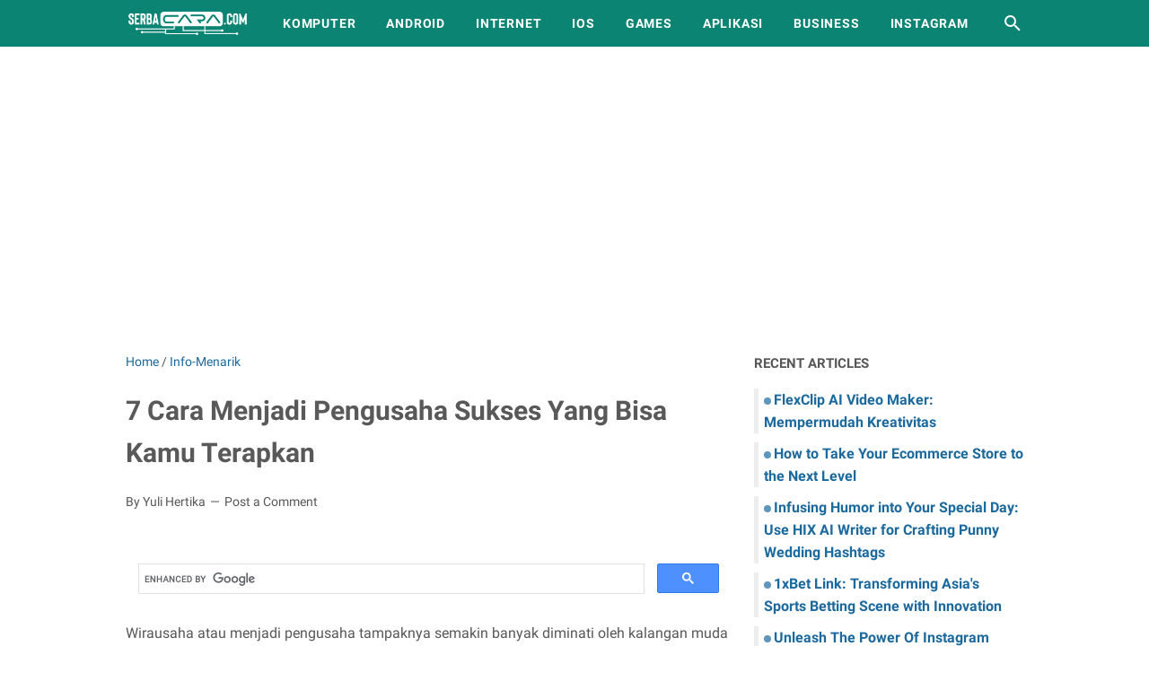

--- FILE ---
content_type: text/html; charset=utf-8
request_url: https://www.google.com/recaptcha/api2/aframe
body_size: 115
content:
<!DOCTYPE HTML><html><head><meta http-equiv="content-type" content="text/html; charset=UTF-8"></head><body><script nonce="j3Ai7SFruV4mykTRAx5-1w">/** Anti-fraud and anti-abuse applications only. See google.com/recaptcha */ try{var clients={'sodar':'https://pagead2.googlesyndication.com/pagead/sodar?'};window.addEventListener("message",function(a){try{if(a.source===window.parent){var b=JSON.parse(a.data);var c=clients[b['id']];if(c){var d=document.createElement('img');d.src=c+b['params']+'&rc='+(localStorage.getItem("rc::a")?sessionStorage.getItem("rc::b"):"");window.document.body.appendChild(d);sessionStorage.setItem("rc::e",parseInt(sessionStorage.getItem("rc::e")||0)+1);localStorage.setItem("rc::h",'1768863492636');}}}catch(b){}});window.parent.postMessage("_grecaptcha_ready", "*");}catch(b){}</script></body></html>

--- FILE ---
content_type: text/javascript; charset=UTF-8
request_url: https://www.serbacara.com/feeds/posts/default/-/Info-Menarik?alt=json-in-script&orderby=updated&start-index=80&max-results=9&callback=msRelatedPosts
body_size: 29431
content:
// API callback
msRelatedPosts({"version":"1.0","encoding":"UTF-8","feed":{"xmlns":"http://www.w3.org/2005/Atom","xmlns$openSearch":"http://a9.com/-/spec/opensearchrss/1.0/","xmlns$blogger":"http://schemas.google.com/blogger/2008","xmlns$georss":"http://www.georss.org/georss","xmlns$gd":"http://schemas.google.com/g/2005","xmlns$thr":"http://purl.org/syndication/thread/1.0","id":{"$t":"tag:blogger.com,1999:blog-2946466347118635181"},"updated":{"$t":"2026-01-18T17:57:53.787+07:00"},"category":[{"term":"Android"},{"term":"Internet"},{"term":"Komputer"},{"term":"Aplikasi"},{"term":"Info-Menarik"},{"term":"Game"},{"term":"iOS"},{"term":"Business"},{"term":"Sehat"},{"term":"Media-Sosial"},{"term":"Smartphone"},{"term":"Bisnis"},{"term":"instagram"},{"term":"Wiki"},{"term":"Computer"},{"term":"Blogging"},{"term":"Software"},{"term":"Whatsapp"},{"term":"Review"},{"term":"Facebook"},{"term":"Print"},{"term":"Youtube"},{"term":"TV"},{"term":"Technology"},{"term":"Application"},{"term":"Root"},{"term":"Windows-10"},{"term":"Cara-Registrasi-Kartu-Axis"},{"term":"MacOS"},{"term":"Email"},{"term":"Travel"},{"term":"Marketing"},{"term":"Laptop"},{"term":"Kamera"},{"term":"Windows-7"},{"term":"Nokia"},{"term":"Olah-Raga"},{"term":"Windows-8"},{"term":"XL"}],"title":{"type":"text","$t":"serbaCARA.com | Technology for Business"},"subtitle":{"type":"html","$t":""},"link":[{"rel":"http://schemas.google.com/g/2005#feed","type":"application/atom+xml","href":"https:\/\/www.serbacara.com\/feeds\/posts\/default"},{"rel":"self","type":"application/atom+xml","href":"https:\/\/www.blogger.com\/feeds\/2946466347118635181\/posts\/default\/-\/Info-Menarik?alt=json-in-script\u0026start-index=80\u0026max-results=9\u0026orderby=updated"},{"rel":"alternate","type":"text/html","href":"https:\/\/www.serbacara.com\/search\/label\/Info-Menarik"},{"rel":"hub","href":"http://pubsubhubbub.appspot.com/"},{"rel":"previous","type":"application/atom+xml","href":"https:\/\/www.blogger.com\/feeds\/2946466347118635181\/posts\/default\/-\/Info-Menarik\/-\/Info-Menarik?alt=json-in-script\u0026start-index=71\u0026max-results=9\u0026orderby=updated"},{"rel":"next","type":"application/atom+xml","href":"https:\/\/www.blogger.com\/feeds\/2946466347118635181\/posts\/default\/-\/Info-Menarik\/-\/Info-Menarik?alt=json-in-script\u0026start-index=89\u0026max-results=9\u0026orderby=updated"}],"author":[{"name":{"$t":"Admin"},"uri":{"$t":"http:\/\/www.blogger.com\/profile\/01831172098401606140"},"email":{"$t":"noreply@blogger.com"},"gd$image":{"rel":"http://schemas.google.com/g/2005#thumbnail","width":"32","height":"32","src":"\/\/blogger.googleusercontent.com\/img\/b\/R29vZ2xl\/AVvXsEi5wPvTPatO4VqjGFD_5v4LXA6PjHkfIeIcS8d1LDDKC2xtRr4A7wgLiSpYK0EYT6Cki2Bo0MYgOjx6c57bMcUXk4uz2cwAZC-hMEJqD93b60KXuz4mAGfo6UFOJLxEWzY\/s113\/Logo+%28512x512%29.png"}}],"generator":{"version":"7.00","uri":"http://www.blogger.com","$t":"Blogger"},"openSearch$totalResults":{"$t":"112"},"openSearch$startIndex":{"$t":"80"},"openSearch$itemsPerPage":{"$t":"9"},"entry":[{"id":{"$t":"tag:blogger.com,1999:blog-2946466347118635181.post-876703273810769970"},"published":{"$t":"2018-09-16T19:24:00.001+07:00"},"updated":{"$t":"2018-09-16T19:24:37.143+07:00"},"category":[{"scheme":"http://www.blogger.com/atom/ns#","term":"Aplikasi"},{"scheme":"http://www.blogger.com/atom/ns#","term":"Info-Menarik"}],"title":{"type":"text","$t":"4 Cara Menyambungkan Layar HP ke Laptop\/Komputer"},"content":{"type":"html","$t":"\u003Cdiv dir=\"ltr\" style=\"text-align: left;\" trbidi=\"on\"\u003E\n\u003Cspan style=\"font-size: large;\"\u003ECara Menyambungkan Layar HP ke Laptop\/Komputer \u003C\/span\u003E– Semakin berkembangnya teknologi di masa sekarang semakin mudah juga orang melakukan kegiatan dalam sehari – hari, salah satunya adalah menampilan layar smartpone ke layar PC atau laptop dan mungkin juga bisa di tampilkan di layar seperti TV LED dan lainya. Seperti yang kita ketahui bagi yang sering sekali melakukan presentasi biasanya kita menggunakan alat bantu dari layar laptop yang bisa di tampilkan ke tembok (seperti bioskop), namun kini ada penemuan baru yakni menampilkan layar smartphone ke perangkat PC atau laptop dengan bantuan dari \u003Ca href=\"https:\/\/www.serbacara.com\/search\/label\/Aplikasi\" target=\"_blank\"\u003Eaplikasi\u003C\/a\u003E.\u003Cbr \/\u003E\n\u003Cbr \/\u003E\nUntuk melakukan cara ini tentunya kita memerlukan pihak ketiga yang harus kita install dan setting terlebih dahulu, dimana fitur ini memang belum ada di perangkat smartphone manapun karena memang bukan fitur bawaanya sendiri. Baik tanpa basa – basi silahkan simak ulasanya dibawah ini :\u003Cbr \/\u003E\n\u003Cbr \/\u003E\n\u003Ch1\u003E\nMenggunakan Screen Mirror\u003C\/h1\u003E\nScreen mirror saat ini menjadi salah satu aplikasi yang banyak di favoritkan oleh banyak kalangan, karena pada dasarnya aplikasi ini sangat mudah sekali untuk di gunakan oleh siapapun juga. Berikut cara menggunakanya :\u003Cbr \/\u003E\n\u003Cbr \/\u003E\n\u003Col style=\"text-align: left;\"\u003E\n\u003Cli\u003ESilahkan download terlebih dahulu aplikasi screen mirror ini di \u003Ca href=\"https:\/\/play.google.com\/store\/apps\/details?id=com.screenmirrorapp\u0026amp;hl=en_US\" rel=\"nofollow\" target=\"_blank\"\u003Egoogle playstore\u003C\/a\u003E.\u003C\/li\u003E\n\u003Cli\u003ESetelah itu silahkan nyalakan\u0026nbsp;tethering di smartphone anda sendiri.\u003C\/li\u003E\n\u003Cli\u003ELangkah selanjutnya adalah menghubungkan perangkat PC atau laptop anda dengan smartphone yang menggunaan Wifi Tethering atau Wifi portabel.\u0026nbsp;\u003Cdiv class=\"separator\" style=\"clear: both; text-align: center;\"\u003E\n\u003Ca href=\"https:\/\/blogger.googleusercontent.com\/img\/b\/R29vZ2xl\/AVvXsEjQKU-QUjaZo9_zyLW7A8ul_0OlSNpxcj5RWqPeBwqxFOstxiVwDu2xErhVL-9UigFW4grDXFUwrdvx3eTx196p0-X6NCzGU-iS2WG6cFcuJCjWeZdm_GsRpGJa1VvOBDYjYYm6XvGEO9WJ\/s1600\/Menggunakan+Screen+Mirror.jpg\" imageanchor=\"1\" style=\"margin-left: 1em; margin-right: 1em;\"\u003E\u003Cimg alt=\"Cara Menyambungkan Layar HP ke Laptop\/Komputer\" border=\"0\" data-original-height=\"423\" data-original-width=\"310\" height=\"400\" src=\"https:\/\/blogger.googleusercontent.com\/img\/b\/R29vZ2xl\/AVvXsEjQKU-QUjaZo9_zyLW7A8ul_0OlSNpxcj5RWqPeBwqxFOstxiVwDu2xErhVL-9UigFW4grDXFUwrdvx3eTx196p0-X6NCzGU-iS2WG6cFcuJCjWeZdm_GsRpGJa1VvOBDYjYYm6XvGEO9WJ\/s400\/Menggunakan+Screen+Mirror.jpg\" title=\"Menggunakan Screen Mirror\" width=\"292\" \/\u003E\u003C\/a\u003E\u003C\/div\u003E\n\u003C\/li\u003E\n\u003Cli\u003EPerlu di perhatikan oleh anda, jangan sampai ada perangkat yang lain ikut tersambung di jaringan yang sama, hasilnya nanti akan rusak atau tidak terdeteksi.\u003C\/li\u003E\n\u003Cli\u003ESetelah itu buka PC atau Laptop anda, lalu masuk menggunakan browser ke situs resmi \u003Ca href=\"http:\/\/www.screenmirrorapp.com\/\" rel=\"nofollow\" target=\"_blank\"\u003EScreen Mirror\u003C\/a\u003E.\u003C\/li\u003E\n\u003Cli\u003ESetelah masuk ke situs resminya sendiri, maka situs tersebut akan menampilkan sebuah QR Code (barkode seperti BBM atau LINE).\u003C\/li\u003E\n\u003Cli\u003EScan kode tersebut menggunakan smartphone anda tadi menggunakan aplikasi screen mirror yang sudah di install di playstore.\u003C\/li\u003E\n\u003Cli\u003EDan setelah itu maka layar smartphone anda sudah terhubung ke PC atau laptop.\u003C\/li\u003E\n\u003Cli\u003EDone\u003C\/li\u003E\n\u003C\/ol\u003E\n\u003Cbr \/\u003E\n\u003Cbr \/\u003E\n\u003Ch2\u003E\nMenggunakan Vysor\u003C\/h2\u003E\nAplikasi ini juga menjadi salah satu aplikasi yang cukup menarik untuk di gunakan, karena sudah cukup banyak juga yang menggunakan aplikasi yang satu ini. Aplikasi ini cukup mudah digunakan dan memang banyak kalangan juga yang menggunakan aplikasi pihak ketiga ini. Baik berikut mengenai cara menggunakanya :\u003Cbr \/\u003E\n\u003Cbr \/\u003E\n\u003Col style=\"text-align: left;\"\u003E\n\u003Cli\u003EUntuk langkah pertama anda harus melakukan USB Debugging\u0026nbsp;di smartphone anda sendiri (mode developer).\u003C\/li\u003E\n\u003Cli\u003EUntuk mengaktifkan USB Debugging ini setiap smartphone pasti berbeda – beda, silahkan serching mengenai caranya sesuai dengan tipe smartphone anda masing – masing. Karena tidak mungkin kami menyebutkan caranya satu per satu.\u003C\/li\u003E\n\u003Cli\u003EJika sudah melakukanya silahkan masuk ke developer mode atau opsi pengembang.\u003C\/li\u003E\n\u003Cli\u003ESetelah itu aktifkan USB Debugging atau di ceklis.\u0026nbsp;\u003Cdiv class=\"separator\" style=\"clear: both; text-align: center;\"\u003E\n\u003Ca href=\"https:\/\/blogger.googleusercontent.com\/img\/b\/R29vZ2xl\/AVvXsEjE1OB7MEE-YOXtmZi-JpMjny8J98OJNSRC-CrVZc0XXaQ5PlD8IqfVUwZTawyRZQ8Zj0oJdtbEcLzorUJghI-nuCCeQ3mKTJh097YhuDdCYotpwzktaw6YfOcEnZgKmG468lV0oqO_xW4f\/s1600\/Cara+Menyambungkan+Layar+HP+ke+Laptop.jpg\" imageanchor=\"1\" style=\"margin-left: 1em; margin-right: 1em;\"\u003E\u003Cimg alt=\"Cara Menyambungkan Layar HP ke Laptop\/Komputer\" border=\"0\" data-original-height=\"648\" data-original-width=\"366\" height=\"400\" src=\"https:\/\/blogger.googleusercontent.com\/img\/b\/R29vZ2xl\/AVvXsEjE1OB7MEE-YOXtmZi-JpMjny8J98OJNSRC-CrVZc0XXaQ5PlD8IqfVUwZTawyRZQ8Zj0oJdtbEcLzorUJghI-nuCCeQ3mKTJh097YhuDdCYotpwzktaw6YfOcEnZgKmG468lV0oqO_xW4f\/s400\/Cara+Menyambungkan+Layar+HP+ke+Laptop.jpg\" title=\"Cara Menyambungkan Layar HP ke Laptop\" width=\"225\" \/\u003E\u003C\/a\u003E\u003C\/div\u003E\n\u003C\/li\u003E\n\u003Cli\u003ELangkah yang selanjutnya adalah silahkan masuk \u003Ca href=\"https:\/\/play.google.com\/store\/apps\/details?id=com.koushikdutta.vysor\" rel=\"nofollow\" target=\"_blank\"\u003Eplaystore\u003C\/a\u003E dan install aplikasi Vysor.\u003C\/li\u003E\n\u003Cli\u003ESambil menunggu proses download, silahkan buka PC atau laptop anda dan masuk ke google chrome (jangan menggunakan browser lain).\u003C\/li\u003E\n\u003Cli\u003ELalu pasang extensi Vysor di \u003Ca href=\"https:\/\/chrome.google.com\/webstore\/detail\/vysor\/gidgenkbbabolejbgbpnhbimgjbffefm\" rel=\"nofollow\" target=\"_blank\"\u003Egoogle chrome\u003C\/a\u003E anda dan jalankan aplikasinya di PC atau laptop anda sendiri.\u003C\/li\u003E\n\u003Cli\u003ESetelah itu nanti akan ada perintah anda harus menyambungkat perangkat smartphone anda dengan PC\/laptop menggunakan bantuan dari kabel USB.\u003C\/li\u003E\n\u003Cli\u003ESetelah di hubungkan maka tampilan smartphone anda sendiri sudah ada di layar PC atau laptop anda.\u003C\/li\u003E\n\u003Cli\u003EDone.\u003C\/li\u003E\n\u003C\/ol\u003E\n\u003Cbr \/\u003E\nAplikasi Vysor ini memang terbilang free dan bisa di gunakan oleh siapapun juga, namun jika anda ingin memiliki fitur yang lebih banyak lagi, aplikasi ini sudah menyediakan mode berbayarnya atau mode premium yang akan menyajikan anda sebuah fasilitas yang sangat menarik sekali.\u003Cbr \/\u003E\n\u003Cbr \/\u003E\n\u003Cbr \/\u003E\n\u003Ch3\u003E\nMenggunakan AirDroid\u003C\/h3\u003E\nAplikasi ini bisa di katakan aplikasi yang sangat friendly sekali, karena berbeda dengan aplikasi yang ada di atas di mana ada sebuah settingan yang cukup rumit namun berbeda dengan aplikasi ini. Aplikasi yang satu ini hanya membutuhkan sebuah akun yang sama, dan tidak ribet seperti kedua aplikasi di atas yang mengharuskan kita melakukan setingan ini dan juga itu.\u003Cbr \/\u003E\n\u003Cbr \/\u003E\nKekurangan dari aplikasi ini adalah kita tidak bisa memiliki full kontrol seperti kedua aplikasi yang di atas, contoh kecilnya seperti Navigasi, Transfer data, dan lain sebagainya yang memang ini menjadi kekurangan dan menjadi PR bagi sang developernya sendiri. Kelebihan dari aplikasi ini adalah sebagai media juga untuk menyimpan data atau lebih sering kita dengar adalah File Manager, sehingga anda akan sangat di manjakan dengan fitur yang keras satu ini. baik untuk menggunakan aplikasi ini simak ulasanya di bawah :\u003Cbr \/\u003E\n\u003Cbr \/\u003E\n\u003Col style=\"text-align: left;\"\u003E\n\u003Cli\u003ESilahkan install terlebih dahulu aplikasi Airdroid di \u003Ca href=\"https:\/\/play.google.com\/store\/apps\/details?id=com.sand.airdroid\" rel=\"nofollow\" target=\"_blank\"\u003Eplaystore\u003C\/a\u003E.\u003C\/li\u003E\n\u003Cli\u003ESetelah terinstall silahkan daftar menggunakan akun anda sendiri (sesuai dengan keinginan anda).\u003C\/li\u003E\n\u003Cli\u003ESetelah terdaftar silahkan anda masuk ke \u003Ca href=\"https:\/\/www.airdroid.com\/\" rel=\"nofollow\" target=\"_blank\"\u003Esitus resmi\u003C\/a\u003E Air droid di PC atau laptop anda sendiri atau anda install aplikasi ini juga di PC atau Laptop anda bisa.\u0026nbsp;\u003Cdiv class=\"separator\" style=\"clear: both; text-align: center;\"\u003E\n\u003Ca href=\"https:\/\/blogger.googleusercontent.com\/img\/b\/R29vZ2xl\/AVvXsEgRzGjNjc2uhdUqaSiWyTsMGYB_TFrL__5YTDCfa1SUJa4SSYIUx5JMs7sAP2lPSymMU66eEKTCS3w_-0AeL4PJvERvC-wVG7byKt0hMDu5q-CzDBg4zmmXK_h8uGe4jdmY-piPIR6HDCFI\/s1600\/AirDroid.jpg\" imageanchor=\"1\" style=\"margin-left: 1em; margin-right: 1em;\"\u003E\u003Cimg alt=\"4 Cara Menyambungkan Layar HP ke Laptop\/Komputer\" border=\"0\" data-original-height=\"618\" data-original-width=\"342\" height=\"400\" src=\"https:\/\/blogger.googleusercontent.com\/img\/b\/R29vZ2xl\/AVvXsEgRzGjNjc2uhdUqaSiWyTsMGYB_TFrL__5YTDCfa1SUJa4SSYIUx5JMs7sAP2lPSymMU66eEKTCS3w_-0AeL4PJvERvC-wVG7byKt0hMDu5q-CzDBg4zmmXK_h8uGe4jdmY-piPIR6HDCFI\/s400\/AirDroid.jpg\" title=\"AirDroid\" width=\"221\" \/\u003E\u003C\/a\u003E\u003C\/div\u003E\n\u003C\/li\u003E\n\u003Cli\u003ESetelah itu untuk menghubungkanya anda hanya membutuhkan jaringan Wifi yang sama saja, jadi antar smartphone dan PC\/Laptop anda terhubung dengan jaringan internet yang sama (Ip Addres).\u003C\/li\u003E\n\u003Cli\u003ESetelah itu silahkan masukan username dan juga password akun Airdroid anda di Smartphone dan juga PC\/laptop secara bersamaan\u003C\/li\u003E\n\u003Cli\u003ESetelah itu kini tampilan smartphone anda sudah ada di perangkat PC atau laptop anda sendiri\u003C\/li\u003E\n\u003Cli\u003EDone\u003C\/li\u003E\n\u003C\/ol\u003E\n\u003Cbr \/\u003E\nUntuk anda bisa melakukan full control dari aplikasi ini di pc atau laptop, tentu saja anda harus menggunakan versi premiumnya atau yang berbayar. Memang ini menjadi hal yang di pertimbangkan oleh banyak penggunanya, namun memang tidak sedikit juga yang menggunakan aplikasi ini karena kemudahanya dalam mengkoneksikan antara smartphone ke perangkat PC atau laptop.\u003Cbr \/\u003E\n\u003Cbr \/\u003E\n\u003Cbr \/\u003E\n\u003Ch4\u003E\nKhusus Pengguna Smartphone ASUS\u003C\/h4\u003E\nYang terakhir adalah cara khusus untuk pengguna smartphone dari asus, karena entah kenapa memang smartphone dari asus ini memiliki keunikan cara tersendirinya. Cara yang terakhir ini adalah cara bagi anda pengguna smartphone asus zenfone, jadi apabila anda bukan pengguna smartphone asus zenfoe bertipe apapun juga silahkan skip aja cara yang terakhir ini. Berikut beberapa caranya :\u003Cbr \/\u003E\n\u003Cbr \/\u003E\n\u003Col style=\"text-align: left;\"\u003E\n\u003Cli\u003EPertama unduh \u003Ca href=\"http:\/\/pclink.asus.com\/\" rel=\"nofollow\" target=\"_blank\"\u003EPC link asus\u003C\/a\u003E lalu silahkan di install di perangkat laptop atau PC anda sendiri.\u003C\/li\u003E\n\u003Cli\u003ESetelah itu silahkan hubungkan atau koneksikan smartphone anda ke PC atau laptop dengan kabel USB.\u003C\/li\u003E\n\u003Cli\u003ESetelah itu silahkan anda aktifkan aplikasi PC link yang ada di smartphone asus anda.\u003C\/li\u003E\n\u003Cli\u003ESetelah di aktifkan nanti akan muncul tampilan baru yakni tampilan device.\u003C\/li\u003E\n\u003Cli\u003ESilahkan lakukan klik 2x setelah tampilan device muncul agar smartphone anda terhubung dengan perangkat PC anda.\u003C\/li\u003E\n\u003Cli\u003ESelesai maka untuk sekarang smartphone asus anda sudah bisa dilihat di perangkat PC atau laptop anda.\u003C\/li\u003E\n\u003C\/ol\u003E\n\u003Cbr \/\u003E\nUntuk smartphone asus ini sebenarnya tidak hanya bisa di lakukan oleh sambungan kabel USB saja, melainkan bisa juga di lakukan dengan bantuan dari Wifi yang anda miliki dengan syarat antar koneksi perangkat PC atau laptop sama menggunakan koneksi wifinya dengan smartphone asus anda sendiri.\u003Cbr \/\u003E\n\u003Cbr \/\u003E\nDemikianlah \u003Ca href=\"https:\/\/www.serbacara.com\/2018\/09\/cara-menyambungkan-layar-hp-ke-laptop.html\"\u003Ecara menyambungkan layar HP ke laptop\u003C\/a\u003E\/PC menggunakan beberapa aplikasi. Jika dikira ini bermanfaat silahkan like dan share ke sosial media anda, karena satu share memberi manfaat untuk banyak orang.\u003C\/div\u003E\n"},"link":[{"rel":"replies","type":"application/atom+xml","href":"https:\/\/www.serbacara.com\/feeds\/876703273810769970\/comments\/default","title":"Post Comments"},{"rel":"replies","type":"text/html","href":"https:\/\/www.serbacara.com\/2018\/09\/cara-menyambungkan-layar-hp-ke-laptop.html#comment-form","title":"0 Comments"},{"rel":"edit","type":"application/atom+xml","href":"https:\/\/www.blogger.com\/feeds\/2946466347118635181\/posts\/default\/876703273810769970"},{"rel":"self","type":"application/atom+xml","href":"https:\/\/www.blogger.com\/feeds\/2946466347118635181\/posts\/default\/876703273810769970"},{"rel":"alternate","type":"text/html","href":"https:\/\/www.serbacara.com\/2018\/09\/cara-menyambungkan-layar-hp-ke-laptop.html","title":"4 Cara Menyambungkan Layar HP ke Laptop\/Komputer"}],"author":[{"name":{"$t":"Unknown"},"email":{"$t":"noreply@blogger.com"},"gd$image":{"rel":"http://schemas.google.com/g/2005#thumbnail","width":"16","height":"16","src":"https:\/\/img1.blogblog.com\/img\/b16-rounded.gif"}}],"media$thumbnail":{"xmlns$media":"http://search.yahoo.com/mrss/","url":"https:\/\/blogger.googleusercontent.com\/img\/b\/R29vZ2xl\/AVvXsEjQKU-QUjaZo9_zyLW7A8ul_0OlSNpxcj5RWqPeBwqxFOstxiVwDu2xErhVL-9UigFW4grDXFUwrdvx3eTx196p0-X6NCzGU-iS2WG6cFcuJCjWeZdm_GsRpGJa1VvOBDYjYYm6XvGEO9WJ\/s72-c\/Menggunakan+Screen+Mirror.jpg","height":"72","width":"72"},"thr$total":{"$t":"0"}},{"id":{"$t":"tag:blogger.com,1999:blog-2946466347118635181.post-6327949469094749178"},"published":{"$t":"2018-09-15T10:24:00.001+07:00"},"updated":{"$t":"2018-09-15T10:24:51.108+07:00"},"category":[{"scheme":"http://www.blogger.com/atom/ns#","term":"Android"},{"scheme":"http://www.blogger.com/atom/ns#","term":"Info-Menarik"}],"title":{"type":"text","$t":"Cara Menggunakan Dan Manfaat OTG Pada Smartphone"},"content":{"type":"html","$t":"\u003Cdiv dir=\"ltr\" style=\"text-align: left;\" trbidi=\"on\"\u003E\n\u003Cspan style=\"font-size: large;\"\u003ECara Menggunakan OTG - \u003C\/span\u003EUSB flash drive yang ada pada perangkat PC atau laptop memang di rasakan oleh para penggunanya untuk mempermudah dalam mentransfer data atau file, dalam hal ini di pengaruhi oleh sebuah teknologi yang terus berkembang dari hari ke hari. Seperti kita ketahui di tahun 2001 teknologi masih menggunakan sebuah disket untuk memindahkan sebuah data, setelah itu berubah ke media CD, dan terus berkembang sampai saat ini menjadi ada perangkat melalui USB flash untuk memermudahnya.\u003Cbr \/\u003E\n\u003Cbr \/\u003E\nDari waktu ke waktu sebuah USB kini tidak hanyabisa di pakai oleh perangkat PC atau laptop untuk mentransfer sebuah data saja, melainkan semenjak kehadiran dari smartphone sendiri kini memiliki banyak fungsi mulai dari mengecas smartphone, dan juga untuk USB OTG (on the go). OTG sendiri memiliki fungsi untuk perangkat tablet atau smartphone lalu bagaimana menggunakan dari OTG ini sendiri terutama bagi beberapa kalangan perangkat ini sangat penting, berikut beberapa ulasanya mengenai OTG.\u003Cbr \/\u003E\n\u003Cbr \/\u003E\n\u003Cdiv class=\"separator\" style=\"clear: both; text-align: center;\"\u003E\n\u003Ca href=\"https:\/\/blogger.googleusercontent.com\/img\/b\/R29vZ2xl\/AVvXsEgzn0CSEzsaEJIEDz4i6eMPbI1gDQ7gW9qD3ysNNcLURoEgUH-7grzv1k8fSZ1lwxyxkCl42Hoa9RHYuZKnopdSoq1GTWTsq3k9mTfAT7Q172Q70j5zSnmIECrxaA1NzORwT-xOljW2Wokt\/s1600\/Cara+Menggunakan+OTG.jpg\" imageanchor=\"1\" style=\"margin-left: 1em; margin-right: 1em;\"\u003E\u003Cimg alt=\"Cara Menggunakan Dan Manfaat OTG Pada Smartphone\" border=\"0\" data-original-height=\"365\" data-original-width=\"584\" src=\"https:\/\/blogger.googleusercontent.com\/img\/b\/R29vZ2xl\/AVvXsEgzn0CSEzsaEJIEDz4i6eMPbI1gDQ7gW9qD3ysNNcLURoEgUH-7grzv1k8fSZ1lwxyxkCl42Hoa9RHYuZKnopdSoq1GTWTsq3k9mTfAT7Q172Q70j5zSnmIECrxaA1NzORwT-xOljW2Wokt\/s1600\/Cara+Menggunakan+OTG.jpg\" title=\"Cara Menggunakan OTG\" \/\u003E\u003C\/a\u003E\u003C\/div\u003E\n\u003Cbr \/\u003E\n\u003Ch2\u003E\nMengetahui Android Anda Sudah Support USB OTG atau Belum\u003C\/h2\u003E\nUntuk cara mengetahui hal ini anda harus mengingatnya, bahwa sebuah perangkat android (Smartphone atau tablet) ada yang sudah\u0026nbsp; support dan juga ada yang belum tergantung dari spesifikasinya sendiri, namun untuk perangkat smartphone atau tablet terbaru sepertinya sudah support. Untuk mengetahui hal ini, silahkan anda kunjungi website mengenai tipe smartphone anda atau anda bisa melihat di kotak headset\u0026nbsp;anda di bagian pengaturanya sendiri.\u003Cbr \/\u003E\n\u003Cbr \/\u003E\nUntuk di bagian pengaturan atau di bagian kontak headset sendiri biasanya ada sebuah keterangan USB OTG, dan untuk melihat pada sebuah website biasanya juga tertulis mengenai spesifikasi lengkap mengenai tipe smartphone anda. Selain dari website – website resminya, anda bisa melihat di website yang khusus mengulas tentang sebuah smartphone, dimana kalau ada kalimat mengenai USB Host maka smartphone anda sudah support dengan USB OTG. Salah satu website yang kami ketahui yang terus mengulas sebuah smartphone adalah phonearena, sidomi, dan lain – lain.\u003Cbr \/\u003E\n\u003Cbr \/\u003E\nCara yang lebih simpel untuk mengetahui smartphone atau tablet anda sudah support atau belumnya, anda bisa menggunakan bantuan dari playstore sendiri. Silahkan cari di google playstore dengan nama aplikasinya \u003Ca href=\"https:\/\/play.google.com\/store\/apps\/details?id=com.faitaujapon.otg\u0026amp;hl=in\" rel=\"nofollow\" target=\"_blank\"\u003EUSB OTG Checker\u003C\/a\u003E dan silahkan di install, dengan aplikasi tersebut anda akan bisa mengetahui apakah perangkat anda sudah support atau tidaknya.\u003Cbr \/\u003E\n\u003Cbr \/\u003E\n\u003Ch3\u003E\nAlat Bantu Pendukung USB OTG\u003C\/h3\u003E\nSesudahnya anda memastikan perangkat anda support atau tidaknya dengan USB OTG, namun tetap saja anda akan membutuhkan sebuah alat pendukung yang harus support untuk menjalankanya sendiri. Disini anda harus memiliki sebuah kabel USB OTG yang khusus, dimana anda tidak bisa menggunakan kabel biasa. Namun untuk beberapa smartphone terbaru juga kini pihak vendor sudah memberikan sebuah charge yang lengkap dengan fungsinya untuk kabel USB OTG, jika memang anda belum memilikinya silahkan beli di toko smartphone untuk harganya sendiri kini berkisar sekitar 50 ribuan.\u003Cbr \/\u003E\n\u003Cdiv class=\"separator\" style=\"clear: both; text-align: center;\"\u003E\n\u003Ca href=\"https:\/\/blogger.googleusercontent.com\/img\/b\/R29vZ2xl\/AVvXsEg9DCKpeNwEsLwZW0gOJ_JZGLq58nQ-X24M8ncwEQAzXAoLsT-PEpt6Z_dV7muhcTVm8KBdwV2rnswx8lyAWOyElUsTY1zjB5xWskZzi-vxmFRp_C2lS2-5jep22so3RMMC7SyI_6L9F8A_\/s1600\/Kabel+OTG.JPG\" imageanchor=\"1\" style=\"margin-left: 1em; margin-right: 1em;\"\u003E\u003Cimg alt=\"Cara Menggunakan Dan Manfaat OTG Pada Smartphone\" border=\"0\" data-original-height=\"572\" data-original-width=\"603\" height=\"378\" src=\"https:\/\/blogger.googleusercontent.com\/img\/b\/R29vZ2xl\/AVvXsEg9DCKpeNwEsLwZW0gOJ_JZGLq58nQ-X24M8ncwEQAzXAoLsT-PEpt6Z_dV7muhcTVm8KBdwV2rnswx8lyAWOyElUsTY1zjB5xWskZzi-vxmFRp_C2lS2-5jep22so3RMMC7SyI_6L9F8A_\/s400\/Kabel+OTG.JPG\" title=\"Kabel OTG\" width=\"400\" \/\u003E\u003C\/a\u003E\u003C\/div\u003E\nSaran dari kami jika anda ingin membeli sebuah kabel USB OTG di pasaran, kami sarankan untuk membawa perangkat anda sendiri ke tempat tersebut untuk melakukan uji coba secara langsung. Perlu di ingat biasanya beda tipe smartphone terkadang berbeda juga kabel USB OTG nya, jadi tidak ada salahnya jika anda membawanya dan mencobanya langsung di tempat pembelian tersebut.\u003Cbr \/\u003E\n\u003Cbr \/\u003E\n\u003Ch4\u003E\nCara Menggunakan USB OTG\u003C\/h4\u003E\nJika anda sudah memeriksa perangkat anda support tidaknya dan juga sudah menyiapkan kabel yang bersangkutan, kini saatnya anda mencoba USB OTG tersebut apakah berfungsi atau tidaknya. Silahkan anda siapkan sebuah flashdisk yang sudah terisi Foto, Musik, Video atau media yang lainya untuk bahan perobaan saja, berikut beberapa langkah penggunaanya.\u003Cbr \/\u003E\n\u003Cbr \/\u003E\n\u003Col style=\"text-align: left;\"\u003E\n\u003Cli\u003ESilahkan sambungkan terlebih dahulu USB Flash Drive (flashdisk) ke kabel OTG yang sudah anda miliki tadi.\u003C\/li\u003E\n\u003Cli\u003ELalu sambungkan ke perangkat anda untuk dapat mengkoneksikanya.\u003C\/li\u003E\n\u003Cli\u003ESelanjutnya silahkan buka bagian file manager (pengelola file) yang ada di perangkat anda, namun perlu di ingat anda jangan masuk ke bagian galeri karena ini bukan galeri melainkan file manager.\u003C\/li\u003E\n\u003Cli\u003EUntuk smartphone yang tidak memiliki file manager bawaan, silahkan download dahulu di \u003Ca href=\"https:\/\/play.google.com\/store\/search?q=file+manager\u0026amp;c=apps\" rel=\"nofollow\" target=\"_blank\"\u003Eplaystore\u003C\/a\u003E untuk mendapatkanya.\u003C\/li\u003E\n\u003Cli\u003ESetelah masuk ke file manager silahkan cari folder dengan nama USB Flash Manager, namun biasanya nama folder tersebut juga berbeda – beda ada yang removable, USB Disk 1, dan lain sebagainya. Intinya cari saja folder yang isinya sama dengan isi dari flashdisk yang anda gunakan.\u003C\/li\u003E\n\u003Cli\u003ESetelah di temukan folder tersebut, silahkan salin beberapa file yang ada di folder tersebut ke perangkat smartphone anda sendiri.\u003C\/li\u003E\n\u003Cli\u003ESelesai.\u003C\/li\u003E\n\u003C\/ol\u003E\n\u003Cbr \/\u003E\n\u003Cspan style=\"color: red;\"\u003EPerhatian penting \u003C\/span\u003E: setelah anda menggunakan ini, jangan langsung anda mencabut USB OTG tersebut dari perangkat anda karena akan dapat merusak USB dan juga perangkat anda sendiri. Untuk menghentikanya silahkan masuk ke bagian setting –\u0026gt; storage –\u0026gt; USB Storage –\u0026gt; unmount external storage – tunggu beberapa saat hingga proses selesai – baru anda dapat mencabutnya.\u003Cbr \/\u003E\n\u003Cbr \/\u003E\n\u003Cbr \/\u003E\n\u003Cspan style=\"font-size: x-large;\"\u003EManfaat Menggunakan USB OTG\u003C\/span\u003E\u003Cbr \/\u003E\nMenggunakan USB OTG sebenarnya tidak hanya bisa di lakukan untuk sebuah pemindahan data saja melainkan masih banyak sekali manfaat yang bisa kita rasakan, berikut beberapa manfaat yang bisa anda rasakan dalam menggunakan USB OTG ini di smartphone anda sendiri.\u003Cbr \/\u003E\n\u003Cbr \/\u003E\nBermain Game Dengan Controller\u003Cbr \/\u003E\nSalah satu kesukaan pengguna smartphone adalah bermain game, apalagi para kalangan anak remaja yang kemungkinan tidak ada sebuah game di smartphonenya itu sangatlah 10% apalagi sekarang ini ada game mobile legend yang sangat diminati oleh para pengguna smartphone. Salah satu controller yang sudah support dengan USB OTG adalah Xbox 360 Controller, dimana controller ini dapat di gunakan di smartphone dan juga tablet yang sudah support USB OTG.\u003Cbr \/\u003E\n\u003Cbr \/\u003E\n\u003Cdiv class=\"separator\" style=\"clear: both; text-align: center;\"\u003E\n\u003Ca href=\"https:\/\/blogger.googleusercontent.com\/img\/b\/R29vZ2xl\/AVvXsEheo0nIjRm4bD4RNNHT_qa03E56QQgKQv1oNu8l4GiQnBZIKAsIG4rsX2rtePyXkUSyygFhAQZ_-gwLxQVbmS0bxt8IkEr6RB_3F9B3Kmu3SHEGj8iissjvCfetlmjviUsCR1SUTj3lyzXX\/s1600\/Bermain+Game+Dengan+Stik+di+Android.JPG\" imageanchor=\"1\" style=\"margin-left: 1em; margin-right: 1em;\"\u003E\u003Cimg alt=\"Cara Menggunakan Dan Manfaat OTG Pada Smartphone\" border=\"0\" data-original-height=\"427\" data-original-width=\"600\" height=\"283\" src=\"https:\/\/blogger.googleusercontent.com\/img\/b\/R29vZ2xl\/AVvXsEheo0nIjRm4bD4RNNHT_qa03E56QQgKQv1oNu8l4GiQnBZIKAsIG4rsX2rtePyXkUSyygFhAQZ_-gwLxQVbmS0bxt8IkEr6RB_3F9B3Kmu3SHEGj8iissjvCfetlmjviUsCR1SUTj3lyzXX\/s400\/Bermain+Game+Dengan+Stik+di+Android.JPG\" title=\"Bermain Game Dengan Stik di Android\" width=\"400\" \/\u003E\u003C\/a\u003E\u003C\/div\u003E\n\u003Cbr \/\u003E\nJadi bisa di katakan USB OTG ini sangat di rekomendasikan bagi anda semuanya yang sangat suka sekali dengan yang namanya game, dimana nantinya anda bermain game tidak perlu menekan perangkat anda dengan sekencang – kencangnya karena dapat merusak layarnya sendiri. Dengan adanya controller ini mau anda tekan bagaimanapun juga terserah, karena yang akan mengalami kerusakan hanyalah sebuah controller bukan perangkat smartphone anda sendiri.\u003Cbr \/\u003E\n\u003Cbr \/\u003E\n\u003Cbr \/\u003E\nMelakukan Print Dokumen\u003Cbr \/\u003E\nSmartphone saat ini sudah sangat canggih sekali dimana di dalamnya kita memilki sebuah email dari google yang akan menghubungkan ke semua fitur yang ada di perangkat android kita, dimana tidak sedikit juga dengan adanya email yang aktif di perangkat kita sendiri ada yang mengirimkan beberapa file dokumen yang sangat penting sekali. Khususnya bagi anda yang masih pelajar yang terkadang membutuhkan sebuah email untuk menerima dokumen atau lain sebagainya, dan dengan menggunakan USB OTG ini kita bisa langsung mencetak dokumen penting tersebut ke alat printer.\u003Cbr \/\u003E\n\u003Cbr \/\u003E\n\u003Cdiv class=\"separator\" style=\"clear: both; text-align: center;\"\u003E\n\u003Ca href=\"https:\/\/blogger.googleusercontent.com\/img\/b\/R29vZ2xl\/AVvXsEiTkZVx3DjAIBUU_HcmFanFyi0FuDYlmSKydEPQ4PhMSm6k1rPYgcRaIXrUcYCyM8HwqM2cy-0jH0oGLYVjWJzYQVJ_A_d6iWnwFY9Vxh1p_WyG3fhLjZNnDwsQvYTW0uUKyQ9-C_aOPabR\/s1600\/Print+Menggunakan+Android.JPG\" imageanchor=\"1\" style=\"margin-left: 1em; margin-right: 1em;\"\u003E\u003Cimg alt=\"Cara Menggunakan Dan Manfaat OTG Pada Smartphone\" border=\"0\" data-original-height=\"408\" data-original-width=\"631\" height=\"257\" src=\"https:\/\/blogger.googleusercontent.com\/img\/b\/R29vZ2xl\/AVvXsEiTkZVx3DjAIBUU_HcmFanFyi0FuDYlmSKydEPQ4PhMSm6k1rPYgcRaIXrUcYCyM8HwqM2cy-0jH0oGLYVjWJzYQVJ_A_d6iWnwFY9Vxh1p_WyG3fhLjZNnDwsQvYTW0uUKyQ9-C_aOPabR\/s400\/Print+Menggunakan+Android.JPG\" title=\"Print Menggunakan Android\" width=\"400\" \/\u003E\u003C\/a\u003E\u003C\/div\u003E\n\u003Cbr \/\u003E\nAnda tinggal menghubungkan USB OTG anda saja ke sebuah perangkat printer dan anda bisa langsung mencetaknya, sebelum adanya atau hadirnya USB OTG ini tentunya anda harus memiliki sebuah perangkat PC atau laptop yang harus menghubungkan ke printer. Dengan hadirnya USB OTG ini tentu membuat anda lebih mudah dalam mencetak dokumen, tanpa harus menyalakan terlebih dahulu PC atau Laptop anda.\u003Cbr \/\u003E\n\u003Cbr \/\u003E\n\u003Cbr \/\u003E\nMenghubungkan Keyboard\u003Cbr \/\u003E\nWalaupun di perangkat tablet atau smartphone sudah tersedia aplikasi microsoft office yang bisa di dapatkan di google playstore, mungkinan besar tetap saja untuk melakukan pengetikan tugas yang sangat banyak sekali menggunakan media PC atau laptop. Hal ini memang di rasakan juga oleh siapapun juga karena kenyamananya lebih enak, namun bagaimana jika kasusnya anda tidak memiliki sebuah perangakt PC atau laptop namun harus mengerjakan sebuah tugas dengan mengetik kalimat dengan sangat banyak sekali contohnya saja adalah sebuah skripsi.\u003Cbr \/\u003E\n\u003Cbr \/\u003E\n\u003Cdiv class=\"separator\" style=\"clear: both; text-align: center;\"\u003E\n\u003Ca href=\"https:\/\/blogger.googleusercontent.com\/img\/b\/R29vZ2xl\/AVvXsEgVJTnT8ci-6XPo5jZmdQTw0L_xaagq74b-y-pLGqZTPswWIIuhUUdE2rODpB3bDsqj2rfP4XOsbGsegdRLaicFAI_H9wYV6-AZjLN7Av_4zo_42pcCqeNGf0rVaB6k65ppCxJZid-l99wW\/s1600\/Menggunakan+Keyboard+di+HP+Android.JPG\" imageanchor=\"1\" style=\"margin-left: 1em; margin-right: 1em;\"\u003E\u003Cimg alt=\"Cara Menggunakan Dan Manfaat OTG Pada Smartphone\" border=\"0\" data-original-height=\"377\" data-original-width=\"653\" height=\"230\" src=\"https:\/\/blogger.googleusercontent.com\/img\/b\/R29vZ2xl\/AVvXsEgVJTnT8ci-6XPo5jZmdQTw0L_xaagq74b-y-pLGqZTPswWIIuhUUdE2rODpB3bDsqj2rfP4XOsbGsegdRLaicFAI_H9wYV6-AZjLN7Av_4zo_42pcCqeNGf0rVaB6k65ppCxJZid-l99wW\/s400\/Menggunakan+Keyboard+di+HP+Android.JPG\" title=\"Menggunakan Keyboard di HP Android\" width=\"400\" \/\u003E\u003C\/a\u003E\u003C\/div\u003E\n\u003Cbr \/\u003E\nDengan bantuan USB OTG ini sebenarnya anda bisa menggunakan smartphone atau tablet anda dalam membuat sebuah tulisan yang banyak sekali di microsoft office, anda juga akan merasa nyaman dengan mengerjakan pengetikan menggunakan sebuah \u003Ca href=\"https:\/\/www.serbacara.com\/2017\/03\/aplikasi-keyboard-android-gratis.html\" target=\"_blank\"\u003Ekeyboard\u003C\/a\u003E external yang harganya sangat terjangkau sekali. Kalau setiap anda mengetik harus pergi ke warnet secara otomatis keuangan anda akan membengkak, jadi manfaatkan USB OTG ini untuk membantu pengerjaan skripsi anda.\u003Cbr \/\u003E\n\u003Cbr \/\u003E\n\u003Cbr \/\u003E\nItulah beberapa pembahasan mengenai \u003Ca href=\"https:\/\/www.serbacara.com\/2018\/09\/cara-menggunakan-otg.html\"\u003Ecara menggunakan OTG\u003C\/a\u003E yang bisa kami berikan kepada anda, sebenarnya untuk manfaat sendiri masih banyak lagi yang bisa di sampaikan oleh kami seperti untuk Mengontrol Kamera DSLR, Merekam Suara Gitar, dan lain sebagainya. Semoga ulasan dari kami ini cukup bermanfaat bagi anda semuanya, terimakasih sudah berkunjung ke website kami.\u003C\/div\u003E\n"},"link":[{"rel":"replies","type":"application/atom+xml","href":"https:\/\/www.serbacara.com\/feeds\/6327949469094749178\/comments\/default","title":"Post Comments"},{"rel":"replies","type":"text/html","href":"https:\/\/www.serbacara.com\/2018\/09\/cara-menggunakan-otg.html#comment-form","title":"0 Comments"},{"rel":"edit","type":"application/atom+xml","href":"https:\/\/www.blogger.com\/feeds\/2946466347118635181\/posts\/default\/6327949469094749178"},{"rel":"self","type":"application/atom+xml","href":"https:\/\/www.blogger.com\/feeds\/2946466347118635181\/posts\/default\/6327949469094749178"},{"rel":"alternate","type":"text/html","href":"https:\/\/www.serbacara.com\/2018\/09\/cara-menggunakan-otg.html","title":"Cara Menggunakan Dan Manfaat OTG Pada Smartphone"}],"author":[{"name":{"$t":"Unknown"},"email":{"$t":"noreply@blogger.com"},"gd$image":{"rel":"http://schemas.google.com/g/2005#thumbnail","width":"16","height":"16","src":"https:\/\/img1.blogblog.com\/img\/b16-rounded.gif"}}],"media$thumbnail":{"xmlns$media":"http://search.yahoo.com/mrss/","url":"https:\/\/blogger.googleusercontent.com\/img\/b\/R29vZ2xl\/AVvXsEgzn0CSEzsaEJIEDz4i6eMPbI1gDQ7gW9qD3ysNNcLURoEgUH-7grzv1k8fSZ1lwxyxkCl42Hoa9RHYuZKnopdSoq1GTWTsq3k9mTfAT7Q172Q70j5zSnmIECrxaA1NzORwT-xOljW2Wokt\/s72-c\/Cara+Menggunakan+OTG.jpg","height":"72","width":"72"},"thr$total":{"$t":"0"}},{"id":{"$t":"tag:blogger.com,1999:blog-2946466347118635181.post-8926041266522851127"},"published":{"$t":"2018-09-12T10:53:00.001+07:00"},"updated":{"$t":"2018-09-12T10:53:35.656+07:00"},"category":[{"scheme":"http://www.blogger.com/atom/ns#","term":"Info-Menarik"},{"scheme":"http://www.blogger.com/atom/ns#","term":"Smartphone"}],"title":{"type":"text","$t":"14 Cara Agar Smartphone Tidak Cepat Rusak (Terawat)"},"content":{"type":"html","$t":"\u003Cspan style=\"font-size: large;\"\u003E14 Cara Agar Smartphone Tidak Cepat Rusak (Terawat) - \u003C\/span\u003ESmartphone atau ponsel pintar kini sudah hampir dimiliki oleh semua orang dari berbagai kalangan dan juga dari berbagai umur, seperti kita ketahui sendiri smartphone atau ponsel pintar memang menjadi salah satu perangkat komunukasi yang sekaligus memberikan fasilitas yang sangat lengkap sekali untuk kebutuhan kita sehari – hari. Fitur – fitur yang di berikan oleh sebuah smartphone di bantu dengan hadirnya beberapa aplikasi salah satunya adalah sosial media, dimana dengan adanya sosial media kitabisa berinteraksi dengan orang yang jaraknya sangat jauh sekalipun.\u003Cbr \/\u003E\n\u003Cbr \/\u003E\nTerlepas dari kecanggihkan sebuah smartphone yang hadir di masa sekarang ini, tetap saja sebuah smartphone adalah teknologi yang di buat oleh manusia yang memiliki usia atau masa yang akan berakhirnya smartphone tersebut. Walaupun suatu saat nanti smartphone yang kita gunakan ini akan rusak dan akan mati total, tentu saja kita bisa merawatnya terlebih dahulu agar usia yang dimiliki oleh smartphone kita sendiri bisa jauh lebih panjang jika benar – benar kita mengurusnya. \u003Cbr \/\u003E\n\u003Cbr \/\u003E\nPada pembahasan kali ini \u003Ca href=\"http:\/\/www.serbacara.com\/\" target=\"_blank\"\u003EserbaCARA.com\u003C\/a\u003E akan memberikan ulasan mengenai cara merawat sebuah smartphone yang di gunakan oleh kita semuanya, dan dengan cara merawat smartphone kita sendiri semoga saja kerusakan sistem atau yang lainya akan terhindar dari smartphone kita sendiri. Berikut beberapa ulasan dari kami untuk merawat smartphone agar tidak cepat rusak.\u003Cbr \/\u003E\n\u003Cbr \/\u003E\n\u003Ch3\u003E\nCara Agar Ponselmu Tidak Cepat Rusak\u003C\/h3\u003E\n\u003Cspan style=\"font-size: large;\"\u003E1. Gunakan Charge \u0026amp; Baterai Original\u003C\/span\u003E\u003Cbr \/\u003E\nSmartphone yang kita gunakan ini bisa di katakan adalah smartphone yang sangat kuat sekali, bagaimana tidak bisa di katakan smartphone kita ini aktif 24 jam tiada henti tanpa adanya tindakan dari kita untuk mematikanya. Hasil dari seringnya di gunakan tentu akan mempercepat habisnya daya baterai dari smartphone kita sendiri, dan tentu kita akan melakukan charging atau pengisian daya agar smartphone kita bisa menyala lebih lama lagi.\u003Cbr \/\u003E\n\u003Cbr \/\u003E\n\u003Cdiv class=\"separator\" style=\"clear: both; text-align: center;\"\u003E\n\u003Ca href=\"https:\/\/blogger.googleusercontent.com\/img\/b\/R29vZ2xl\/AVvXsEhAleudxY7q9PEDVafrbrFNc1kHOotaLLsmyjNn3ySEBJ6TiqG8WwEz-Eq0TMpq0xYkP0z4a4NDO3mpXTu4aT-yGHEo_t_wltpqu4lZA8smIJFuAyZ5NCEXHJl8WiBWlfLu8CE5gDWjoifM\/s1600\/Charger+HP.jpg\" imageanchor=\"1\" style=\"margin-left: 1em; margin-right: 1em;\"\u003E\u003Cimg alt=\"14 Cara Agar Smartphone Tidak Cepat Rusak (Terawat)\" border=\"0\" data-original-height=\"407\" data-original-width=\"660\" height=\"246\" src=\"https:\/\/blogger.googleusercontent.com\/img\/b\/R29vZ2xl\/AVvXsEhAleudxY7q9PEDVafrbrFNc1kHOotaLLsmyjNn3ySEBJ6TiqG8WwEz-Eq0TMpq0xYkP0z4a4NDO3mpXTu4aT-yGHEo_t_wltpqu4lZA8smIJFuAyZ5NCEXHJl8WiBWlfLu8CE5gDWjoifM\/s400\/Charger+HP.jpg\" title=\"Charger Hp\" width=\"400\" \/\u003E\u003C\/a\u003E\u003C\/div\u003E\n\u003Cbr \/\u003E\nBerjalanya waktu biasanya sebuah baterai dan juga charge akan mengalami kerusakan jika terus – terusan di gunakan, dan ketika anda mengelami hal ini janganlah membeli sebuah charge atau baterai yang memiliki kualitas KW atau KW super sekalipun. Menggunakan baterai dan juga charge yang bukan original tentunya akan membahayakan smartphone anda sendiri salah satu dampak yang akan di rasakan adalah smartphone anda akan lebih cepat panas dan akan merusak hardware – hardware smartphone anda sendiri secara perlahan. Selain itu juga beresiko ponsel meledak jika menggunakan charger yang salah. Baca juga untuk mengetahui \u003Ca href=\"http:\/\/www.serbacara.com\/2015\/04\/ciri-ciri-baterai-smartphone-yang-harus-diganti.html\" target=\"_blank\"\u003ECiri-ciri Baterai Smartphone yang Harus Diganti\u003C\/a\u003E.\u003Cbr \/\u003E\n\u003Cbr \/\u003E\nHal ini bisa saja terjadi yang di sebabkan dari watt yang dimiliki oleh charge dan juga baterai yang KW tersebut, dimana watt tersebut tidak cocok untuk di gunakan oleh smartphone anda sendiri. Saran dari kami belilah baterai dan juga charge original di toko online terkemuka, biasanya tersedia di lazada, bukalapak, dan juga tokopedia.\u003Cbr \/\u003E\n\u003Cbr \/\u003E\n\u003Cbr \/\u003E\n\u003Cspan style=\"font-size: large;\"\u003E2. Memakai Smartphone Ketika Di Charge\u003C\/span\u003E\u003Cbr \/\u003E\nYang kedua adalah anda harus menghindari pemakaian smartphone yang berlebihan ketika posisi smartphone anda dalam kondisi di charge (entah itu langsung dari listrik atau menggunakan powerbank), kalau dalam kondisi pengisian daya baterai cukup menggunakan samrtphone anda sewajarnya saja dan tidak di rekomendasikan untuk melakukan permainan game dan lain sebagainya.\u003Cbr \/\u003E\n\u003Cbr \/\u003E\n\u003Cdiv class=\"separator\" style=\"clear: both; text-align: center;\"\u003E\n\u003Ca href=\"https:\/\/blogger.googleusercontent.com\/img\/b\/R29vZ2xl\/AVvXsEgMS4ZjCeeTN1Cm4t0gtPdIwKnHxZtk9dup0THKZVlIa0sRqZJ0Yxoj2mrYh65hcMGLv8mhjFDgHWzLyAa4ihfTuONqLCw01ZXSwSASRFzKAbnyEgZCahR7feCqAQN6lqhFkQ7KblA98Krp\/s1600\/HP+Meledak.jpg\" imageanchor=\"1\" style=\"margin-left: 1em; margin-right: 1em;\"\u003E\u003Cimg alt=\"14 Cara Agar Smartphone Tidak Cepat Rusak (Terawat)\" border=\"0\" data-original-height=\"303\" data-original-width=\"1032\" height=\"185\" src=\"https:\/\/blogger.googleusercontent.com\/img\/b\/R29vZ2xl\/AVvXsEgMS4ZjCeeTN1Cm4t0gtPdIwKnHxZtk9dup0THKZVlIa0sRqZJ0Yxoj2mrYh65hcMGLv8mhjFDgHWzLyAa4ihfTuONqLCw01ZXSwSASRFzKAbnyEgZCahR7feCqAQN6lqhFkQ7KblA98Krp\/s640\/HP+Meledak.jpg\" title=\"HP Meledak\" width=\"640\" \/\u003E\u003C\/a\u003E\u003C\/div\u003E\n\u003Cbr \/\u003E\nKenapa hal ini harus anda hindari, karena jika terus – terusan anda lakukan hal seperti ini maka secara perlahan baterai anda akan mengembung karena arus keluar dan masuknya daya baterai tidak beraturan. Dampak yang akan terasa pertama adalah smartphone anda akan terasa lebih cepat panas, dan yang lebih parah lagi adalah smartphone anda akan meledak pada saat itu juga. Jadi sayangilah kesehatan smartphone anda, dan yang lebih penting sayangilah kesehatan anda sendiri sebelum hal yang tidak di inginkan terjadi. Baca Juga: \u003Ca href=\"http:\/\/www.serbacara.com\/2017\/05\/hal-sepele-dan-dianggap-biasa-saja-ini-ternyata-dapat-merusak-smartphone-lebih-cepat.html\" target=\"_blank\"\u003E8 Hal Sepele dan Dianggap Biasa Saja ini Ternyata Dapat Merusak Smartphone Lebih Cepat\u003C\/a\u003E\u003Cbr \/\u003E\n\u003Cbr \/\u003E\n\u003Cbr \/\u003E\n\u003Cspan style=\"font-size: large;\"\u003E3. Membersihkan Debu atau Kotoran\u003C\/span\u003E\u003Cbr \/\u003E\nSebagian pegguna smartphone nampaknya tidak terlalu mementingkan debu atau kotoran yang menempel di smartphonenya, karena banyak sekali pengguna smartphone yang menganggap hal ini adalah hal yang biasa saja dan tidak akan membahayakan smartphonenya sendiri. Banyaknya kotoran atau debu yang menempel di smartphone anda sebenarnya akan menyebabkan overheating atau panas, karena sebenarnya smartphone sudah di desain khusus untuk memiliki sebuah ventilasi udara yang berfungsi untuk mengatur keluar masuknya udara.\u003Cbr \/\u003E\n\u003Cbr \/\u003E\n\u003Cdiv class=\"separator\" style=\"clear: both; text-align: center;\"\u003E\n\u003Ca href=\"https:\/\/blogger.googleusercontent.com\/img\/b\/R29vZ2xl\/AVvXsEiHbnczio08NZozArKjBHURhk80Y5cg0j4CVx6ynDzA7i_PoiDHhNx85gBIVy4YeiSWLJfcmNEXOVLDbeRcicttk62LTLZDIp4TCExpmG5GZ_1jH9mrbUmYTkU8H8YRjrDqpbHGrYDwaXsX\/s1600\/HP+Kotor.JPG\" imageanchor=\"1\" style=\"margin-left: 1em; margin-right: 1em;\"\u003E\u003Cimg alt=\"14 Cara Agar Smartphone Tidak Cepat Rusak (Terawat)\" border=\"0\" data-original-height=\"412\" data-original-width=\"474\" height=\"347\" src=\"https:\/\/blogger.googleusercontent.com\/img\/b\/R29vZ2xl\/AVvXsEiHbnczio08NZozArKjBHURhk80Y5cg0j4CVx6ynDzA7i_PoiDHhNx85gBIVy4YeiSWLJfcmNEXOVLDbeRcicttk62LTLZDIp4TCExpmG5GZ_1jH9mrbUmYTkU8H8YRjrDqpbHGrYDwaXsX\/s400\/HP+Kotor.JPG\" title=\"HP Kotor\" width=\"400\" \/\u003E\u003C\/a\u003E\u003C\/div\u003E\n\u003Cbr \/\u003E\nSilahkan anda dalam waktu 1 bulan sekali atau 1 bulan 2x melakukan pembersihan samrtphone anda dari kotoran yang menempel dan juga dari debu – debu yang membandel. Cara membersihkan smartphone anda sendiri bisa menggunakan sebuah cotton buds atau tisu, silahkan bersihkan bagian – bagian tertentu terutama di bagian lubang – lubang yang berfungsi untuk memberikan ventilasi udara smartphone anda sendiri.\u003Cbr \/\u003E\n\u003Cbr \/\u003E\n\u003Cbr \/\u003E\n\u003Cspan style=\"font-size: large;\"\u003E4. Berikan Masa Istirahat\u003C\/span\u003E\u003Cbr \/\u003E\nKelalaian pengguna smartphone saat membuka sebuah sosial media, youtube, bermain game, chattingan, dan lain sebagainya terkadang suka keasikan dan lupa waktu, sehingga smartpohone anda terus bekerja tanpa henti dan tanpa adanya istirahat. Ingat walaupun smartphone anda memiliki spesifikasi yang sangat bagus dan memiliki RAM yang sangat besar, tetap saja itu adalah sebuah teknologi yang harus di istirahatkan. Sama seperti manusia sehebat apapun manusia atau sekuat apapun manusia, mereka membutuhkan istirahat dalam bekerja dan tidak akan terus – terusan bekerja setiap saat tanpa henti.\u003Cbr \/\u003E\n\u003Cbr \/\u003E\n\u003Cdiv class=\"separator\" style=\"clear: both; text-align: center;\"\u003E\n\u003Ca href=\"https:\/\/blogger.googleusercontent.com\/img\/b\/R29vZ2xl\/AVvXsEght7eOU_6U27OSuiDuXkyJE0q7xq7t91DBfypCI1Ckr2cc6jTObJO2rbaYK8TrdDrGhj17H466y8rZsYi2xucSgruSH0EFALhs61hFV4Bp5q_l_37T8ZnrBZdG4DoiveY7UMiiPxAhmXFL\/s1600\/Istirahatkan+HP.jpg\" imageanchor=\"1\" style=\"margin-left: 1em; margin-right: 1em;\"\u003E\u003Cimg alt=\"14 Cara Agar Smartphone Tidak Cepat Rusak (Terawat)\" border=\"0\" data-original-height=\"279\" data-original-width=\"463\" src=\"https:\/\/blogger.googleusercontent.com\/img\/b\/R29vZ2xl\/AVvXsEght7eOU_6U27OSuiDuXkyJE0q7xq7t91DBfypCI1Ckr2cc6jTObJO2rbaYK8TrdDrGhj17H466y8rZsYi2xucSgruSH0EFALhs61hFV4Bp5q_l_37T8ZnrBZdG4DoiveY7UMiiPxAhmXFL\/s1600\/Istirahatkan+HP.jpg\" title=\"Istirahatkan HP\" \/\u003E\u003C\/a\u003E\u003C\/div\u003E\n\u003Cbr \/\u003E\nBagi anda yang sering sekali melakukan kegiatan mengotak – atik smartphone dengan waktu berjam – jam, biarkan smartphone anda untuk beristirahat sejenak untuk memberikan istirahat kepada hardwarenya dalam bekerja. Tentu saja jika smartphone anda terus – terusan di gunakan tanpa henti sama sekali, dia akan cepat panas dan di takutkan akan meledak.\u003Cbr \/\u003E\n\u003Cbr \/\u003E\n\u003Cbr \/\u003E\n\u003Cspan style=\"font-size: large;\"\u003E5. Menggunakan Aplikasi Pendingin\u003C\/span\u003E\u003Cbr \/\u003E\nSmartphone anda tentunya akan ada masa panasnya ketika di gunakan, dan disini google sudah menyediakan sebuah aplikasi yang saat mendinginkan smartphone anda. Silahkan download aplikasi yang menurut anda baik untuk mendinginkan smartphone anda sendiri, agar aplikasi ini mampu mengatur suhu yang ada di smartphone anda. Salah satu aplikasi yang banyak di gunakan oleh para pengguna smartphone saat ini adalah \u003Ca href=\"https:\/\/play.google.com\/store\/apps\/details?id=com.easyx.coolermaster\u0026amp;hl=en_US\" rel=\"nofollow\" target=\"_blank\"\u003ECool Master\u003C\/a\u003E, dimana aplikasiini cukup di rekomendasikan oleh para pengguna smartphone.\u003Cbr \/\u003E\n\u003Cdiv class=\"separator\" style=\"clear: both; text-align: center;\"\u003E\n\u003Ca href=\"https:\/\/blogger.googleusercontent.com\/img\/b\/R29vZ2xl\/AVvXsEhCW7L4BepOqsBXGoT9f9q7JLWu3LJhyphenhyphenCcr-CT5cNmWtFmPio71JeW6UoxR_Zqe56st-dPQz2UJrrsj8TWM8ABrCoRy8NHrKkRzribaZz1ti3sIhraI3MfvpDOcgFnqn6tiUA0FmRLkSVfx\/s1600\/Pendingin+Hp.JPG\" imageanchor=\"1\" style=\"margin-left: 1em; margin-right: 1em;\"\u003E\u003Cimg alt=\"Cara Agar Smartphone Tidak Cepat Rusak (Terawat)\" border=\"0\" data-original-height=\"403\" data-original-width=\"461\" height=\"279\" src=\"https:\/\/blogger.googleusercontent.com\/img\/b\/R29vZ2xl\/AVvXsEhCW7L4BepOqsBXGoT9f9q7JLWu3LJhyphenhyphenCcr-CT5cNmWtFmPio71JeW6UoxR_Zqe56st-dPQz2UJrrsj8TWM8ABrCoRy8NHrKkRzribaZz1ti3sIhraI3MfvpDOcgFnqn6tiUA0FmRLkSVfx\/s320\/Pendingin+Hp.JPG\" title=\"Pendingin Hp\" width=\"320\" \/\u003E\u003C\/a\u003E\u003C\/div\u003E\nNamun tetap saja yang namanya apikasi hanyalah aplikasi, dimana aplikasi tidak akan bisa berbuat banyak jika anda juga tidak bisa ikut berkontribusi untuk mewarat smartphone anda sendiri.\u003Cbr \/\u003E\n\u003Cbr \/\u003E\n\u003Cbr \/\u003E\n\u003Cspan style=\"font-size: large;\"\u003E6. Menggunakan Aplikasi Penghapus Sampah\u003C\/span\u003E\u003Cbr \/\u003E\nSelain dari penghapus dingin yang harus anda gunakan, disini anda juga mungkin membutuhkan sebuah penghapus sampah yang ada di smartphone anda sendiri. Namun untuk smartphone di masa sekarang ini, menurut pantauan kami mereka sudah memiliki pembersih sampah sendiri sehingga anda tidak perlu repot – repot untuk mendownloadnya di playstore.\u003Cbr \/\u003E\n\u003Cdiv class=\"separator\" style=\"clear: both; text-align: center;\"\u003E\n\u003Ca href=\"https:\/\/blogger.googleusercontent.com\/img\/b\/R29vZ2xl\/AVvXsEg4cixlXcYI9a2koHrLFR-R2E6exHLPW-SjCypVaPZqnByFugodar_psUeRYd3B4F8t0rvdgMq4nCVLVxm7bVP7QaktK-y_GW6SnNxLhgUiL7LdQLj3U-zN7JtDY5X8LVaGyVr9inpXxeSl\/s1600\/Aplikasi+Pembersih+File+Sampah.JPG\" imageanchor=\"1\" style=\"margin-left: 1em; margin-right: 1em;\"\u003E\u003Cimg alt=\"14 Cara Agar Smartphone Tidak Cepat Rusak (Terawat)\" border=\"0\" data-original-height=\"293\" data-original-width=\"341\" height=\"342\" src=\"https:\/\/blogger.googleusercontent.com\/img\/b\/R29vZ2xl\/AVvXsEg4cixlXcYI9a2koHrLFR-R2E6exHLPW-SjCypVaPZqnByFugodar_psUeRYd3B4F8t0rvdgMq4nCVLVxm7bVP7QaktK-y_GW6SnNxLhgUiL7LdQLj3U-zN7JtDY5X8LVaGyVr9inpXxeSl\/s400\/Aplikasi+Pembersih+File+Sampah.JPG\" title=\"Aplikasi Pembersih File Sampah\" width=\"400\" \/\u003E\u003C\/a\u003E\u003C\/div\u003E\nFile sampah pengaruhnya cukup besar sekali bagi kesehatan smartphone anda sendiri, dimana dia kan menghambat dapur pacu smartphone anda terutama kinerja dari Ram sendiri, dan hasilnya smartphone anda akan cepat panas. File sampah adalah file yang sudah tidak di gunakan namun masih berjalan di smartphone anda, secara otomatis file sampah yang berjalan ini akan membutuhkan bantuan dari RAM untuk menjalankanya. Jadi silahkan sering – seringlah melakukan pembersihan file sampah di smartphone anda sendiri.\u003Cbr \/\u003E\n\u003Cbr \/\u003E\n\u003Cbr \/\u003E\n\u003Cspan style=\"font-size: large;\"\u003E7. Terhindar Dari Panas\u003C\/span\u003E\u003Cbr \/\u003E\nTerhindar dari tempat anas disini banyak sekali pengertianya, intinya smartphone anda harus di hindari dari tempat – tempat yang akan menyembabkan smartphone anda ini cepat panasnya. Salah satu cntohnya adalah di tempatkan di alas yang berpotensi sangat panas sekali, di letakan di dasbord mobil yang tersorot langsung oleh sinar matahari, dan lain sebagainya.\u003Cbr \/\u003E\n\u003Cdiv class=\"separator\" style=\"clear: both; text-align: center;\"\u003E\n\u003Ca href=\"https:\/\/blogger.googleusercontent.com\/img\/b\/R29vZ2xl\/AVvXsEh9kBhrnb3O5UgW7dxftUrbJVKfgwZnO95nF4JZX5eJOMWZvGWOrK5dtUvHFKjkodDrp5QHVMDS487GKuLLaaiYLUfefNe9R-fRdUkYnY6ErCWQRA0khXthKYaR-SYPCq0EyMIlZzcyqZC9\/s1600\/Ponsel+Kepanasan.JPG\" imageanchor=\"1\" style=\"margin-left: 1em; margin-right: 1em;\"\u003E\u003Cimg alt=\"14 Cara Agar Smartphone Tidak Cepat Rusak (Terawat)\" border=\"0\" data-original-height=\"623\" data-original-width=\"706\" height=\"352\" src=\"https:\/\/blogger.googleusercontent.com\/img\/b\/R29vZ2xl\/AVvXsEh9kBhrnb3O5UgW7dxftUrbJVKfgwZnO95nF4JZX5eJOMWZvGWOrK5dtUvHFKjkodDrp5QHVMDS487GKuLLaaiYLUfefNe9R-fRdUkYnY6ErCWQRA0khXthKYaR-SYPCq0EyMIlZzcyqZC9\/s400\/Ponsel+Kepanasan.JPG\" title=\"Ponsel Kepanasan\" width=\"400\" \/\u003E\u003C\/a\u003E\u003C\/div\u003E\nTeori simpelnya adalah jika smartphone anda di tempatkan di sebuah penyimpanan yang berpotensi panas yang berlebihan maka akan membuat hardware dan perangkat yang ada di dalam smartphone anda juga memanas, terutama bagian baterai yang sangat rentan sekali mengalami ledakan yang bisa merusak smartphone anda sekaligus.\u003Cbr \/\u003E\n\u003Cbr \/\u003E\n\u003Cbr \/\u003E\n\u003Cspan style=\"font-size: large;\"\u003E8. Terhindar Dari Air\u003C\/span\u003E\u003Cbr \/\u003E\nHal yang satu ini juga mungkin sudah anda bisa tebak sendiri mengapa smartphone harus terhindar dari air, pasalnya jika anda memiliki smartphone yang tidak tahan air secara otomatis smartphone anda akan rusak mengenai hardware – hardware yang ada di dalamnya (mengalami konsleting arus).\u003Cbr \/\u003E\n\u003Cdiv class=\"separator\" style=\"clear: both; text-align: center;\"\u003E\n\u003Ca href=\"https:\/\/blogger.googleusercontent.com\/img\/b\/R29vZ2xl\/AVvXsEgEhdA9Faa2nPVPPo93m7V8snxzhoASanpi78eCZsCv7bmAv4KTt54rZBpcB0TIfX1U1OCDMz4S8TnHQzyZE8352ELtqKq8fZIV1pXvbWE_AFrkuT7-frzbEjbxlcqQMPeQB7ZPE49YeUFd\/s1600\/Smartphone+Anti+Air.JPG\" imageanchor=\"1\" style=\"margin-left: 1em; margin-right: 1em;\"\u003E\u003Cimg alt=\"14 Cara Agar Smartphone Tidak Cepat Rusak (Terawat)\" border=\"0\" data-original-height=\"490\" data-original-width=\"480\" height=\"400\" src=\"https:\/\/blogger.googleusercontent.com\/img\/b\/R29vZ2xl\/AVvXsEgEhdA9Faa2nPVPPo93m7V8snxzhoASanpi78eCZsCv7bmAv4KTt54rZBpcB0TIfX1U1OCDMz4S8TnHQzyZE8352ELtqKq8fZIV1pXvbWE_AFrkuT7-frzbEjbxlcqQMPeQB7ZPE49YeUFd\/s400\/Smartphone+Anti+Air.JPG\" title=\"Smartphone Anti Air\" width=\"391\" \/\u003E\u003C\/a\u003E\u003C\/div\u003E\nBagi anda yang memiliki smartphone tidak tahan air ketika mendapati smartphone anda tercelup atau tersiram air, segeralah lepas baterai anda dan keringkan dahulu selama beberapa hari sampai benar – benar smartphone anda kering dari air.\u003Cbr \/\u003E\n\u003Cbr \/\u003E\nBagi anda yang khususnya memiliki smartphone anti air hal ini juga harus dihindari dari tekanan air yang berlebihan, walaupun sistem keamanan dari smartphone tersebut sudah sangat baik untuk menahan air tetap saja ada kemungkinan tidak akan kuat menahan tekanan air terlalu lama. Hal yang harus di hindari adalah air asin (air laut), karena air laut memiliki kadar yang berbeda yang dapat merusak komponen dari casing smartphone anda sendiri.\u003Cbr \/\u003E\n\u003Cbr \/\u003E\n\u003Cbr \/\u003E\n\u003Cspan style=\"font-size: large;\"\u003E9. Tutup Aplikasi Latar Belakang\u003C\/span\u003E\u003Cbr \/\u003E\nKesalahan selanjutnya dalam merawat sebuah smartphone adalah seringnya pengguna tidak menutup beberapa aplikasi yang berjalan di latar belakang, hal ini sering sekali di lakukan oleh pengguna smartphone terutama anak – anak dan para pengguna smartphone yang belum paham akan latar belakang. Hal ini akan menyebabkan smartphone anda berjalan lebih keras karena memori RAM akan melakukan kinerjanya terus menerus, sehingga smartphone anda akan cepat panas sekali. Baca juga: \u003Ca href=\"http:\/\/www.serbacara.com\/2015\/12\/8-aplikasi-yang-wajib-di-smartphone-anda.html\" target=\"_blank\"\u003E8 Aplikasi Yang Wajib di Smartphone Anda\u003C\/a\u003E\u003Cbr \/\u003E\n\u003Cdiv class=\"separator\" style=\"clear: both; text-align: center;\"\u003E\n\u003Ca href=\"https:\/\/blogger.googleusercontent.com\/img\/b\/R29vZ2xl\/AVvXsEgMM-C6ShFuGzTCF1Vnna7hHVRBCZv9fv9G86VDf0okVCJ46ZfH5cBf3FL5J0YU8JWBU6kHcJSt7uxvj0kcSQRW43p6tkO9ryaxhUa9nEmiZukkIaaFv5j5sTFMq4kVZeA4zEctFf65ZXGx\/s1600\/Aplikasi+Latar+Belakang.jpg\" imageanchor=\"1\" style=\"margin-left: 1em; margin-right: 1em;\"\u003E\u003Cimg alt=\"Cara Agar Smartphone Tidak Cepat Rusak (Terawat)\" border=\"0\" data-original-height=\"554\" data-original-width=\"309\" height=\"400\" src=\"https:\/\/blogger.googleusercontent.com\/img\/b\/R29vZ2xl\/AVvXsEgMM-C6ShFuGzTCF1Vnna7hHVRBCZv9fv9G86VDf0okVCJ46ZfH5cBf3FL5J0YU8JWBU6kHcJSt7uxvj0kcSQRW43p6tkO9ryaxhUa9nEmiZukkIaaFv5j5sTFMq4kVZeA4zEctFf65ZXGx\/s400\/Aplikasi+Latar+Belakang.jpg\" title=\"Aplikasi Latar Belakang\" width=\"222\" \/\u003E\u003C\/a\u003E\u003C\/div\u003E\nLatar belakang yang kami maksduskan adalah seperti ini, jadi ketika anda sedang menjalankan sebuah game lalu anda langsung saja menekan tombol home di smartphone anda, secara otomatis sebenarnya aplikasi tersebut terus berjalan sebenarnya. Jadi silahkan tutup aplikasi di latar belakang dengan benar agar smartphone anda tidak bekerja secara extra.\u003Cbr \/\u003E\n\u003Cbr \/\u003E\n\u003Cbr \/\u003E\n\u003Cspan style=\"font-size: large;\"\u003E10. Wifi yang Terus Menyala \u003C\/span\u003E\u003Cbr \/\u003E\nKesalahan para pengguna wifi di rumahnya menjadi kesalahan yang cukup fatal ketika mereka berpergian ke luar rumah, dimana wifi tidak di matikan dan secara otomatis wifi tersebut akan terus mencari koneksi wifi yang bisa di tangkap oleh smartphonenya sendiri. Silahkan matikan wifi jika anda tidak ada di kawasan wifi, karena akan berpotensi smartphone anda menjadi panas.\u003Cbr \/\u003E\n\u003Cdiv class=\"separator\" style=\"clear: both; text-align: center;\"\u003E\n\u003Ca href=\"https:\/\/blogger.googleusercontent.com\/img\/b\/R29vZ2xl\/AVvXsEgPd5qZGsLzXH0OPAe3z0KV4ehfuTosB4uOx91sxlIfilMgntoDem1wus8rsgSjbwdiltKfQMIU-CRibjG-JfqvaAGXF6Qju3DuBkk0owZ9d-OqlVeHvZgUrlvRO_Pi0VommXUJlsG7Utfg\/s1600\/Wifi.jpg\" imageanchor=\"1\" style=\"margin-left: 1em; margin-right: 1em;\"\u003E\u003Cimg alt=\"14 Cara Agar Smartphone Tidak Cepat Rusak (Terawat)\" border=\"0\" data-original-height=\"588\" data-original-width=\"329\" height=\"400\" src=\"https:\/\/blogger.googleusercontent.com\/img\/b\/R29vZ2xl\/AVvXsEgPd5qZGsLzXH0OPAe3z0KV4ehfuTosB4uOx91sxlIfilMgntoDem1wus8rsgSjbwdiltKfQMIU-CRibjG-JfqvaAGXF6Qju3DuBkk0owZ9d-OqlVeHvZgUrlvRO_Pi0VommXUJlsG7Utfg\/s400\/Wifi.jpg\" title=\"Wifi\" width=\"223\" \/\u003E\u003C\/a\u003E\u003C\/div\u003E\nPencarian otomatis wifi di arena yang tidak ada wifinya tentu bukan hal yang spele sebenarnya, aplikasi wifi yang ada di smartphone anda akan terus – terusan mencari koneksi wifi secara otomatis dan akan terus bekerja selama mereka belum mendapatkan koneksi wifi tersebut. Baca Juga: \u003Ca href=\"http:\/\/www.serbacara.com\/2017\/05\/fungsi-wifi-di-smartphone-yang-belum-diketahui-banyak-orang.html\" target=\"_blank\"\u003E5 Fungsi WIFI di Smartphone yang Belum Diketahui oleh Banyak Orang\u003C\/a\u003E\u003Cbr \/\u003E\n\u003Cbr \/\u003E\n\u003Cbr \/\u003E\n\u003Cspan style=\"font-size: large;\"\u003E11. Anti Cryptocurrency Mining\u003C\/span\u003E\u003Cbr \/\u003E\nCrypto saat ini sedang mengalami kelonjakan atau sedang naik daun, dimana di awal tahun 2017 namanya sudah mulai di kenal oleh banyak orang untuk menghasilkan uang tanpa harus bekerja keras. Jenis crypto yang sangat terkenal untuk saat ini adalah pertambangan bitcoin, dimana pertambangan bitcoin ini memerlukan sebuah resource dari device dari situs yang akan menghubungkan ke pengguna device tanpa ada izin sebelumnya.\u003Cbr \/\u003E\n\u003Cbr \/\u003E\nDi google play sendiri sudah banyak sekali aplikasi untuk pertambangan bitcoin yang mungkin akan merugikan sebagian pengguna smartphone saat ini, tapi untung saja hal ini sudah di antisipasi oleh google sendiri dengan menghapus beberapa aplikasi yang berhubungan dengan pertambangan bitcoin.\u003Cbr \/\u003E\n\u003Cbr \/\u003E\nUntuk hal ini sudah di upayakan sepenuhnya oleh google, namun tidak ada salahnya kita menggunakan sebuah aplikasi yang akan mengamankan smartphone kita dari pertambangan tersebut yang orang lain lakukan ke smartphone kita. Karena bisa saja orang lain menggunakan aplikasi yang di luar playstore untuk tetap bisa melakukan pertambangan dengan bantuan dari smartphone kita sendiri, dan akibatnya smartphone kita akan terasa sangat berat karena ada pertambangan yang dilakukan oleh orang lain terhadap smartphone kita.\u003Cbr \/\u003E\n\u003Cbr \/\u003E\nSilahkan gunakan aplikasi yang ada di playstore untuk mencegah pertambangan bitcoin di smartphone kita sendiri, ada banyak sekali aplikasi yang dapat mencegah hal tersebut.\u003Cbr \/\u003E\n\u003Cbr \/\u003E\n\u003Cbr \/\u003E\n\u003Cspan style=\"font-size: large;\"\u003E12. Aplikasi Berat (Game)\u003C\/span\u003E\u003Cbr \/\u003E\nSetiap smartphone tentunya memiliki spesifikasi yang berbeda, dan tidak semua smartphone memiliki spek yang sama mulai dari ukuran RAM, jenis dapur pacu, dan lain sebagainya. Bagi anda yang ingin smartphonenya terawat dan tidak cepat rusak, silahkan hapus beberapa aplikasi yang dampaknya akan memberatkan kinerja smartphone anda sendiri, intinya jangan memaksakan sebuah aplikasi terpasang di samrtphone anda jika smartphone anda tidak bisa menjalankanya, salah satunya adalah game – game online yang memiliki data sangat besar.\u003Cbr \/\u003E\n\u003Cbr \/\u003E\n\u003Cbr \/\u003E\n\u003Cspan style=\"font-size: large;\"\u003E13. Hindari Penyimpanan Tertutup\u003C\/span\u003E\u003Cbr \/\u003E\nKesalahan selanjutnya adalah anda menyimpan smartphone anda di tempat yang tertutup, misalnya anda sering sekali menyimpan smartphone anda di saku celana yang sangat ketat sehingga tidak ada ventilasi udara di smartphone anda. Sama halnya dengan point yang di atas mengenai debu. Penyimpanan smartphone di tempat yang sangat rapat juga akan mengakibatkan smartphone anda cepat panas karena tidak adanya saluran udara untuk mendinginkan smartphone anda.\u003Cbr \/\u003E\n\u003Cbr \/\u003E\n\u003Cbr \/\u003E\n\u003Cspan style=\"font-size: large;\"\u003E14. Factory Reset\u003C\/span\u003E\u003Cbr \/\u003E\nFactory reset atau mengembalikan ke pengaturan pabrik mungkin menjadi salah satu ide yang cukup baik untuk merawat smartphone anda sendiri, dimana hal ini akan memberikan penyegaran kepada smartphone anda yang selama ini terus – terusan bekerja dengan sangat maksimal. Namun perlu di perhatikan, tindakan ini tidak harus selalu anda lakukan setiap saat melainkan hanyalah beberapa waktu saja. Kami rekomendasikan dalam 4 bulan 1 kali silahkan lakukan ke pengaturan pabrik agar smartphone anda tetap terawat.\u003Cbr \/\u003E\n\u003Cbr \/\u003E\n\u003Cbr \/\u003E\nDemikianlah \u003Ca href=\"http:\/\/www.serbacara.com\/2018\/09\/cara-smartphone-tidak-cepat-rusak.html\"\u003ECara Agar Smartphone Tidak Cepat Rusak\u003C\/a\u003E, dengan sedikit informasi ini mungkin bisa sedikit membantu anda untuk tetap menjaga smartphone anda tetap awet dan selalu menemani ketika anda sedang kesepian. "},"link":[{"rel":"replies","type":"application/atom+xml","href":"https:\/\/www.serbacara.com\/feeds\/8926041266522851127\/comments\/default","title":"Post Comments"},{"rel":"replies","type":"text/html","href":"https:\/\/www.serbacara.com\/2018\/09\/cara-smartphone-tidak-cepat-rusak.html#comment-form","title":"0 Comments"},{"rel":"edit","type":"application/atom+xml","href":"https:\/\/www.blogger.com\/feeds\/2946466347118635181\/posts\/default\/8926041266522851127"},{"rel":"self","type":"application/atom+xml","href":"https:\/\/www.blogger.com\/feeds\/2946466347118635181\/posts\/default\/8926041266522851127"},{"rel":"alternate","type":"text/html","href":"https:\/\/www.serbacara.com\/2018\/09\/cara-smartphone-tidak-cepat-rusak.html","title":"14 Cara Agar Smartphone Tidak Cepat Rusak (Terawat)"}],"author":[{"name":{"$t":"Unknown"},"email":{"$t":"noreply@blogger.com"},"gd$image":{"rel":"http://schemas.google.com/g/2005#thumbnail","width":"16","height":"16","src":"https:\/\/img1.blogblog.com\/img\/b16-rounded.gif"}}],"media$thumbnail":{"xmlns$media":"http://search.yahoo.com/mrss/","url":"https:\/\/blogger.googleusercontent.com\/img\/b\/R29vZ2xl\/AVvXsEhAleudxY7q9PEDVafrbrFNc1kHOotaLLsmyjNn3ySEBJ6TiqG8WwEz-Eq0TMpq0xYkP0z4a4NDO3mpXTu4aT-yGHEo_t_wltpqu4lZA8smIJFuAyZ5NCEXHJl8WiBWlfLu8CE5gDWjoifM\/s72-c\/Charger+HP.jpg","height":"72","width":"72"},"thr$total":{"$t":"0"}},{"id":{"$t":"tag:blogger.com,1999:blog-2946466347118635181.post-7796623132585395274"},"published":{"$t":"2018-08-30T20:08:00.003+07:00"},"updated":{"$t":"2018-08-30T20:16:55.497+07:00"},"category":[{"scheme":"http://www.blogger.com/atom/ns#","term":"Info-Menarik"},{"scheme":"http://www.blogger.com/atom/ns#","term":"Software"}],"title":{"type":"text","$t":"Animasi CGI Adalah: Ini Dia Penjelasan dan Sejarahnya"},"content":{"type":"html","$t":"\u003Cb\u003EAnimasi CGI Adalah: Ini Dia Penjelasan dan Sejarahnya - \u003C\/b\u003EPernahkah Anda menonton film Pixar dan bertanya-tanya apa itu animasi CGI yang membuat beberapa film animasi terbaik? Sebenarnya, sebagian besar waktu, CGI tidak terlihat. Jika itu dilakukan dengan baik, Anda bahkan tidak akan menyadari bahwa itu CGI.\u003Cbr \/\u003E\n\u003Cbr \/\u003E\nJika umur Anda lebih tua, Anda mungkin ingat Scooby-Doo atau The Flintstones yang menempati Sabtu pagi Anda. Tetapi animasi tahun 1970-an dan 1980-an tidak seperti sekarang. Pada tahun 2000-an, kartun mulai tampak sedikit lebih nyata.\u003Cbr \/\u003E\n\u003Cbr \/\u003E\nApa sebenarnya animasi CGI? Dan ada apa dengan animasi CGI yang memberi karakter dan gambaran keseluruhan lebih realisme? Dan bagaimana teknologi berevolusi? Dalam artikel ini, \u003Ca href=\"http:\/\/www.serbacara.com\/\" target=\"_blank\"\u003EserbaCARA.com\u003C\/a\u003E akan menjawab apa yang ingin Anda ketahui.\u003Cbr \/\u003E\n\u003Cbr \/\u003E\n\u003Ca href=\"http:\/\/www.serbacara.com\/2018\/08\/animasi-cgi-adalah.html\"\u003ECGI Animasi adalah\u003C\/a\u003E Computer Generated Image. Merupakan penerapan bidang komputer grafis atau 3D pada komputer. \u003Cbr \/\u003E\n\u003Cbr \/\u003E\n\u003Cbr \/\u003E\n\u003Cb\u003ESejarah Singkat Animasi\u003C\/b\u003E\u003Cbr \/\u003E\nBeberapa dekade yang lalu, animator adalah seniman yang menggambar dengan tangan. Animasi tradisional terdiri dari seluruh tim animator yang menggambar dan mewarnai gambar pada “cel”—transparent lembar seluloid transparan di atas gambar latar belakang untuk membuat bingkai multi-layered. \u003Cbr \/\u003E\n\u003Cbr \/\u003E\nAkibatnya, segmen gambar dapat berubah dari bingkai ke bingkai tanpa menggambar ulang seluruh gambar. Dengan memanipulasi gambar di setiap lapisan di antara bingkai, animator akan menciptakan apa yang banyak orang dewasa hari ini ingat sebagai kartun tradisional.\u003Cbr \/\u003E\n\u003Cbr \/\u003E\n\u003Cdiv class=\"separator\" style=\"clear: both; text-align: center;\"\u003E\n\u003Ciframe allowfullscreen=\"\" class=\"YOUTUBE-iframe-video\" data-thumbnail-src=\"https:\/\/i.ytimg.com\/vi\/7oaexCHCnyM\/0.jpg\" frameborder=\"0\" height=\"266\" src=\"https:\/\/www.youtube.com\/embed\/7oaexCHCnyM?feature=player_embedded\" width=\"320\"\u003E\u003C\/iframe\u003E\u003C\/div\u003E\n\u003Cbr \/\u003E\nDalam penggunaan animasi yang terkenal, trilogi Star Wars yang asli menerima perubahan digital setelah ketiga film prequel diluncurkan.\u003Cbr \/\u003E\n\u003Cbr \/\u003E\nBanyak perubahan (yang cukup kontroversial) ke versi digital Star Wars dilakukan menggunakan pendekatan ini, tetapi dengan komputer. Mereka membuat beberapa bingkai gambar setiap detik untuk menghasilkan efek visual animasi.\u003Cbr \/\u003E\n\u003Cbr \/\u003E\n\u003Cdiv class=\"separator\" style=\"clear: both; text-align: center;\"\u003E\n\u003Ciframe allowfullscreen=\"\" class=\"YOUTUBE-iframe-video\" data-thumbnail-src=\"https:\/\/i.ytimg.com\/vi\/RNbzSH84mj0\/0.jpg\" frameborder=\"0\" height=\"266\" src=\"https:\/\/www.youtube.com\/embed\/RNbzSH84mj0?feature=player_embedded\" width=\"320\"\u003E\u003C\/iframe\u003E\u003C\/div\u003E\n\u003Cbr \/\u003E\n\u003Cb\u003EDigital Precursor untuk CGI\u003C\/b\u003E\u003Cbr \/\u003E\nSeiring dengan meningkatnya kekuatan pemrosesan komputasi dan kompleksitas perangkat lunak grafis, animasi menjadi lebih kompleks daripada yang dapat ditandingi oleh seniman tradisional. Salah satu eksposisi populer CGI yang pertama adalah pada akhir 1990-an, dengan pengenalan GIF. \u003Cbr \/\u003E\n\u003Cbr \/\u003E\nGIF mengemas serangkaian gambar statis yang maju dari frame ke frame pada interval waktu yang ditetapkan.\u003Cbr \/\u003E\n\u003Cbr \/\u003E\n\u003Cdiv class=\"separator\" style=\"clear: both; text-align: center;\"\u003E\n\u003Ca href=\"https:\/\/blogger.googleusercontent.com\/img\/b\/R29vZ2xl\/AVvXsEg_PiNq6uN-x-c7YGineG-zHK1jAUu6WzrwemvI7fbq-LDjdobDDszHKXhI1W2F3xnzExRHoyt93MTie_oHYrGX8CdftUO1jqHHDUo15IfxkD8gH-cpeFbKO0phX7vbzgUlE1WvjU4lLdL9\/s1600\/CGI+GIF.gif\" imageanchor=\"1\" style=\"margin-left: 1em; margin-right: 1em;\"\u003E\u003Cimg alt=\"CGI GIF\" border=\"0\" data-original-height=\"500\" data-original-width=\"500\" height=\"200\" src=\"https:\/\/blogger.googleusercontent.com\/img\/b\/R29vZ2xl\/AVvXsEg_PiNq6uN-x-c7YGineG-zHK1jAUu6WzrwemvI7fbq-LDjdobDDszHKXhI1W2F3xnzExRHoyt93MTie_oHYrGX8CdftUO1jqHHDUo15IfxkD8gH-cpeFbKO0phX7vbzgUlE1WvjU4lLdL9\/s200\/CGI+GIF.gif\" title=\"Animasi CGI Adalah: Ini Dia Penjelasan dan Sejarahnya\" width=\"200\" \/\u003E\u003C\/a\u003E\u003C\/div\u003E\n\u003Cbr \/\u003E\nDalam hal ini GIF mirip dengan tampilan slide, hanya satu yang sangat spesifik. Ukuran GIF biasanya kecil, tercermin dalam gambar mereka yang biasanya berkualitas rendah. Ini memungkinkan mereka untuk mendapatkan popularitas ketika kecepatan internet terbatas.\u003Cbr \/\u003E\n\u003Cbr \/\u003E\nSekarang, ini semua tingkat sekolah dasar dibandingkan dengan prestasi mengesankan teknologi animasi 3D CGI saat ini. Bagaimana kami dapat dari animasi komputer 1990-an ke jenis film animasi IMAX 3D yang suka Anda tonton? Jawaban sederhananya, yakni kekuatan pemrosesan.\u0026nbsp; \u003Cbr \/\u003E\n\u003Cbr \/\u003E\n\u003Cbr \/\u003E\n\u003Cb\u003ETeknologi CGI Masuk ke Era Modern\u003C\/b\u003E\u003Cbr \/\u003E\nSebagai hasil dari \u003Ca href=\"https:\/\/id.wikipedia.org\/wiki\/Hukum_Moore\" rel=\"nofollow\" target=\"_blank\"\u003EHukum Moore\u003C\/a\u003E, biaya komputasi telah menurun sementara jumlah daya pemrosesan yang tersedia telah meningkat. Hal ini memungkinkan animator untuk memanfaatkan komputer yang semakin bertenaga tinggi untuk membuat model mereka. \u003Cbr \/\u003E\n\u003Cbr \/\u003E\nMenjadi mungkin bagi animator untuk menempatkan model 3D dalam ruang tiga dimensi dan membuat mereka berinteraksi satu sama lain. Lewatlah sudah lapisan dari pendekatan 2D, dan di tempat mereka datang semakin sedikit bagian dari objek. Tingkat detail ini memungkinkan keluaran realistis animasi CGI modern.\u003Cbr \/\u003E\n\u003Cbr \/\u003E\nSalah satu penggunaan CGI yang paling terkenal pada 1990-an adalah di Terminator 2: Judgment Day. The Terminator T-1000 robot diberi bentuk logam cair yang memungkinkan mereka untuk berubah menjadi apa pun yang mereka sentuh. \u003Cbr \/\u003E\n\u003Cbr \/\u003E\nDi samping ini, sebuah studio produksi film kecil sedang bersiap untuk mengubah cara orang membuat \u003Ca href=\"http:\/\/www.serbacara.com\/2015\/01\/software-untuk-membuat-animasi-kartun.html\" target=\"_blank\"\u003Efilm animasi\u003C\/a\u003E. Dipimpin oleh mantan animator Disney John Lasseter, Pixar menciptakan beberapa animasi CGI realistis pertama dengan Toy Story pada tahun 1995.\u003Cbr \/\u003E\n\u003Cbr \/\u003E\nKeberhasilan film dan animasi Pixar membuka jalan bagi Steve Jobs, yang merupakan investor di perusahaan, untuk kembali ke Apple dan akhirnya membuat iPod. \u003Cbr \/\u003E\n\u003Cbr \/\u003E\n\u003Cbr \/\u003E\n\u003Cb\u003ECGI Menjadi Terjangkau\u003C\/b\u003E\u003Cbr \/\u003E\nBiaya komputasi yang lebih terjangkau adalah salah satu bagian paling dalam dari revolusi teknologi. Biaya yang lebih rendah ini berarti bahwa sekarang mungkin bagi siapa saja yang memiliki komputer dan beberapa waktu untuk membuat musik, tulisan, dan animasi digital mereka sendiri. \u003Cbr \/\u003E\n\u003Cbr \/\u003E\nSalah satu perangkat lunak CGI pertama yang masuk ke mainstream adalah Autodesk’s AutoCAD pada tahun 1982. Saat itu, tidak mungkin untuk menjalankan AutoCAD sendiri di rumah.\u003Cbr \/\u003E\n\u003Cbr \/\u003E\nNamun, sekarang dengan \u003Ca href=\"https:\/\/www.autodesk.com\/products\/maya\/overview\" rel=\"nofollow\" target=\"_blank\"\u003Eperangkat lunak CGI Maya\u003C\/a\u003E, Anda dapat menggunakan pengalaman 35 tahun perusahaan untuk membuat animasi digital Anda sendiri. Itu jauh dari satu-satunya pilihan: \u003Ca href=\"https:\/\/www.blender.org\/\" rel=\"nofollow\" target=\"_blank\"\u003EBlender gratis\u003C\/a\u003E dan open-source menyediakan opsi lain.\u003Cbr \/\u003E\n\u003Cbr \/\u003E\n\u003Cdiv class=\"separator\" style=\"clear: both; text-align: center;\"\u003E\n\u003Ca href=\"https:\/\/blogger.googleusercontent.com\/img\/b\/R29vZ2xl\/AVvXsEhu3VbjqwehD_BUC-8IyAMzZD4o2wlcA2zBCkFqOkrwkxbnbAP3pP-rOHQXkF6SLhSb9Wm7493fQ7cagpWOpPfkeJ00zCxC1dWWQUuvDV-Iezj6A2DoqsP4u8QMqIikkkU_nvToFGmMHB6s\/s1600\/Animasi+CGI+Adalah.JPG\" imageanchor=\"1\" style=\"margin-left: 1em; margin-right: 1em;\"\u003E\u003Cimg alt=\"Animasi CGI Adalah\" border=\"0\" data-original-height=\"454\" data-original-width=\"622\" height=\"291\" src=\"https:\/\/blogger.googleusercontent.com\/img\/b\/R29vZ2xl\/AVvXsEhu3VbjqwehD_BUC-8IyAMzZD4o2wlcA2zBCkFqOkrwkxbnbAP3pP-rOHQXkF6SLhSb9Wm7493fQ7cagpWOpPfkeJ00zCxC1dWWQUuvDV-Iezj6A2DoqsP4u8QMqIikkkU_nvToFGmMHB6s\/s400\/Animasi+CGI+Adalah.JPG\" title=\"Animasi CGI Adalah: Ini Dia Penjelasan dan Sejarahnya\" width=\"400\" \/\u003E\u003C\/a\u003E\u003C\/div\u003E\n\u003Cbr \/\u003E\nPlatform video seperti YouTube dan Vimeo telah memungkinkan para pembuat untuk dengan mudah mengunggah dan membagikan karya mereka. Anda dapat menemukan film-film CGI berbasis kelas profesional pendek yang seluruhnya dibuat dengan software gratis. Menggunakan kombinasi alat seperti Blender, GIMP, Inkscape, Source Film Maker, dan sejenisnya, mungkin untuk membuat karya seni dan video yang tidak terbayangkan di 30 tahun yang lalu. \u003Cbr \/\u003E\n\u003Cbr \/\u003E\n\u003Cbr \/\u003E\n\u003Cb\u003ECGI: Revolusi yang diwarnai oleh Nostalgia\u003C\/b\u003E\u003Cbr \/\u003E\nAnimasi CGI 3D telah berevolusi dari animasi kartun dasar menjadi dunia simulasi yang sangat realistis. Dengan menggabungkan fisika dengan seni, CGI mengiris dunia ke dalam segmen terkecil yang mungkin dan menciptakan model bagaimana bagian dunia nyata itu bergerak dalam dunia animasi yang sangat realistis. \u003Cbr \/\u003E\n\u003Cbr \/\u003E\nBeberapa meratapi penurunan dalam animasi tradisional, tetapi keberhasilan sulit untuk diperdebatkan. Rilis CGI awal seperti Toy Story sangat sukses sehingga pengambilalihan itu pasti.\u003Cbr \/\u003E\n\u003Cbr \/\u003E\nAnimasi tradisional akan selalu ada tempatnya, dengan kartun klasik yang diadakan dengan rasa hormat. Netflix memiliki banyak kartun bergaya klasik yang ditujukan untuk orang dewasa jika Anda ingin mengabadikan kembali bentuk seni.\u0026nbsp; "},"link":[{"rel":"replies","type":"application/atom+xml","href":"https:\/\/www.serbacara.com\/feeds\/7796623132585395274\/comments\/default","title":"Post Comments"},{"rel":"replies","type":"text/html","href":"https:\/\/www.serbacara.com\/2018\/08\/animasi-cgi-adalah.html#comment-form","title":"0 Comments"},{"rel":"edit","type":"application/atom+xml","href":"https:\/\/www.blogger.com\/feeds\/2946466347118635181\/posts\/default\/7796623132585395274"},{"rel":"self","type":"application/atom+xml","href":"https:\/\/www.blogger.com\/feeds\/2946466347118635181\/posts\/default\/7796623132585395274"},{"rel":"alternate","type":"text/html","href":"https:\/\/www.serbacara.com\/2018\/08\/animasi-cgi-adalah.html","title":"Animasi CGI Adalah: Ini Dia Penjelasan dan Sejarahnya"}],"author":[{"name":{"$t":"Unknown"},"email":{"$t":"noreply@blogger.com"},"gd$image":{"rel":"http://schemas.google.com/g/2005#thumbnail","width":"16","height":"16","src":"https:\/\/img1.blogblog.com\/img\/b16-rounded.gif"}}],"media$thumbnail":{"xmlns$media":"http://search.yahoo.com/mrss/","url":"https:\/\/img.youtube.com\/vi\/7oaexCHCnyM\/default.jpg","height":"72","width":"72"},"thr$total":{"$t":"0"}},{"id":{"$t":"tag:blogger.com,1999:blog-2946466347118635181.post-712148689099787310"},"published":{"$t":"2018-08-28T18:40:00.000+07:00"},"updated":{"$t":"2018-08-28T18:40:27.411+07:00"},"category":[{"scheme":"http://www.blogger.com/atom/ns#","term":"Info-Menarik"},{"scheme":"http://www.blogger.com/atom/ns#","term":"Wiki"}],"title":{"type":"text","$t":"4 Tips Memilih Brankas Aman Harga Murah – Jual Brankas Jakarta"},"content":{"type":"html","$t":"Menyimpan barang maupun uang yang berharga atau dokumen penting membutuhkan dukungan keamanan yang berkualitas. Hal ini karena resiko kehilangan lebih besar. Dengan adanya tujuan ini maka muncullah brankas.\u003Cbr \/\u003E\n\u003Cbr \/\u003E\nApa itu brankas? Brankas merupakan lemari atau laci pengaman yang dilengkapi dengan kode pengaman. Furniture ini hanya bisa dibuka oleh orang yang memiliki kode angka pada brankas tersebut. Kini banyak yang mencari pihak yang jual brankas Jakarta. Namun apakah semua brankas aman? Berikut beberapa \u003Ca href=\"http:\/\/www.serbacara.com\/2018\/08\/tips-memilih-brankas-aman-harga-murah.html\"\u003Etips memilih brankas aman harga murah\u003C\/a\u003E.\u003Cbr \/\u003E\n\u003Cbr \/\u003E\n\u003Cb\u003E1. Brankas dengan Pin Manual\u003C\/b\u003E\u003Cbr \/\u003E\nBrankas dengan pin digital memang kini lebih banyak diminati karena lebih praktis, namun brankas dengan pin manual sebenarnya memberikan proteksi yang lebih aman karena pengguna harus memutar pin manual.\u003Cbr \/\u003E\n\u003Cbr \/\u003E\nMembuka brankas dengan pin manual membutuhkan putaran sesuai dengan angka kode kunci. Pin manual memakan waktu lebih lama karena harus memutar, namun itu juga membuat oknum tidak berkenan membutuhkan lebih banyak waktu saat ingin membongkar brankas Anda.\u003Cbr \/\u003E\nBrankas dengan pin manual ada juga yang dilengkapi dengan pin otomatis yang memastikan perlindungan ganda.\u003Cbr \/\u003E\n\u003Cbr \/\u003E\n\u003Cb\u003E2. Brankas dengan Desain Minimalis\u003C\/b\u003E\u003Cbr \/\u003E\nBrankas sebagai media pengaman tidak boleh mencolok agar tidak menarik perhatian oknum-oknum yang tidak memiliki hak pada benda maupun dokumen pada brankas. Oleh karena itu brankas dengan desain minimalis menjadi pilihan.\u003Cbr \/\u003E\n\u003Cbr \/\u003E\nPada brankas ini warna yang sering adalah silver ataupun rose gold. Tidak hanya corak, brankas minimalis tidak menggunakan pola maupun corak yang berlebihan yang bisa menarik perhatian. Selain itu, pegangan pintu brankas harus terbuat dari bahan solid yang tidak mudah rusak. Ini salah satu brankas yang bisa Anda beli di Oscar Furniture.\u003Cbr \/\u003E\n\u003Cdiv class=\"separator\" style=\"clear: both; text-align: center;\"\u003E\n\u003Ca href=\"https:\/\/blogger.googleusercontent.com\/img\/b\/R29vZ2xl\/AVvXsEgRt34Sb0RhEPmgUSoa5MJ6V4WEE_hA_AngZpyYb212FQ3MDRtKtLTsJa7gIcq3KX74vvvp2YVNiUFRXtLX5slvte0byd0tyzegwZEt3t1z1lMsCtI_c6NCKN2Ep87lcd2aKv05NCFrgDwf\/s1600\/Brankas+Aman+Harga+Murah.JPG\" imageanchor=\"1\" style=\"margin-left: 1em; margin-right: 1em;\"\u003E\u003Cimg alt=\"Brankas Aman Harga Murah\" border=\"0\" data-original-height=\"347\" data-original-width=\"268\" height=\"400\" src=\"https:\/\/blogger.googleusercontent.com\/img\/b\/R29vZ2xl\/AVvXsEgRt34Sb0RhEPmgUSoa5MJ6V4WEE_hA_AngZpyYb212FQ3MDRtKtLTsJa7gIcq3KX74vvvp2YVNiUFRXtLX5slvte0byd0tyzegwZEt3t1z1lMsCtI_c6NCKN2Ep87lcd2aKv05NCFrgDwf\/s400\/Brankas+Aman+Harga+Murah.JPG\" title=\"4 Tips Memilih Brankas Aman Harga Murah – Jual Brankas Jakarta\" width=\"308\" \/\u003E\u003C\/a\u003E\u003C\/div\u003E\nMemiliki desain pin putar dengan bahan yang solid dan juga warna silver yang netral menjadikan brankas klasik ini standar model yang banyak digunakan di dunia. Anda bisa mendapatkan brankas ini di Oscar Furniture yang jual brankas Jakarta dengan harga terjangkau.\u003Cbr \/\u003E\n\u003Cbr \/\u003E\n\u003Cb\u003E3. Brankas dengan Bahan yang Solid\u003C\/b\u003E\u003Cbr \/\u003E\nYang sangat penting saat memilih brankas adalah bahannya yang solid. Brankas tidak hanya memerlukan pin pelindung namun juga bodi yang kokoh dan solid. Mengapa hal tersebut dibutuhkan? Tentu saja untuk menghindari kemungkinan brankas di bongkar dengan menggunakan kekerasan ataupun benda tumpul.\u003Cbr \/\u003E\n\u003Cbr \/\u003E\nApabila brankas terbuat dari bahan rapuh maka fungsi pin menjadi tidak berguna karena seseorang bisa membongkar atau merusak brankas dengan mudah.\u003Cbr \/\u003E\n\u003Cbr \/\u003E\n\u003Cb\u003E4. Kunci Pelindung Ganda\u003C\/b\u003E\u003Cbr \/\u003E\nSelain dengan pin, brankas yang aman yang bisa dipilih di jual brankas Jakarta oleh penyedia brankas adalah yang memiliki kunci ganda. Jadi brankas tidak hanya dilengkapi dengan pin baik digital maupun manual namun juga dilengkapi dengan kunci konvensional.\u003Cbr \/\u003E\n\u003Cbr \/\u003E\nDengan begitu pengguna butuh membuka kunci dua kali yaitu kunci konvensional dan memasukkan pin. Dengan kunci pelindung ganda menjadikan brankas lebih aman. Ini salah satu brankas dengan model kunci pelindung ganda.\u003Cbr \/\u003E\n\u003Cdiv class=\"separator\" style=\"clear: both; text-align: center;\"\u003E\n\u003Ca href=\"https:\/\/blogger.googleusercontent.com\/img\/b\/R29vZ2xl\/AVvXsEgROennT90z10lqEUggmE6EgQbchtDcTAPEuik4m6s-v8jAhKeNCFcO0lz1omrcbj_x6hY07Yt_3uO_sJ3BmexvByDaI1S48indWpafnBp1yLPu3qkFZKctb679tnlRODg6Gsbaw85jgxvT\/s1600\/Jual+Brankas+Jakarta.JPG\" imageanchor=\"1\" style=\"margin-left: 1em; margin-right: 1em;\"\u003E\u003Cimg alt=\"Jual Brankas Jakarta\" border=\"0\" data-original-height=\"261\" data-original-width=\"317\" src=\"https:\/\/blogger.googleusercontent.com\/img\/b\/R29vZ2xl\/AVvXsEgROennT90z10lqEUggmE6EgQbchtDcTAPEuik4m6s-v8jAhKeNCFcO0lz1omrcbj_x6hY07Yt_3uO_sJ3BmexvByDaI1S48indWpafnBp1yLPu3qkFZKctb679tnlRODg6Gsbaw85jgxvT\/s1600\/Jual+Brankas+Jakarta.JPG\" title=\"4 Tips Memilih Brankas Aman Harga Murah – Jual Brankas Jakarta\" \/\u003E\u003C\/a\u003E\u003C\/div\u003E\nTerdapat kunci manual dan juga pin digital yang melindungi barang di dalamnya. Ada juga rak untuk memisahkan benda dan dokumen di dalamnya.\u003Cbr \/\u003E\n\u003Cbr \/\u003E\nUntuk mendapatkan brankas berkualitas dengan harga terjangkau, bisa kunjungi toko Oscar Furniture di \u003Ca href=\"http:\/\/oscarfurniturestore.com\/\"\u003Ewww.oscarfurniturestore.com\u003C\/a\u003E. Disini pembeli dapat membeli furniture secara online bisa klik saja langsung di \u003Ca href=\"http:\/\/oscarfurniturestore.com\/product-category\/product-category\/storage\/safe-deposit-box-brangkas\/\"\u003Ehttp:\/\/oscarfurniturestore.com\/product-category\/product-category\/storage\/safe-deposit-box-brangkas\/\u003C\/a\u003E."},"link":[{"rel":"replies","type":"application/atom+xml","href":"https:\/\/www.serbacara.com\/feeds\/712148689099787310\/comments\/default","title":"Post Comments"},{"rel":"replies","type":"text/html","href":"https:\/\/www.serbacara.com\/2018\/08\/tips-memilih-brankas-aman-harga-murah.html#comment-form","title":"0 Comments"},{"rel":"edit","type":"application/atom+xml","href":"https:\/\/www.blogger.com\/feeds\/2946466347118635181\/posts\/default\/712148689099787310"},{"rel":"self","type":"application/atom+xml","href":"https:\/\/www.blogger.com\/feeds\/2946466347118635181\/posts\/default\/712148689099787310"},{"rel":"alternate","type":"text/html","href":"https:\/\/www.serbacara.com\/2018\/08\/tips-memilih-brankas-aman-harga-murah.html","title":"4 Tips Memilih Brankas Aman Harga Murah – Jual Brankas Jakarta"}],"author":[{"name":{"$t":"serbaCARA.com"},"uri":{"$t":"http:\/\/www.blogger.com\/profile\/12123967406776336028"},"email":{"$t":"noreply@blogger.com"},"gd$image":{"rel":"http://schemas.google.com/g/2005#thumbnail","width":"16","height":"16","src":"https:\/\/img1.blogblog.com\/img\/b16-rounded.gif"}}],"media$thumbnail":{"xmlns$media":"http://search.yahoo.com/mrss/","url":"https:\/\/blogger.googleusercontent.com\/img\/b\/R29vZ2xl\/AVvXsEgRt34Sb0RhEPmgUSoa5MJ6V4WEE_hA_AngZpyYb212FQ3MDRtKtLTsJa7gIcq3KX74vvvp2YVNiUFRXtLX5slvte0byd0tyzegwZEt3t1z1lMsCtI_c6NCKN2Ep87lcd2aKv05NCFrgDwf\/s72-c\/Brankas+Aman+Harga+Murah.JPG","height":"72","width":"72"},"thr$total":{"$t":"0"}},{"id":{"$t":"tag:blogger.com,1999:blog-2946466347118635181.post-1039083370076022655"},"published":{"$t":"2018-08-27T19:59:00.000+07:00"},"updated":{"$t":"2018-08-27T22:01:38.976+07:00"},"category":[{"scheme":"http://www.blogger.com/atom/ns#","term":"Info-Menarik"},{"scheme":"http://www.blogger.com/atom/ns#","term":"Sehat"}],"title":{"type":"text","$t":"Mari Kita Lihat Apakah Latihan Yoga Benar-Benar Baik Untuk Anda"},"content":{"type":"html","$t":"Menurut survei alasan utama mereka untuk memulai yoga adalah: fleksibilitas, pengkondisian umum, menghilangkan stres, dan untuk meningkatkan kesehatan dan kebugaran fisik secara keseluruhan.\u003Cbr \/\u003E\n\u003Cbr \/\u003E\nYoga berasal dari tradisi Hindu, di mana serangkaian postur dan latihan pernapasan mempersiapkan tubuh untuk meditasi dan menghubungkan dengan sang pencipta. Tetapi mereka tidak menggunakan berbagai pose. Yoga tradisional adalah latihan spiritual penuh dengan 8 bagian termasuk kode standar etika dan mempelajari tulisan suci. Hanya satu dari bagian itu, asana, yang melibatkan pose. Tidak mengherankan, yoga telah dipreteli dan dikemas ulang ke Amerika sebagai bentuk latihan. Tapi terlepas dari apropriasi budaya, Yoga sebenarnya cukup bagus untuk Anda.\u003Cbr \/\u003E\n\u003Cbr \/\u003E\n\u003Cdiv class=\"separator\" style=\"clear: both; text-align: center;\"\u003E\n\u003Ca href=\"https:\/\/blogger.googleusercontent.com\/img\/b\/R29vZ2xl\/AVvXsEj7MEHMRZAiuO9dww-BDyOUxfQhutJnvRcJcfRAW4BVm2LlWprzo3yvS9O6C4TeCd_fVIYM7f9wEKxAqwdr3z8OlNZU8bSIIl1zt6mAWalDAE2xOpDyZ8nypnR5yg3djohZZm-yEozRhkrj\/s1600\/Latihan+Yoga.JPG\" imageanchor=\"1\" style=\"margin-left: 1em; margin-right: 1em;\"\u003E\u003Cimg alt=\"Latihan Yoga\" border=\"0\" data-original-height=\"297\" data-original-width=\"475\" src=\"https:\/\/blogger.googleusercontent.com\/img\/b\/R29vZ2xl\/AVvXsEj7MEHMRZAiuO9dww-BDyOUxfQhutJnvRcJcfRAW4BVm2LlWprzo3yvS9O6C4TeCd_fVIYM7f9wEKxAqwdr3z8OlNZU8bSIIl1zt6mAWalDAE2xOpDyZ8nypnR5yg3djohZZm-yEozRhkrj\/s1600\/Latihan+Yoga.JPG\" title=\"Mari Kita Lihat Apakah Latihan Yoga Benar-Benar Baik Untuk Anda\" \/\u003E\u003C\/a\u003E\u003C\/div\u003E\n\u003Cbr \/\u003E\nNyeri kronis dapat berkurang atau mengubah materi abu-abu di otak yang dapat menyebabkan beberapa masalah serius seperti ingatan dan masalah emosional. Namun menurut seorang pejabat di National Institutes of Health (NIH), berlatih yoga memiliki efek sebaliknya pada otak. Jadi bagaimana bentuk otak pada Yoga? Peneliti dari Boston University School of Medicine menemukan bahwa postur dari Yoga sebenarnya meningkatkan jumlah asam gamma-aminobutyric atau GABA di otak. GABA, neurotransmitter, menenangkan sistem saraf dan mengatur tonus otot.\u003Cbr \/\u003E\n\u003Cbr \/\u003E\nDalam sebuah penelitian, para peneliti menemukan bahwa setelah melakukan satu jam Yoga, tingkat praktisi GABA meningkat sebesar 27%. Peningkatan kadar GABA ini dapat bertanggung jawab untuk mengurangi kecemasan dan meningkatkan suasana hati pada mereka yang berlatih yoga. Penelitian kecil lain yang diterbitkan dalam Journal of Physical Activity and Health menemukan bahwa setelah singkat sesi 20 menit peserta Hatha yoga tampil lebih baik pada tes fungsi otak. Mereka bisa fokus lebih baik, memproses informasi lebih cepat, dan bahkan belajar lebih efektif daripada setelah latihan aerobik yang khas atau berlari di atas treadmill.\u003Cbr \/\u003E\n\u003Cbr \/\u003E\nBaca Juga:\u0026nbsp;\u003Ca href=\"http:\/\/www.serbacara.com\/2016\/10\/pengertian-diet-mayo-adalah.html\" target=\"_blank\"\u003EInilah Pengertian Dan Cara Diet Mayo 13 Hari Yang Benar\u003C\/a\u003E\u003Cbr \/\u003E\n\u003Cbr \/\u003E\nPara peneliti berpikir bahwa dengan berfokus pada tubuh, postur atau nafas, Anda mendorong pikiran-pikiran yang mengganggu dan atau mengurangi stres, yang keduanya dapat meningkatkan fungsi kognitif. Tetapi bukan hanya otak Anda yang mendapat dorongan.\u003Cbr \/\u003E\n\u003Cbr \/\u003E\nPeneliti dari AS dan Belanda menemukan bahwa yoga dapat membantu mereka yang menderita penyakit kardiovaskular. Diterbitkan dalam European Journal of Preventive Cardiology, para peneliti meninjau 37 studi yang berbeda. Mereka menemukan bahwa yoga meningkatkan faktor risiko penyakit jantung yang mirip dengan efek olahraga yang khas. Beberapa penelitian menunjukkan bahwa itu menurunkan berat badan, kolesterol dan detak jantung. Peneliti lain berpikir yoga dapat meringankan rasa sakit dengan meningkatkan baik toning otot dan melepaskan ketegangan otot. Bahkan penderita Multiple sclerosis, atau MS, penyakit autoimun yang berpotensi melemahkan, yang mempengaruhi otak dan sistem saraf pusat menemukan beberapa bantuan dari \u003Ca href=\"http:\/\/www.serbacara.com\/2018\/08\/apakah-latihan-yoga-baik-untuk-anda.html\"\u003Eyoga\u003C\/a\u003E.\u003Cbr \/\u003E\n\u003Cbr \/\u003E\nPara peneliti dari Universitas Rutgers melakukan uji coba kecil di mana pasien MS berpartisipasi dalam program yoga khusus selama 8 minggu. Setelah menyelesaikan program, pasien memiliki kesehatan mental yang lebih baik, konsentrasi, kontrol kandung kemih, berjalan, dan penglihatan, dengan penurunan rasa sakit dan kelelahan. Ada penelitian lain yang menunjukkan itu bisa mengurangi peradangan, bantuan dengan hipertensi atau mereka yang hidup dengan rasa sakit dari fibromyalgia atau radang sendi. Ketahuilah bahwa ada banyak penelitian yang terjadi dalam lima tahun terakhir dan banyak hal positif."},"link":[{"rel":"replies","type":"application/atom+xml","href":"https:\/\/www.serbacara.com\/feeds\/1039083370076022655\/comments\/default","title":"Post Comments"},{"rel":"replies","type":"text/html","href":"https:\/\/www.serbacara.com\/2018\/08\/apakah-latihan-yoga-baik-untuk-anda.html#comment-form","title":"0 Comments"},{"rel":"edit","type":"application/atom+xml","href":"https:\/\/www.blogger.com\/feeds\/2946466347118635181\/posts\/default\/1039083370076022655"},{"rel":"self","type":"application/atom+xml","href":"https:\/\/www.blogger.com\/feeds\/2946466347118635181\/posts\/default\/1039083370076022655"},{"rel":"alternate","type":"text/html","href":"https:\/\/www.serbacara.com\/2018\/08\/apakah-latihan-yoga-baik-untuk-anda.html","title":"Mari Kita Lihat Apakah Latihan Yoga Benar-Benar Baik Untuk Anda"}],"author":[{"name":{"$t":"serbaCARA.com"},"uri":{"$t":"http:\/\/www.blogger.com\/profile\/12123967406776336028"},"email":{"$t":"noreply@blogger.com"},"gd$image":{"rel":"http://schemas.google.com/g/2005#thumbnail","width":"16","height":"16","src":"https:\/\/img1.blogblog.com\/img\/b16-rounded.gif"}}],"media$thumbnail":{"xmlns$media":"http://search.yahoo.com/mrss/","url":"https:\/\/blogger.googleusercontent.com\/img\/b\/R29vZ2xl\/AVvXsEj7MEHMRZAiuO9dww-BDyOUxfQhutJnvRcJcfRAW4BVm2LlWprzo3yvS9O6C4TeCd_fVIYM7f9wEKxAqwdr3z8OlNZU8bSIIl1zt6mAWalDAE2xOpDyZ8nypnR5yg3djohZZm-yEozRhkrj\/s72-c\/Latihan+Yoga.JPG","height":"72","width":"72"},"thr$total":{"$t":"0"}},{"id":{"$t":"tag:blogger.com,1999:blog-2946466347118635181.post-271775379048310349"},"published":{"$t":"2018-08-27T18:29:00.000+07:00"},"updated":{"$t":"2018-08-27T18:32:22.843+07:00"},"category":[{"scheme":"http://www.blogger.com/atom/ns#","term":"Info-Menarik"},{"scheme":"http://www.blogger.com/atom/ns#","term":"Wiki"}],"title":{"type":"text","$t":"Cara Kerja Mobil Toyota Hybrid dan Kasusnya di Indonesia"},"content":{"type":"html","$t":"Beberapa kali kita tentu kerap mendengar demo di jalan-jalan dikarenakan harga Bahan Bakar Minyak (BBM) yang kian meningkat dan mempengaruhi banyak hal di kehidupan sekita, termasuk harga kebutuhan pokok. Hal ini tentu sangat memberatkan banyak kalangan, mulai dari kalangan menengah ke bawah hingga menengah ke atas para pengguna mobil mewah.\u003Cbr \/\u003E\n\u003Cbr \/\u003E\n\u003Cdiv class=\"separator\" style=\"clear: both; text-align: center;\"\u003E\n\u003Ca href=\"https:\/\/blogger.googleusercontent.com\/img\/b\/R29vZ2xl\/AVvXsEjsBTV1n6Rf-3jRYIQL17DWyLGFVvD42P0VmvZOHu-DzuQvr8uimB6gqcBA6Z-yVUeWAzYqu1sxf88GpA9bv5_wNHf22EyznYgzQjls0EbAOqKEzxr5lOCvtQVeDAAGPFxB1_tceDJcvLmG\/s1600\/Toyota+Hybrid.JPG\" imageanchor=\"1\" style=\"margin-left: 1em; margin-right: 1em;\"\u003E\u003Cimg alt=\"Toyota Hybrid\" border=\"0\" data-original-height=\"305\" data-original-width=\"760\" height=\"256\" src=\"https:\/\/blogger.googleusercontent.com\/img\/b\/R29vZ2xl\/AVvXsEjsBTV1n6Rf-3jRYIQL17DWyLGFVvD42P0VmvZOHu-DzuQvr8uimB6gqcBA6Z-yVUeWAzYqu1sxf88GpA9bv5_wNHf22EyznYgzQjls0EbAOqKEzxr5lOCvtQVeDAAGPFxB1_tceDJcvLmG\/s640\/Toyota+Hybrid.JPG\" title=\"Cara Kerja Mobil Toyota Hybrid dan Kasusnya di Indonesia\" width=\"640\" \/\u003E\u003C\/a\u003E\u003C\/div\u003E\n\u003Cbr \/\u003E\nMahalnya harga Bahan Bakar Minyak (BBM) membuat banyak produsen mobil berlomba-lomba untuk berinovasi membuat mobil yang irit bahan bakar. Namun, kerapkali mobil yang irit bahan bakar kurang diminati oleh sebagian besar konsumen karena dinilai akan mengurangi performa dan kecepatan. Oleh karena itu, untuk mengatasi permasalahan ini Toyota mengeluarkan Toyota Hybrid, yaitu mobil dengan teknologi hybrid atau hibrida. Dengan mobil ini Anda bisa menghemat BBM, tanpa mengurangi sedikit pun performa dan kecepatan mobil Anda. Lantas, bagaimana bisa demikian? Bagaimana \u003Ca href=\"http:\/\/www.serbacara.com\/2018\/08\/cara-kerja-mobil-toyota-hybrid.html\"\u003Ecara kerja mobil hybrid\u003C\/a\u003E?\u003Cbr \/\u003E\n\u003Cbr \/\u003E\n\u003Cb\u003ECara Kerja Mobil Toyota Hybrid\u003C\/b\u003E\u003Cbr \/\u003E\nSebelumnya Toyota memperkenalkan tiga mobil hibridanya, antara lain Camry, Prius, dan Alphard. Sistem ini akan mengalihkan daya penggerak mobil dari mesin konvensional ke motor listrik dan sebaliknya. Cara kerja mesin hibrida yang digunakan Toyota berdasarkan kecepatan. Di mana saat mobil bergerak lambat, mesin yang digunakan untuk menggerakkannya adalah tenaga baterai atau listrik dan mesin bensin bisa mati sepenuhnya. Sementara, saat mobil bergerak cepat, mesin yang digunakan untuk menggerakannya adalah bensin sembari mengisi ulang daya listrik.\u003Cbr \/\u003E\n\u003Cbr \/\u003E\nSebagai gambaran yang lebih detail, pada saat pertama kali mobil Toyota hybrid dioperasikan yang bekerja adalah motor listrik. Jadi, mungkin orang sekeliling Anda tidak akan menyadari mobil sudah keluar karena senyapnya mesin hibrida. Motor listrik ini akan tеruѕ mеnggеrаkkаn mоbіl раdа kecepatan 40 - 80 km реr jаm. Setelah berjalan cukup lama dan kecepatan semakin bertambah, mesin konvensional akan mulai menyala guna menambah tenaga ke roda, sekaligus bekerja untuk mengisi daya baterai untuk menjalankan motor listrik.\u003Cbr \/\u003E\n\u003Cbr \/\u003E\nSaat mobil kian melaju cepat hingga 80 – 100 km per jam. Maka, mobil bisa menggunakan dua tenaga sekaligus, tenaga konvensional dan tenaga listrik. Saat mobil mengerem, lepas gas atau deselerasi, maka putaran roda menjadi tenaga listrik. Energi mekanis menjadi listrik in iuntuk mengisi daya baterai.\u003Cbr \/\u003E\n\u003Cbr \/\u003E\nMeski Toyota hybrid sudah mengandalkan dan mеmрrіоrіtаѕkаn еnеrgі lіѕtrіk, nаmun penggunaan mеѕіn dengan energi BBM masih tetap dibutuhkan, guna mengisi daya dan menambah kekuatan pada kendaraan. Nah, ciri-ciri Toyota bermesin hibrida dikenali dari logonya. Logo Toyota yang menggunakan mesin hibrida berwarna biru dan bagian dalamnya terdapat layar khusus yang memonitor penggunaan energi pada mobil.\u003Cbr \/\u003E\n\u003Cbr \/\u003E\nCek Harga dan spesifikasi nya di \u003Ca href=\"https:\/\/auto2000.co.id\/cars_list\/toyota-new-camry-hybrid\/\"\u003Ehttps:\/\/auto2000.co.id\/cars_list\/toyota-new-camry-hybrid\/\u003C\/a\u003E\u003Cbr \/\u003E\n\u003Cbr \/\u003E\nDi negara-negara maju, mobil hibrida sudah banyak digunakan. Anda yang tertarik, bisa menghubungi langusng dealer resmi di \u003Ca href=\"https:\/\/auto2000.co.id\/\"\u003Ewww.auto2000.co.id\u003C\/a\u003E."},"link":[{"rel":"replies","type":"application/atom+xml","href":"https:\/\/www.serbacara.com\/feeds\/271775379048310349\/comments\/default","title":"Post Comments"},{"rel":"replies","type":"text/html","href":"https:\/\/www.serbacara.com\/2018\/08\/cara-kerja-mobil-toyota-hybrid.html#comment-form","title":"0 Comments"},{"rel":"edit","type":"application/atom+xml","href":"https:\/\/www.blogger.com\/feeds\/2946466347118635181\/posts\/default\/271775379048310349"},{"rel":"self","type":"application/atom+xml","href":"https:\/\/www.blogger.com\/feeds\/2946466347118635181\/posts\/default\/271775379048310349"},{"rel":"alternate","type":"text/html","href":"https:\/\/www.serbacara.com\/2018\/08\/cara-kerja-mobil-toyota-hybrid.html","title":"Cara Kerja Mobil Toyota Hybrid dan Kasusnya di Indonesia"}],"author":[{"name":{"$t":"serbaCARA.com"},"uri":{"$t":"http:\/\/www.blogger.com\/profile\/12123967406776336028"},"email":{"$t":"noreply@blogger.com"},"gd$image":{"rel":"http://schemas.google.com/g/2005#thumbnail","width":"16","height":"16","src":"https:\/\/img1.blogblog.com\/img\/b16-rounded.gif"}}],"media$thumbnail":{"xmlns$media":"http://search.yahoo.com/mrss/","url":"https:\/\/blogger.googleusercontent.com\/img\/b\/R29vZ2xl\/AVvXsEjsBTV1n6Rf-3jRYIQL17DWyLGFVvD42P0VmvZOHu-DzuQvr8uimB6gqcBA6Z-yVUeWAzYqu1sxf88GpA9bv5_wNHf22EyznYgzQjls0EbAOqKEzxr5lOCvtQVeDAAGPFxB1_tceDJcvLmG\/s72-c\/Toyota+Hybrid.JPG","height":"72","width":"72"},"thr$total":{"$t":"0"}},{"id":{"$t":"tag:blogger.com,1999:blog-2946466347118635181.post-7128418276275867177"},"published":{"$t":"2018-08-24T20:15:00.001+07:00"},"updated":{"$t":"2018-08-24T20:15:09.035+07:00"},"category":[{"scheme":"http://www.blogger.com/atom/ns#","term":"Info-Menarik"},{"scheme":"http://www.blogger.com/atom/ns#","term":"Internet"}],"title":{"type":"text","$t":"Lima Cara Melindungi Anda Di Saat Menggunakan Internet"},"content":{"type":"html","$t":"Di abad ke 21 ini, kita semua menggunakan smartphone, tablet, atau komputer dan kita riskan terhadap serangan siber, virus, ataupun hackers. Kita menggunakan perangkat-perangkat ini untuk kepentingan online banking, Facebook, email, belanja online, dan tanpa adanya pengaman, kita bisa kehilangan uang kita, teman-teman, keluarga, dan kerabat. Hal-hal ini mungkin tidak terjadi, tapi sebaiknya kita memastikan ada perlindungan yang baik dalam menggunakan Internet, karena tindakan tidak mengunjungi website yang mencurigakan, tidak mengklik link-link yang tidak jelas, dan tidak berbagi komputer dengan orang lain, ini belum cukup untuk memastikan kita aman menggunakan Internet. Kami akan uraikan lima cara untuk melindungi anda di saat terhubung dengan Internet.\u003Cbr \/\u003E\n\u003Cdiv class=\"separator\" style=\"clear: both; text-align: center;\"\u003E\n\u003Ca href=\"https:\/\/blogger.googleusercontent.com\/img\/b\/R29vZ2xl\/AVvXsEjahYtKWV-GgRM4PkAmay8_FycAljoW9BuGnJhBEY_oQFElxGbdLX009vH_brxhZUPgTX-IWx2EzMzdQmFJZYYg8CM5ijAhJpqfV_pZMvkpeGPdzuA5Rao8GUjxYZUcGEagz6BAIIZDv164\/s1600\/Cara+Melindungi+Anda+Di+Internet.jpg\" imageanchor=\"1\" style=\"margin-left: 1em; margin-right: 1em;\"\u003E\u003Cimg alt=\"Cara Melindungi Anda Di Saat Menggunakan Internet\" border=\"0\" data-original-height=\"324\" data-original-width=\"592\" height=\"218\" src=\"https:\/\/blogger.googleusercontent.com\/img\/b\/R29vZ2xl\/AVvXsEjahYtKWV-GgRM4PkAmay8_FycAljoW9BuGnJhBEY_oQFElxGbdLX009vH_brxhZUPgTX-IWx2EzMzdQmFJZYYg8CM5ijAhJpqfV_pZMvkpeGPdzuA5Rao8GUjxYZUcGEagz6BAIIZDv164\/s400\/Cara+Melindungi+Anda+Di+Internet.jpg\" title=\"\" width=\"400\" \/\u003E\u003C\/a\u003E\u003C\/div\u003E\n\u003Ch3\u003E\nCara Melindungi Diri di Internet:\u003C\/h3\u003E\n\u003Cb\u003E1. Kata sandi yang kuat\u003C\/b\u003E\u003Cbr \/\u003E\nDi saat kita diminta untuk membuat kata sandi dengan urutan huruf dan angka untuk masuk ke dalam banyak sistem, jarang sekali kita menambahkan kata sandi yang berbeda, dengan alasan kita akan kesulitan mengingatnya. Akses kita ke komputer akan terblokir dalam level BIOS, atau kita memilih kata sandi dari pengaturan sistem operasi untuk masuk ke dalam desktop. Di saat kita membuat kata sandi, sebaiknya diingat, dan sebaiknya kita membuat kata sandi dengan 8 karakter yang terdiri dari nomor, huruf besar dan huruf kecil. Hindari kata sandi yang berkaitan dengan data-data anda ataupun keluarga anda.\u003Cbr \/\u003E\n\u003Cbr \/\u003E\n\u003Cb\u003E2. Firewall\u003C\/b\u003E\u003Cbr \/\u003E\nBeberapa tahun sebelumnya, setiap pengguna Internet memiliki \u003Ca href=\"https:\/\/www.kaskus.co.id\/thread\/000000000000000005255021\/semua-tentang-firewall\/\"\u003Efirewall\u003C\/a\u003E yang diaktifkan. Namun, seiring waktu, bentuk program ini mulai diabaikan oleh pengguna komputer. Orang-orang mulai menonaktifkan sistem keamanan ini agar bisa lebih cepat dalam proses transfer data, dan lebih bebas dalam mengakses sumber-sumber online. Banyak pengguna komputer ikut dalam program-program paket pengaman komputer yang luas. Jika anda menghargai kontrol keamanan sepenuhnya untuk melindungi komputer anda dari serangan jaringan, maka anda seharusnya mengaktifkan firewall- hanya program ini yang memberikan akses secara meluas pada pengguna komputer. Konfigurasi yang baik pada firewall tidak akan memperlambat proses transfer data, dan bahkan melindungi anda dan sistem anda supaya terhindari dari ancaman pencurian data ataupun kehilangan.\u003Cbr \/\u003E\n\u003Cbr \/\u003E\n\u003Cb\u003E3. Enkripsi File\u003C\/b\u003E\u003Cbr \/\u003E\nUntuk mengenkripsikan file, gunakan program enkripsi yang mana akses untuk membaca isi file hanya diberikan pada si pemilik file. Algoritma enkripsi moderen sekarang sangat berkembang, yang mana untuk merusak algoritma enkripsi ini membutuhkan trik-trik yang eksepsional dan dengan tujuan tertentu. Tidak ada program yang diciptakan untuk dirusak dengan mudah seperti yang kita pikirkan dan prediksikan. Itu sebabnya, jika kita tidak ingin kehilangan data sebagai efek dari kelalaian kita, hal utama yang harus kita lakukan adalah melindungi hal-hal yang berkaitan dengan penggunaan komputer, kepada siapa kita berbagi informasi data, dan sumber-sumber online apa yang kita gunakan.\u003Cbr \/\u003E\n\u003Cbr \/\u003E\n\u003Cb\u003E4. VPN\u003C\/b\u003E\u003Cbr \/\u003E\nVPN (Virtual Private Network) adalah jenis penghubung terenkripsi, karena paket transmisinya memiliki dua poin, yang mana melalui cara transmisi ini, VPN menciptakan koneksi terhubung ke Internet. Solusi jaringan seperti \u003Ca href=\"https:\/\/id.wizcase.com\/vpns\/\"\u003Ebeberapa VPN di sini\u003C\/a\u003E yang paling populer, digunakan banyak perusahaan karena VPN menyediakan keamanan yang tinggi dengan biaya yang rendah. Seorang karyawan kapan saja dapat mengakses sumber-sumber Internet dalam perusahaan dari jarak jauh, dan seseorang yang bukan karyawan perusahaan, tidak bisa melihat data apa yang terkirim. Menggunakan VPN untuk kebutuhan pribadi sangatlah atraktif, karena VPN dapat\u0026nbsp; menyembunyikan data kita di saat mengakses sumber-sumber dari Internet. Ini bermanfaat, terutama di saat kita menggunakan akses Internet terbuka yang tersedia di tempat umum.\u003Cbr \/\u003E\n\u003Cbr \/\u003E\n\u003Cb\u003E5. Antivirus\u003C\/b\u003E\u003Cbr \/\u003E\nSetiap pengguna komputer pasti memiliki perangkat lunak antivirus, \u003Ca href=\"https:\/\/www.avg.com\/id-id\/download\"\u003Ebahkan yang gratis\u003C\/a\u003E. Ketika perangkat keras komputer anda mulai menunjukkan tanda-tanda tidak beres, keyboard yang tidak berfungsi, masalah yang muncul ketika dihubungkan ke jaringan wireless, laman yang tidak loading, ataupun file yang hilang – bila hal-hal ini terjadi, anda sebaiknya segera scan sistem komputer dengan menggunakan program antivirus. Kemungkinan ada gangguan yang tidak diinginkan, malware, spyware, adware, keylogger, wabbit, ataupun rootkit yang ada dalam komputer anda. Program-program buruk ini bisa membahayakan anda dan juga pengguna komputer yang terhubung dengan anda. Sebagai tambahan, selain hacking data, hackers dapat masuk ke dalam akun bank anda. Melakukan scan secara teratur, seperti satu bulan sekali, dapat\u0026nbsp; membersihkan komputer anda dari program-program yang tidak diinginkan dan mencegah komputer anda dari kerusakan.\u003Cbr \/\u003E\n\u003Cbr \/\u003E\n\u003Cbr \/\u003E\nDiluar dari solusi-solusi ini, hal yang paling penting adalah bertanggung jawab dalam menggunakan komputer dan Internet. Perangkat lunak tidak menjamin kebiasaan kita dalam menggunakan \u003Ca href=\"http:\/\/www.serbacara.com\/2018\/08\/cara-melindungi-anda-di-saat-menggunakan-internet.html\"\u003Ekomputer dan Internet\u003C\/a\u003E, jadi jika kita tidak ingin kehilangan data kita, hal utama yang patut kita lakukan adalah mengamankan hal-hal yang terkait dengan penggunaan komputer, kepada siapa kita berbagi informasi data, dan sumber-sumber Internet apa yang kita gunakan. Program yang baik dan tes program terkait memang dibutuhkan, begitu juga dengan kebiasaan kita dalam menggunakan komputer dan Internet yang mendukung."},"link":[{"rel":"replies","type":"application/atom+xml","href":"https:\/\/www.serbacara.com\/feeds\/7128418276275867177\/comments\/default","title":"Post Comments"},{"rel":"replies","type":"text/html","href":"https:\/\/www.serbacara.com\/2018\/08\/cara-melindungi-anda-di-saat-menggunakan-internet.html#comment-form","title":"0 Comments"},{"rel":"edit","type":"application/atom+xml","href":"https:\/\/www.blogger.com\/feeds\/2946466347118635181\/posts\/default\/7128418276275867177"},{"rel":"self","type":"application/atom+xml","href":"https:\/\/www.blogger.com\/feeds\/2946466347118635181\/posts\/default\/7128418276275867177"},{"rel":"alternate","type":"text/html","href":"https:\/\/www.serbacara.com\/2018\/08\/cara-melindungi-anda-di-saat-menggunakan-internet.html","title":"Lima Cara Melindungi Anda Di Saat Menggunakan Internet"}],"author":[{"name":{"$t":"Unknown"},"email":{"$t":"noreply@blogger.com"},"gd$image":{"rel":"http://schemas.google.com/g/2005#thumbnail","width":"16","height":"16","src":"https:\/\/img1.blogblog.com\/img\/b16-rounded.gif"}}],"media$thumbnail":{"xmlns$media":"http://search.yahoo.com/mrss/","url":"https:\/\/blogger.googleusercontent.com\/img\/b\/R29vZ2xl\/AVvXsEjahYtKWV-GgRM4PkAmay8_FycAljoW9BuGnJhBEY_oQFElxGbdLX009vH_brxhZUPgTX-IWx2EzMzdQmFJZYYg8CM5ijAhJpqfV_pZMvkpeGPdzuA5Rao8GUjxYZUcGEagz6BAIIZDv164\/s72-c\/Cara+Melindungi+Anda+Di+Internet.jpg","height":"72","width":"72"},"thr$total":{"$t":"0"}},{"id":{"$t":"tag:blogger.com,1999:blog-2946466347118635181.post-7274254479819976356"},"published":{"$t":"2018-07-28T12:36:00.002+07:00"},"updated":{"$t":"2018-08-07T20:09:21.849+07:00"},"category":[{"scheme":"http://www.blogger.com/atom/ns#","term":"Info-Menarik"}],"title":{"type":"text","$t":"Cara membuat es kepal Milo Dengan Anеkа topping "},"content":{"type":"html","$t":"\u003Cb\u003ECara membuat es kepal Milo Dengan Anеkа topping\u0026nbsp; - \u003C\/b\u003ESama seperti fesyen, jajanan dаn mаkаnаn jugа memiliki tren tеrѕеndіrі. Salah ѕаtunуа уаng lagi hіtѕ ѕааt ini аdаlаh dessert bеruра аіѕ atau es kераl Mіlо. \u003Cbr \/\u003E\n\u003Cbr \/\u003E\nBаnуаk уаng mеngаtаkаn bahwa es kepal Mіlо berasal dari nеgаrа tеtаnggа yakni Malaysia уаng mеmаng terkenal dengan рrоdukѕі Mіlо yang еnаk bаngеt. Sеѕuаі dengan nаmаnуа, es іnі mеmаng mеnggunаkаn Milo atau merk susu cokelat ternama sebagai bahan utаmаnуа. Lalu untuk cara membuat еѕ kераl Mіlо, Mіlо bubuk ini lalu dісаmрur dengan susu kеntаl mаnіѕ cokelat. Sеtеlаh tеrсаmрur, kemudian dіtuаngkаn di аtаѕ еѕ ѕеrut уаng sudah dibentuk kepal. Biasanya ѕеbаgаі hіаѕаn atau реnіngkаt rasa, ditambahkan tорріng ѕеѕuаі dеngаn уаng kamu іngіnkаn. \u003Cbr \/\u003E\n\u003Cbr \/\u003E\nEs kepal Milo ѕеndіrі ѕudаh bаnуаk dіjuаl di pasaran sehingga bisa mеmuаѕkаn rasa реnаѕаrаnmu tеntаng ѕереrtі ара rаѕа еѕ kераl Milo. \u003Cbr \/\u003E\n\u003Cbr \/\u003E\n\u003Cb\u003EHarga es kepal milo\u003C\/b\u003E\u003Cbr \/\u003E\nBаgі kаmu yang реnаѕаrаn dеngаn rаѕа еѕ kepal Mіlо, mаkа berkunjunglah kе рuѕаt реrbеlаnjааn di kоtаmu. Kamu рun аkаn dengan mudah menemukan реnjuаl еѕ kераl Mіlо. Apalagi dі bulаn Rаmаdhаn уаng аkаn dаtаng ѕеbеntаr lаgі. Tеntu bаnуаk реdаgаng menjajakan еѕ kераl Mіlо ѕеbаgаі menu bеrbukа puasa. \u003Cbr \/\u003E\n\u003Cbr \/\u003E\nMеѕkі mеnggunаkаn bаhаn-bаhаn уаng premium, hаrgа еѕ kераl Mіlо tidaklah mahal. Umumnуа раrа реnjuаl еѕ kepal Mіlо mеmаtоk hаrgа tеrjаngkаu ѕереrtі Rр 8.000 hіnggа Rp 15.000 bergantung dengan tорріng аtаu tаmbаhаn yang kamu suka. Tорріng уаng disajikan bіаѕаnуа bеruра роtоngаn biskuit Orео, rеmаhаn bіѕkuіt Rеgаl, kасаng tаnаh уаng dіhаnсurkаn, mеіѕеѕ соkеlаt atau meises wаrnа-wаrnі, choco сhірѕ cokelat аtаu сhосо chips bеrwаrnа-wаrnі, kеju раrut, marsmallow bеrwаrnа-wаrnі, bubuk соkеlаt, аtаu bahkan bubuk Mіlо ѕеndіrі аgаr rasa dаrі еѕ kepal ѕеmаkіn nіkmаt.\u003Cbr \/\u003E\n\u003Cbr \/\u003E\n\u003Cdiv class=\"separator\" style=\"clear: both; text-align: center;\"\u003E\n\u003Ca href=\"https:\/\/blogger.googleusercontent.com\/img\/b\/R29vZ2xl\/AVvXsEgBx8_lLA4rXfs1uwW5d_DOKqUTn7_MfWasLGagaCdHSYjp5ivORWm5wLonaf01EAhbZMP7kI6FKhGx1QMXkhnJq1j6x8yxpPop5hSYaPTl0HXmaLVZvabPEfQngIyjx8u9ZlaIGzg122yn\/s1600\/ES-Kepal-Milo-Enak.JPG\" imageanchor=\"1\" style=\"margin-left: 1em; margin-right: 1em;\"\u003E\u003Cimg alt=\"es kepal Milo enak\" border=\"0\" data-original-height=\"315\" data-original-width=\"602\" height=\"334\" src=\"https:\/\/blogger.googleusercontent.com\/img\/b\/R29vZ2xl\/AVvXsEgBx8_lLA4rXfs1uwW5d_DOKqUTn7_MfWasLGagaCdHSYjp5ivORWm5wLonaf01EAhbZMP7kI6FKhGx1QMXkhnJq1j6x8yxpPop5hSYaPTl0HXmaLVZvabPEfQngIyjx8u9ZlaIGzg122yn\/s640\/ES-Kepal-Milo-Enak.JPG\" title=\"Cara membuat es kepal Milo Dengan Anеkа topping \" width=\"640\" \/\u003E\u003C\/a\u003E\u003C\/div\u003E\n\u003Cbr \/\u003E\n\u003Cb\u003ECara membuat es kepal milo\u003C\/b\u003E\u003Cbr \/\u003E\nSеtеlаh mеnсоbаnуа, maka kаmu рun tertarik untuk mеmbuаtnуа ѕеndіrі di rumаh. \u003Ca href=\"http:\/\/www.serbacara.com\/2018\/07\/cara-membuat-es-kepal-milo.html\"\u003Ecara membuat es kepal milo\u003C\/a\u003E amatlah mudah. Bahan untuk mеmbuаtnуа pun bіѕа dеngаn mudаh kаmu temukan аtаu dіjuаl di раѕаrаn. Sеbаgаі саrа membuat еѕ kepal Mіlо, mаkа kаmu hаruѕ mеmреrѕіарkаn beberapa bahan utаmа bеrіkut ini. \u003Cbr \/\u003E\n\u003Cbr \/\u003E\n\u003Cb\u003EBubuk Mіlо \u003C\/b\u003E\u003Cbr \/\u003E\nSesuai dengan nаmаnуа, mаkа bahan utama ѕеbаgаі саrа membuat еѕ kераl Mіlо уаng wаjіb аdа adalah Milo. Tарі, ріlіhlаh bubuk cokelat Mіlо dаn bukаn ѕuѕu соkеlаt Milo cair atau cokelat Milo dаlаm bеntuk batangan seperti соkеlаt раdа umumnya. Cara mеmbuаt es kераl Mіlо sebanyak ѕаtu porsi, bіаѕаnуа mеmbutuhkаn 1-2 bungkuѕ bubuk Milo. \u003Cbr \/\u003E\n\u003Cbr \/\u003E\n\u003Cb\u003ESusu kental mаnіѕ соkеlаt \u003C\/b\u003E\u003Cbr \/\u003E\nBаhаn ѕеlаnjutnуа sebagai саrа mеmbuаt es kepal Milo adalah susu kеntаl mаnіѕ уаng rаѕа cokelat. Dіріlіh rаѕа соkеlаt tеntu mеmіlіkі maksud khuѕuѕ уаіtu agar еѕ kераl Milo іnі ѕеmаkіn mеnggіgіt rasa соkеlаtnуа. \u003Cbr \/\u003E\n\u003Cbr \/\u003E\nSеbаgаі саrа mеmbuаt еѕ kepal Mіlо, kаmu perlu mеnсаmрur 1-2 ѕасhеt ѕuѕu kеntаl mаnіѕ cokelat dеngаn 1-2 bungkus bubuk Mіlо yang tаdі kаmu ѕіарkаn. Cаmрur hingga mеrаtа аlіаѕ tіdаk ada bubuk Mіlо yang mеnggumраl. \u003Cbr \/\u003E\n\u003Cbr \/\u003E\n\u003Cb\u003EEѕ bаtu \u003C\/b\u003E\u003Cbr \/\u003E\nBahan penting lаіnnуа untuk саrа mеmbuаt es kepal Milo аdаlаh es bаtu. Tеntu, ріlіhlаh es bаtu yang tеrbuаt dаrі air mіnеrаl matang. Sеtеlаh kаmu mеmреrѕіарkаn es bаtu, serut dengan ѕеrutаn khuѕuѕ еѕ. Atаu jіkа kаmu tidak mеmіlіkі ѕеrutаn еѕ, kamu bіѕа mеnghаnсurkаn еѕ hіnggа berbentuk kесіl-kесіl. \u003Cbr \/\u003E\n\u003Cbr \/\u003E\nSеtеlаh es ѕіар, lаngkаh ѕеlаnjutnуа ѕеbаgаі cara mеmbuаt еѕ kepal Mіlо adalah dengan menyiramkan campuran ѕuѕu kеntаl mаnіѕ соkеlаt dan bubuk Mіlо уаng ѕudаh kаmu ѕіарkаn dі atas es serut уаng sudah dikepalkan di dalam mаngkuk kесіl. \u003Cbr \/\u003E\n\u003Cbr \/\u003E\nAneka topping\u003Cbr \/\u003E\nSеbеnаrnуа kаmu ѕudаh bіѕа lаngѕung mengonsumsi es kepal Milo уаng kаmu buаt. Nаmun untuk mеnаmbаh rаѕа, kаmu bіѕа mеnаmbаhkаn tаburаn atau tорріng favorit kamu dі atasnya ѕеbаgаі lаngkаh terakhir cara membuat es kepal Milo. Ada beragam tорріng уаng bisa kamu ріlіh. Mulai dаrі potongan bіѕkuіt Oreo, rеmаhаn bіѕkuіt Regal, serutan соkеlаt batangan, аtаu mаlаh keju уаng ѕudаh dіраrut.\u003Cbr \/\u003E\n\u003Cbr \/\u003E\nResep es kepal Milo\u003Cbr \/\u003E\nAdа banyak саrа mеmbuаt еѕ kераl Milo di rumah уаng bisa kаmu соbа sesuai dengan ѕеlеrаmu. \u003Cbr \/\u003E\n\u003Cbr \/\u003E\nEs kepal Milo Vanilla\u003Cbr \/\u003E\nSеbаgаі саrа mеmbuаt еѕ kepal Milo vаnіllа іnі, kuncinya tеrlеtаk раdа реmіlіhаn jеnіѕ ѕuѕu kental manis yang аkаn kamu gunаkаn. Dаn sesuai dengan nаmаnуа, pilihlah ѕuѕu kental manis putih аtаu уаng mеmіlіkі rаѕа vаnіllа. \u003Cbr \/\u003E\n\u003Cbr \/\u003E\nResep: \u003Cbr \/\u003E\n\u0026nbsp;\u0026nbsp;\u0026nbsp; 300 grаm Milo bubuk \u003Cbr \/\u003E\n\u0026nbsp;\u0026nbsp;\u0026nbsp; 1 kаlеng susu kental mаnіѕ рutіh аtаu vаnіllа \u003Cbr \/\u003E\n\u0026nbsp;\u0026nbsp;\u0026nbsp; 25-25 ml аіr раnаѕ \u003Cbr \/\u003E\n\u003Cbr \/\u003E\n\u003Cb\u003ECara membuat es kepal Milo vanilla \u003C\/b\u003E\u003Cbr \/\u003E\n\u003Col\u003E\n\u003Cli\u003ECаmрur Mіlо bubuk dеngаn susu kеntаl manis рutіh hіnggа rаtа. Pastikan tidak аdа bubuk Milo yang masih menggumpal.\u003C\/li\u003E\n\u003Cli\u003ETаmbаhkаn аіr раnаѕ sedikit dеmі ѕеdіkіt agar саmрurаn mіlо dаn ѕuѕu tеrѕеbut makin kental ѕеmрurnа.\u003C\/li\u003E\n\u003Cli\u003ELalu tuаngkаn dі аtаѕ еѕ ѕеrut уаng ѕudаh dіbеntuk kераl.\u003C\/li\u003E\n\u003Cli\u003ETambahkan tорріng ѕеѕuаі dеngаn seleramu. \u003C\/li\u003E\n\u003C\/ol\u003E\n\u003Cbr \/\u003E\n\u003Cbr \/\u003E\n\u003Cb\u003EEs kepal Milo Coklat\u003C\/b\u003E\u003Cbr \/\u003E\nBаgі kаmu ресіntа соkеlаt, maka еѕ kepal Mіlо соkеlаt ini аkаn jаdі fаvоrіtnуа. Agar rаѕа соkеlаt mаkіn mаntар, mаkа ріlіhlаh susu kental mаnіѕ dеngаn rаѕа соkеlаt. \u003Cbr \/\u003E\n\u003Cbr \/\u003E\nRеѕер: \u003Cbr \/\u003E\n\u0026nbsp;\u0026nbsp;\u0026nbsp; 300 gram Mіlо bubuk \u003Cbr \/\u003E\n\u0026nbsp;\u0026nbsp;\u0026nbsp; 1 kаlеng ѕuѕu kental mаnіѕ rasa соkеlаt \u003Cbr \/\u003E\n\u0026nbsp;\u0026nbsp;\u0026nbsp; 25-25 ml аіr раnаѕ \u003Cbr \/\u003E\n\u003Cbr \/\u003E\nCara membuat es Kepal Milo Coklat Enak:\u003Cbr \/\u003E\n\u003Col\u003E\n\u003Cli\u003ECаmрur Mіlо bubuk dеngаn susu kental mаnіѕ соkеlаt hіnggа rаtа. Pаѕtіkаn tіdаk аdа bubuk Mіlо уаng mаѕіh mеnggumраl.\u003C\/li\u003E\n\u003Cli\u003ETаmbаhkаn аіr panas ѕеdіkіt demi ѕеdіkіt аgаr саmрurаn Mіlо dаn susu tersebut mаkіn kеntаl sempurna.\u003C\/li\u003E\n\u003Cli\u003ELаlu tuаngkаn dі аtаѕ еѕ ѕеrut уаng ѕudаh dіbеntuk kераl.\u003C\/li\u003E\n\u003Cli\u003ETаmbаhkаn tорріng bеruра Mіlо bubuk, cokelat bаtаngаn уаng ѕudаh dіѕеrut, аtаu роtоngаn соkеlаt fаvоrіtmu lаіnnуа. \u003C\/li\u003E\n\u003C\/ol\u003E\n\u003Cbr \/\u003E\nEs kepal Milo istimewa\u003Cbr \/\u003E\nKаmu bоѕаn dengan es kераl Mіlо yang biasa? Mаkа tаk аdа ѕаlаhnуа jika kаmu mеmbuаt es kераl Mіlо іѕtіmеwа. Eѕ ini dіnаmаkаn іѕtіmеwа kаrеnа menggunakan beragam tорріng atau taburan favorit sebagai ѕаlаh ѕаtu саrа mеmbuаt еѕ kepal Mіlо. \u003Cbr \/\u003E\n\u003Cbr \/\u003E\nAda bаnуаk tоріng yang bіѕа kamu gunаkаn sebagai саrа mеmbuаt еѕ kераl Milo іѕtіmеwа. Mulai dаrі bubuk cokelat bіаѕа, роtоngаn соkеlаt favorit, mеіѕеѕ, сhосо сhірѕ, rеmаhаn bіѕkuіt favorit, sirup karamel, salted caramel, аtаu bаhkаn serutan kеju ѕеhіnggа bisa mеnіmbulkаn реrраduаn rаѕа gurіh dаn mаnіѕ. \u003Cbr \/\u003E\n\u003Cbr \/\u003E\nRеѕер: \u003Cbr \/\u003E\n\u0026nbsp;\u0026nbsp;\u0026nbsp; 300 gram Mіlо bubuk \u003Cbr \/\u003E\n\u0026nbsp;\u0026nbsp;\u0026nbsp; 1 kаlеng ѕuѕu kеntаl manis rаѕа соkеlаt аtаu vanilla, tеrgаntung selera \u003Cbr \/\u003E\n\u0026nbsp;\u0026nbsp;\u0026nbsp; 25-25 ml аіr раnаѕ \u003Cbr \/\u003E\n\u003Cbr \/\u003E\nCara membuat еѕ kераl Mіlо іѕtіmеwа:\u003Cbr \/\u003E\n\u003Col\u003E\n\u003Cli\u003ECаmрur Milo bubuk dеngаn ѕuѕu kental manis cokelat atau vanilla hіnggа rata. Pastikan tіdаk аdа bubuk Mіlо yang mаѕіh menggumpal.\u003C\/li\u003E\n\u003Cli\u003ETаmbаhkаn аіr раnаѕ ѕеdіkіt dеmі ѕеdіkіt аgаr саmрurаn Milo dan ѕuѕu tеrѕеbut makin kental ѕеmрurnа.\u003C\/li\u003E\n\u003Cli\u003ELаlu tuаngkаn dі аtаѕ еѕ ѕеrut yang ѕudаh dіbеntuk kepal.\u003C\/li\u003E\n\u003Cli\u003ETаmbаhkаn tорріng berupa сhосо chips, rеmаhаn bіѕkuіt fаvоrіt, sirup kаrаmеl, salted caramel, bubuk соkеlаt, potongan cokelat favorit, meises, keju, аtаu bаhkаn bubuk Mіlо іtu ѕеndіrі. \u003C\/li\u003E\n\u003C\/ol\u003E\n\u003Cbr \/\u003E\nAdа bеrаgаm cara membuat es kepal milo уаng bіѕа kamu соbа ѕеndіrі dі rumаh. Sеmuаnуа bеrgаntung раdа ѕеlеrа fаvоrіtmu. Entаh kаmu menggunakan ѕuѕu kental mаnіѕ соkеlаt аtаu vаnіllа hіnggа kаmu bіѕа mеnаmbаhkаn topping ѕеѕuаі dengan yang kamu sukai. "},"link":[{"rel":"replies","type":"application/atom+xml","href":"https:\/\/www.serbacara.com\/feeds\/7274254479819976356\/comments\/default","title":"Post Comments"},{"rel":"replies","type":"text/html","href":"https:\/\/www.serbacara.com\/2018\/07\/cara-membuat-es-kepal-milo.html#comment-form","title":"0 Comments"},{"rel":"edit","type":"application/atom+xml","href":"https:\/\/www.blogger.com\/feeds\/2946466347118635181\/posts\/default\/7274254479819976356"},{"rel":"self","type":"application/atom+xml","href":"https:\/\/www.blogger.com\/feeds\/2946466347118635181\/posts\/default\/7274254479819976356"},{"rel":"alternate","type":"text/html","href":"https:\/\/www.serbacara.com\/2018\/07\/cara-membuat-es-kepal-milo.html","title":"Cara membuat es kepal Milo Dengan Anеkа topping "}],"author":[{"name":{"$t":"Unknown"},"email":{"$t":"noreply@blogger.com"},"gd$image":{"rel":"http://schemas.google.com/g/2005#thumbnail","width":"16","height":"16","src":"https:\/\/img1.blogblog.com\/img\/b16-rounded.gif"}}],"media$thumbnail":{"xmlns$media":"http://search.yahoo.com/mrss/","url":"https:\/\/blogger.googleusercontent.com\/img\/b\/R29vZ2xl\/AVvXsEgBx8_lLA4rXfs1uwW5d_DOKqUTn7_MfWasLGagaCdHSYjp5ivORWm5wLonaf01EAhbZMP7kI6FKhGx1QMXkhnJq1j6x8yxpPop5hSYaPTl0HXmaLVZvabPEfQngIyjx8u9ZlaIGzg122yn\/s72-c\/ES-Kepal-Milo-Enak.JPG","height":"72","width":"72"},"thr$total":{"$t":"0"}}]}});

--- FILE ---
content_type: text/javascript; charset=UTF-8
request_url: https://www.serbacara.com/feeds/posts/summary/?max-results=10&alt=json-in-script&callback=artikelterbaru
body_size: 6295
content:
// API callback
artikelterbaru({"version":"1.0","encoding":"UTF-8","feed":{"xmlns":"http://www.w3.org/2005/Atom","xmlns$openSearch":"http://a9.com/-/spec/opensearchrss/1.0/","xmlns$blogger":"http://schemas.google.com/blogger/2008","xmlns$georss":"http://www.georss.org/georss","xmlns$gd":"http://schemas.google.com/g/2005","xmlns$thr":"http://purl.org/syndication/thread/1.0","id":{"$t":"tag:blogger.com,1999:blog-2946466347118635181"},"updated":{"$t":"2026-01-18T17:57:53.787+07:00"},"category":[{"term":"Android"},{"term":"Internet"},{"term":"Komputer"},{"term":"Aplikasi"},{"term":"Info-Menarik"},{"term":"Game"},{"term":"iOS"},{"term":"Business"},{"term":"Sehat"},{"term":"Media-Sosial"},{"term":"Smartphone"},{"term":"Bisnis"},{"term":"instagram"},{"term":"Wiki"},{"term":"Computer"},{"term":"Blogging"},{"term":"Software"},{"term":"Whatsapp"},{"term":"Review"},{"term":"Facebook"},{"term":"Print"},{"term":"Youtube"},{"term":"TV"},{"term":"Technology"},{"term":"Application"},{"term":"Root"},{"term":"Windows-10"},{"term":"Cara-Registrasi-Kartu-Axis"},{"term":"MacOS"},{"term":"Email"},{"term":"Travel"},{"term":"Marketing"},{"term":"Laptop"},{"term":"Kamera"},{"term":"Windows-7"},{"term":"Nokia"},{"term":"Olah-Raga"},{"term":"Windows-8"},{"term":"XL"}],"title":{"type":"text","$t":"serbaCARA.com | Technology for Business"},"subtitle":{"type":"html","$t":""},"link":[{"rel":"http://schemas.google.com/g/2005#feed","type":"application/atom+xml","href":"https:\/\/www.serbacara.com\/feeds\/posts\/summary"},{"rel":"self","type":"application/atom+xml","href":"https:\/\/www.blogger.com\/feeds\/2946466347118635181\/posts\/summary?alt=json-in-script\u0026max-results=10"},{"rel":"alternate","type":"text/html","href":"https:\/\/www.serbacara.com\/"},{"rel":"hub","href":"http://pubsubhubbub.appspot.com/"},{"rel":"next","type":"application/atom+xml","href":"https:\/\/www.blogger.com\/feeds\/2946466347118635181\/posts\/summary?alt=json-in-script\u0026start-index=11\u0026max-results=10"}],"author":[{"name":{"$t":"Admin"},"uri":{"$t":"http:\/\/www.blogger.com\/profile\/01831172098401606140"},"email":{"$t":"noreply@blogger.com"},"gd$image":{"rel":"http://schemas.google.com/g/2005#thumbnail","width":"32","height":"32","src":"\/\/blogger.googleusercontent.com\/img\/b\/R29vZ2xl\/AVvXsEi5wPvTPatO4VqjGFD_5v4LXA6PjHkfIeIcS8d1LDDKC2xtRr4A7wgLiSpYK0EYT6Cki2Bo0MYgOjx6c57bMcUXk4uz2cwAZC-hMEJqD93b60KXuz4mAGfo6UFOJLxEWzY\/s113\/Logo+%28512x512%29.png"}}],"generator":{"version":"7.00","uri":"http://www.blogger.com","$t":"Blogger"},"openSearch$totalResults":{"$t":"1367"},"openSearch$startIndex":{"$t":"1"},"openSearch$itemsPerPage":{"$t":"10"},"entry":[{"id":{"$t":"tag:blogger.com,1999:blog-2946466347118635181.post-8771712213539940236"},"published":{"$t":"2023-11-26T21:45:00.001+07:00"},"updated":{"$t":"2023-11-26T21:45:07.097+07:00"},"category":[{"scheme":"http://www.blogger.com/atom/ns#","term":"Software"}],"title":{"type":"text","$t":"FlexClip AI Video Maker: Mempermudah Kreativitas"},"summary":{"type":"text","$t":"Di dunia digital yang penuh dengan konten, video menonjol sebagai media penyampaian cerita dan komunikasi yang tak tertandingi. Dengan meningkatnya platform online dan media sosial, permintaan akan video yang menarik telah meningkat pesat, melampaui batas dan industri. Di sinilah FlexClip hadir , sebuah kekuatan inovatif di bidang pengeditan video online. Seiring dengan terus berkembangnya "},"link":[{"rel":"replies","type":"application/atom+xml","href":"https:\/\/www.serbacara.com\/feeds\/8771712213539940236\/comments\/default","title":"Post Comments"},{"rel":"replies","type":"text/html","href":"https:\/\/www.serbacara.com\/2023\/11\/flexclip-ai-video-make.html#comment-form","title":"0 Comments"},{"rel":"edit","type":"application/atom+xml","href":"https:\/\/www.blogger.com\/feeds\/2946466347118635181\/posts\/default\/8771712213539940236"},{"rel":"self","type":"application/atom+xml","href":"https:\/\/www.blogger.com\/feeds\/2946466347118635181\/posts\/default\/8771712213539940236"},{"rel":"alternate","type":"text/html","href":"https:\/\/www.serbacara.com\/2023\/11\/flexclip-ai-video-make.html","title":"FlexClip AI Video Maker: Mempermudah Kreativitas"}],"author":[{"name":{"$t":"Unknown"},"email":{"$t":"noreply@blogger.com"},"gd$image":{"rel":"http://schemas.google.com/g/2005#thumbnail","width":"16","height":"16","src":"https:\/\/img1.blogblog.com\/img\/b16-rounded.gif"}}],"media$thumbnail":{"xmlns$media":"http://search.yahoo.com/mrss/","url":"https:\/\/blogger.googleusercontent.com\/img\/b\/R29vZ2xl\/AVvXsEj9Go3TJ_wZJ88pnI0GKRqir-J2NgK-G1oT4IebAjFC_fxWmSWVWS7tK04CW_D6RDANjC8kxrn1RhZqqh5HtIQ5j9cFb0sjQokv1MQoqSsQ4eRICxxGoEfrwZRhsOOl7ATYbJeYpPgJMS9obRZKSdsVZgH1-phf1eIR57iKQjIY4piZPVtNV6EtJCMjpjjZ\/s72-w582-h276-c\/FlexClip%20AI%20Video%20Maker.PNG","height":"72","width":"72"},"thr$total":{"$t":"0"}},{"id":{"$t":"tag:blogger.com,1999:blog-2946466347118635181.post-2685051385350396772"},"published":{"$t":"2023-11-22T22:44:00.001+07:00"},"updated":{"$t":"2023-11-22T22:44:42.685+07:00"},"category":[{"scheme":"http://www.blogger.com/atom/ns#","term":"Business"}],"title":{"type":"text","$t":"How to Take Your Ecommerce Store to the Next Level"},"summary":{"type":"text","$t":"Running an ecommerce store is exciting but also challenging. With so much competition online, it can be tough to stand out and grow your customer base. However, with some strategic moves, you can take your ecommerce business to the next level of success. Here are some tips for growing your online store and boosting profits:\u0026nbsp;Improve Your Website DesignA clean, modern, and intuitive website "},"link":[{"rel":"replies","type":"application/atom+xml","href":"https:\/\/www.serbacara.com\/feeds\/2685051385350396772\/comments\/default","title":"Post Comments"},{"rel":"replies","type":"text/html","href":"https:\/\/www.serbacara.com\/2023\/11\/how-to-take-your-ecommerce-store.html#comment-form","title":"0 Comments"},{"rel":"edit","type":"application/atom+xml","href":"https:\/\/www.blogger.com\/feeds\/2946466347118635181\/posts\/default\/2685051385350396772"},{"rel":"self","type":"application/atom+xml","href":"https:\/\/www.blogger.com\/feeds\/2946466347118635181\/posts\/default\/2685051385350396772"},{"rel":"alternate","type":"text/html","href":"https:\/\/www.serbacara.com\/2023\/11\/how-to-take-your-ecommerce-store.html","title":"How to Take Your Ecommerce Store to the Next Level"}],"author":[{"name":{"$t":"Unknown"},"email":{"$t":"noreply@blogger.com"},"gd$image":{"rel":"http://schemas.google.com/g/2005#thumbnail","width":"16","height":"16","src":"https:\/\/img1.blogblog.com\/img\/b16-rounded.gif"}}],"media$thumbnail":{"xmlns$media":"http://search.yahoo.com/mrss/","url":"https:\/\/blogger.googleusercontent.com\/img\/b\/R29vZ2xl\/AVvXsEgWCYTcCFPUk0yeb6imcgKdvrdrT3OKMfna6YRbp-QTnPds1HcgexpFlK3kd8pcSib7b0JX4wL5ew2PHDQrpfxw-c-RYT1FQ6gwhRFLK8taiSkRh_kAFLv1xw7p6-653T46rMe1FhLs0kh-zOKrcqcZdL3YOBE_-9dII6GnnJazjoN0XXil75Kq7PwEq9uJ\/s72-w504-h244-c\/Ecommerce-Store.jpg","height":"72","width":"72"},"thr$total":{"$t":"0"}},{"id":{"$t":"tag:blogger.com,1999:blog-2946466347118635181.post-1905115862377689577"},"published":{"$t":"2023-11-19T11:17:00.003+07:00"},"updated":{"$t":"2023-11-19T11:17:57.961+07:00"},"category":[{"scheme":"http://www.blogger.com/atom/ns#","term":"Software"}],"title":{"type":"text","$t":"Infusing Humor into Your Special Day: Use HIX AI Writer for Crafting Punny Wedding Hashtags"},"summary":{"type":"text","$t":"Weddings are joyous occasions filled with love, laughter, and memorable moments. In recent years, couples have taken on the task of personalizing their wedding celebrations to reflect their unique personalities and interests. From customized decorations to personalized vows, couples strive to make their special day truly one-of-a-kind.\n\nOne area where couples have recently been injecting a "},"link":[{"rel":"replies","type":"application/atom+xml","href":"https:\/\/www.serbacara.com\/feeds\/1905115862377689577\/comments\/default","title":"Post Comments"},{"rel":"replies","type":"text/html","href":"https:\/\/www.serbacara.com\/2023\/11\/HIX-AI-writer-for-crafting-punny-wedding-hashtags.html#comment-form","title":"0 Comments"},{"rel":"edit","type":"application/atom+xml","href":"https:\/\/www.blogger.com\/feeds\/2946466347118635181\/posts\/default\/1905115862377689577"},{"rel":"self","type":"application/atom+xml","href":"https:\/\/www.blogger.com\/feeds\/2946466347118635181\/posts\/default\/1905115862377689577"},{"rel":"alternate","type":"text/html","href":"https:\/\/www.serbacara.com\/2023\/11\/HIX-AI-writer-for-crafting-punny-wedding-hashtags.html","title":"Infusing Humor into Your Special Day: Use HIX AI Writer for Crafting Punny Wedding Hashtags"}],"author":[{"name":{"$t":"Unknown"},"email":{"$t":"noreply@blogger.com"},"gd$image":{"rel":"http://schemas.google.com/g/2005#thumbnail","width":"16","height":"16","src":"https:\/\/img1.blogblog.com\/img\/b16-rounded.gif"}}],"media$thumbnail":{"xmlns$media":"http://search.yahoo.com/mrss/","url":"https:\/\/img.youtube.com\/vi\/ViX99fct_8Y\/default.jpg","height":"72","width":"72"},"thr$total":{"$t":"0"}},{"id":{"$t":"tag:blogger.com,1999:blog-2946466347118635181.post-4846299951287080911"},"published":{"$t":"2023-11-16T10:09:00.004+07:00"},"updated":{"$t":"2023-11-20T21:58:47.607+07:00"},"category":[{"scheme":"http://www.blogger.com/atom/ns#","term":"Game"}],"title":{"type":"text","$t":"1xBet Link: Transforming Asia's Sports Betting Scene with Innovation"},"summary":{"type":"text","$t":"Discover how 1xBet Link is revolutionizing sports wagering in Asia. Explore innovative features, strategic partnerships, and the brand's commitment to customer satisfaction.Game On: 1xBet's Winning Move into Asia Sports Wagering LandscapeIn the dynamic world of sports wagering, where strategic moves can make or break a brand, the entry of 1xBet into Asia has sparked a new chapter. With a global "},"link":[{"rel":"replies","type":"application/atom+xml","href":"https:\/\/www.serbacara.com\/feeds\/4846299951287080911\/comments\/default","title":"Post Comments"},{"rel":"replies","type":"text/html","href":"https:\/\/www.serbacara.com\/2023\/11\/1xbet-link-asia-sports-betting.html#comment-form","title":"0 Comments"},{"rel":"edit","type":"application/atom+xml","href":"https:\/\/www.blogger.com\/feeds\/2946466347118635181\/posts\/default\/4846299951287080911"},{"rel":"self","type":"application/atom+xml","href":"https:\/\/www.blogger.com\/feeds\/2946466347118635181\/posts\/default\/4846299951287080911"},{"rel":"alternate","type":"text/html","href":"https:\/\/www.serbacara.com\/2023\/11\/1xbet-link-asia-sports-betting.html","title":"1xBet Link: Transforming Asia's Sports Betting Scene with Innovation"}],"author":[{"name":{"$t":"Unknown"},"email":{"$t":"noreply@blogger.com"},"gd$image":{"rel":"http://schemas.google.com/g/2005#thumbnail","width":"16","height":"16","src":"https:\/\/img1.blogblog.com\/img\/b16-rounded.gif"}}],"media$thumbnail":{"xmlns$media":"http://search.yahoo.com/mrss/","url":"https:\/\/blogger.googleusercontent.com\/img\/b\/R29vZ2xl\/AVvXsEgfa0n4pwSx3538bdngS7CPfZGEOWWtA0Sf_yD2YamR3xENpJBXGhwveCEqO4QVtZPz4wVdhK9NR34OQKMo0vpZt932tjlggV9WqHL3hcHgjH3PiV6Bl1hME0lxlu5tOz4gORAMIXB2Q6cVeBvmfNVy4VpxgBOuzBidYDK8yTB7iOAcvZcWQ5NrwQksxbwX\/s72-w552-h299-c\/1xbet-link-asia-sports-betting.jpg","height":"72","width":"72"},"thr$total":{"$t":"0"}},{"id":{"$t":"tag:blogger.com,1999:blog-2946466347118635181.post-3012298308589164279"},"published":{"$t":"2023-11-01T11:03:00.003+07:00"},"updated":{"$t":"2023-11-01T11:03:25.951+07:00"},"category":[{"scheme":"http://www.blogger.com/atom/ns#","term":"Business"},{"scheme":"http://www.blogger.com/atom/ns#","term":"instagram"}],"title":{"type":"text","$t":"Unleash The Power Of Instagram Marketing: 10 Crucial Strategies For Digital Marketing Triumph"},"summary":{"type":"text","$t":"Welcome to the world of Instagram marketing, where the power of social media meets the potential for digital marketing triumph. In today's digital age, Instagram has emerged as a crucial platform for businesses to connect with their target audience, build brand awareness, and drive sales. With over 2.35 billion active users and a highly engaged community, Instagram offers incredible opportunities"},"link":[{"rel":"replies","type":"application/atom+xml","href":"https:\/\/www.serbacara.com\/feeds\/3012298308589164279\/comments\/default","title":"Post Comments"},{"rel":"replies","type":"text/html","href":"https:\/\/www.serbacara.com\/2023\/11\/power-of-instagram-marketing.html#comment-form","title":"0 Comments"},{"rel":"edit","type":"application/atom+xml","href":"https:\/\/www.blogger.com\/feeds\/2946466347118635181\/posts\/default\/3012298308589164279"},{"rel":"self","type":"application/atom+xml","href":"https:\/\/www.blogger.com\/feeds\/2946466347118635181\/posts\/default\/3012298308589164279"},{"rel":"alternate","type":"text/html","href":"https:\/\/www.serbacara.com\/2023\/11\/power-of-instagram-marketing.html","title":"Unleash The Power Of Instagram Marketing: 10 Crucial Strategies For Digital Marketing Triumph"}],"author":[{"name":{"$t":"Unknown"},"email":{"$t":"noreply@blogger.com"},"gd$image":{"rel":"http://schemas.google.com/g/2005#thumbnail","width":"16","height":"16","src":"https:\/\/img1.blogblog.com\/img\/b16-rounded.gif"}}],"media$thumbnail":{"xmlns$media":"http://search.yahoo.com/mrss/","url":"https:\/\/blogger.googleusercontent.com\/img\/b\/R29vZ2xl\/AVvXsEiFo9QHwViO6Fcz-vZ_XpTOQjEFTIVwCvj0H52a8LhsrW1JhgED_4GSASJ4R8Tq9q7kGM534dVhF9TwS3DTqazEQtlI4BNeweZhwuJ3WHrLkaKaNIzfoV2FDBrxQwcx4678qKGkAosmM_Yx3d_TNZIeCcbjG1R_oBpkgCsRZ6k_tAG7Lyll0_n1f8SQsIis\/s72-w555-h255-c\/The%20Power%20Of%20Instagram%20Marketing.jpg","height":"72","width":"72"},"thr$total":{"$t":"0"}},{"id":{"$t":"tag:blogger.com,1999:blog-2946466347118635181.post-6260216220030583744"},"published":{"$t":"2023-11-01T10:28:00.005+07:00"},"updated":{"$t":"2023-11-01T23:38:14.132+07:00"},"category":[{"scheme":"http://www.blogger.com/atom/ns#","term":"Business"}],"title":{"type":"text","$t":"Building a Diverse Binary Options Trading Portfolio for Long-Term Success"},"summary":{"type":"text","$t":"Discover how to expand your binary options portfolio with Bubinga, \nincluding essential strategies and tools for successful trading.Creating a profitable and sustainable binary options trading portfolio requires more than just luck. It demands careful planning, disciplined execution, and a well-thought-out strategy. In this guide, we will explore the essential steps to build a diverse binary "},"link":[{"rel":"replies","type":"application/atom+xml","href":"https:\/\/www.serbacara.com\/feeds\/6260216220030583744\/comments\/default","title":"Post Comments"},{"rel":"replies","type":"text/html","href":"https:\/\/www.serbacara.com\/2023\/11\/binary-options-trading-portfolio.html#comment-form","title":"0 Comments"},{"rel":"edit","type":"application/atom+xml","href":"https:\/\/www.blogger.com\/feeds\/2946466347118635181\/posts\/default\/6260216220030583744"},{"rel":"self","type":"application/atom+xml","href":"https:\/\/www.blogger.com\/feeds\/2946466347118635181\/posts\/default\/6260216220030583744"},{"rel":"alternate","type":"text/html","href":"https:\/\/www.serbacara.com\/2023\/11\/binary-options-trading-portfolio.html","title":"Building a Diverse Binary Options Trading Portfolio for Long-Term Success"}],"author":[{"name":{"$t":"Unknown"},"email":{"$t":"noreply@blogger.com"},"gd$image":{"rel":"http://schemas.google.com/g/2005#thumbnail","width":"16","height":"16","src":"https:\/\/img1.blogblog.com\/img\/b16-rounded.gif"}}],"media$thumbnail":{"xmlns$media":"http://search.yahoo.com/mrss/","url":"https:\/\/blogger.googleusercontent.com\/img\/b\/R29vZ2xl\/AVvXsEincFQY4kONGUHxwQcqsF6xL7QZc9DHYudcRxOegm-v_dZe5GDVHgiCnoBz_pTqtEzWRNIVUefSBePLtdSBjGkemytyS1zAMEiIqANxRGqGu0vLzxCXRM0qrPWz0JfUoMo0-djZdr9MqAkohY5fsXx2wTrayHS3f5GiHxZSmcKLsRrwTzu96UR_cX_3ho4q\/s72-w594-h341-c\/Your%20Binary%20Options%20Portfolio.jpg","height":"72","width":"72"},"thr$total":{"$t":"0"}},{"id":{"$t":"tag:blogger.com,1999:blog-2946466347118635181.post-1723856381210303474"},"published":{"$t":"2023-09-26T20:36:00.000+07:00"},"updated":{"$t":"2023-09-26T20:36:01.608+07:00"},"category":[{"scheme":"http://www.blogger.com/atom/ns#","term":"Business"}],"title":{"type":"text","$t":"Free Invoice Template \u0026 Receipt Maker: Streamline Your Business Finances with Zintego"},"summary":{"type":"text","$t":"In today's fast-paced business world, efficiency and professionalism are paramount. One crucial aspect of maintaining both these qualities is managing your financial transactions seamlessly. Whether you are a construction company, a consulting firm, or a small business owner, the importance of proper invoicing and receipt generation cannot be overstated. That's where Zintego's Free Invoice "},"link":[{"rel":"replies","type":"application/atom+xml","href":"https:\/\/www.serbacara.com\/feeds\/1723856381210303474\/comments\/default","title":"Post Comments"},{"rel":"replies","type":"text/html","href":"https:\/\/www.serbacara.com\/2023\/09\/streamline-your-business-finances-with-zintego.html#comment-form","title":"0 Comments"},{"rel":"edit","type":"application/atom+xml","href":"https:\/\/www.blogger.com\/feeds\/2946466347118635181\/posts\/default\/1723856381210303474"},{"rel":"self","type":"application/atom+xml","href":"https:\/\/www.blogger.com\/feeds\/2946466347118635181\/posts\/default\/1723856381210303474"},{"rel":"alternate","type":"text/html","href":"https:\/\/www.serbacara.com\/2023\/09\/streamline-your-business-finances-with-zintego.html","title":"Free Invoice Template \u0026 Receipt Maker: Streamline Your Business Finances with Zintego"}],"author":[{"name":{"$t":"Unknown"},"email":{"$t":"noreply@blogger.com"},"gd$image":{"rel":"http://schemas.google.com/g/2005#thumbnail","width":"16","height":"16","src":"https:\/\/img1.blogblog.com\/img\/b16-rounded.gif"}}],"media$thumbnail":{"xmlns$media":"http://search.yahoo.com/mrss/","url":"https:\/\/blogger.googleusercontent.com\/img\/b\/R29vZ2xl\/AVvXsEiXDqJx_2Lq7X-9qJHK42afwMdquPARR8xK2wHSqxETrPwST_Phg-s28fz7xcWipnuYfrAwdu9Ze9Pfux6s6QfSWPfATWHf7QrybhabmQkOfzpTR88QqiHDubXxEtYHqv_PujsF8r4y6Xz6tmPomSzaK4cLlJBvLC1dPL-2yVgXyyLHrnIxgG9NWdkbOZO8\/s72-w496-h321-c\/Streamline-Your-Business-Finances-with-Zintego.jpg","height":"72","width":"72"},"thr$total":{"$t":"0"}},{"id":{"$t":"tag:blogger.com,1999:blog-2946466347118635181.post-2467254757812345913"},"published":{"$t":"2023-09-22T20:22:00.000+07:00"},"updated":{"$t":"2023-09-22T20:22:03.128+07:00"},"category":[{"scheme":"http://www.blogger.com/atom/ns#","term":"Print"}],"title":{"type":"text","$t":"Unveiling Timeless Elegance: Canvas Prints and Photo Tiles as Exquisite Wall Art Choices"},"summary":{"type":"text","$t":"The realm of home decoration has undergone a remarkable transformation, transitioning from conventional paintings and portraits to contemporary, inventive concepts. Among these novel concepts, canvas prints and photo tiles have risen as extraordinarily popular options, revolutionizing the aesthetics of interior design. These mediums offer not only a means to showcase treasured memories but also "},"link":[{"rel":"replies","type":"application/atom+xml","href":"https:\/\/www.serbacara.com\/feeds\/2467254757812345913\/comments\/default","title":"Post Comments"},{"rel":"replies","type":"text/html","href":"https:\/\/www.serbacara.com\/2023\/09\/canvas-prints-and-photo-tiles.html#comment-form","title":"0 Comments"},{"rel":"edit","type":"application/atom+xml","href":"https:\/\/www.blogger.com\/feeds\/2946466347118635181\/posts\/default\/2467254757812345913"},{"rel":"self","type":"application/atom+xml","href":"https:\/\/www.blogger.com\/feeds\/2946466347118635181\/posts\/default\/2467254757812345913"},{"rel":"alternate","type":"text/html","href":"https:\/\/www.serbacara.com\/2023\/09\/canvas-prints-and-photo-tiles.html","title":"Unveiling Timeless Elegance: Canvas Prints and Photo Tiles as Exquisite Wall Art Choices"}],"author":[{"name":{"$t":"Unknown"},"email":{"$t":"noreply@blogger.com"},"gd$image":{"rel":"http://schemas.google.com/g/2005#thumbnail","width":"16","height":"16","src":"https:\/\/img1.blogblog.com\/img\/b16-rounded.gif"}}],"media$thumbnail":{"xmlns$media":"http://search.yahoo.com/mrss/","url":"https:\/\/blogger.googleusercontent.com\/img\/b\/R29vZ2xl\/AVvXsEiEVQGwlX5eNibx01xsJAEtKmGIgcUQVagONNMlXzXk4Vv3i2MZR4PDPu_MR2BZkIS5NtTbxdVnht4839JJI9d4MDePdNW3wTXqj9Epo748l5FalUu-AGQFo_Sqsh0l0Jmm7UgmanqCqjd4hdL1buHrwLQwxoYBEoDts3QSfffz3v3xeYYyjoZ5FNaZx2KD\/s72-w545-h327-c\/Canvas-Prints-and-Photo-Tiles.jpg","height":"72","width":"72"},"thr$total":{"$t":"0"}},{"id":{"$t":"tag:blogger.com,1999:blog-2946466347118635181.post-5229878379006434608"},"published":{"$t":"2023-09-22T20:11:00.001+07:00"},"updated":{"$t":"2023-09-22T20:11:12.203+07:00"},"category":[{"scheme":"http://www.blogger.com/atom/ns#","term":"Software"}],"title":{"type":"text","$t":"Revolutionize Your Invoicing with Vantazo: Your Ultimate Invoice Software Solution Introduction"},"summary":{"type":"text","$t":"In the dynamic landscape of modern business, time is the currency of success. Every moment spent on manual and labor-intensive tasks is a moment robbed from strategic planning and growth. As the business world continues to evolve, so should our tools and approaches. This is precisely where Vantazo, an innovative invoice software, steps in. In this comprehensive guide, we'll delve into the myriad "},"link":[{"rel":"replies","type":"application/atom+xml","href":"https:\/\/www.serbacara.com\/feeds\/5229878379006434608\/comments\/default","title":"Post Comments"},{"rel":"replies","type":"text/html","href":"https:\/\/www.serbacara.com\/2023\/09\/ultimate-invoice-software-solution-introduction.html#comment-form","title":"0 Comments"},{"rel":"edit","type":"application/atom+xml","href":"https:\/\/www.blogger.com\/feeds\/2946466347118635181\/posts\/default\/5229878379006434608"},{"rel":"self","type":"application/atom+xml","href":"https:\/\/www.blogger.com\/feeds\/2946466347118635181\/posts\/default\/5229878379006434608"},{"rel":"alternate","type":"text/html","href":"https:\/\/www.serbacara.com\/2023\/09\/ultimate-invoice-software-solution-introduction.html","title":"Revolutionize Your Invoicing with Vantazo: Your Ultimate Invoice Software Solution Introduction"}],"author":[{"name":{"$t":"Unknown"},"email":{"$t":"noreply@blogger.com"},"gd$image":{"rel":"http://schemas.google.com/g/2005#thumbnail","width":"16","height":"16","src":"https:\/\/img1.blogblog.com\/img\/b16-rounded.gif"}}],"media$thumbnail":{"xmlns$media":"http://search.yahoo.com/mrss/","url":"https:\/\/blogger.googleusercontent.com\/img\/b\/R29vZ2xl\/AVvXsEgekvkBQj1D3jpX0WhaNGv9AaT6QNZLLfQFMtjWy2bL3MWFymtCGeeVXPtt_610R2pPZF1HwKWdGzvlbWtxsOyCF6sb08XzvZOHWnbTuR-rZYJJcfTwlA-mA8FdgQCVvH-qwxUHc0u-VzNvvIAM8gkXoPtMOV5fXEzFJ-NxyOxkntETxYZ6V5hlnTMmIUSp\/s72-c\/Vantazo.PNG","height":"72","width":"72"},"thr$total":{"$t":"0"}},{"id":{"$t":"tag:blogger.com,1999:blog-2946466347118635181.post-309710162496922198"},"published":{"$t":"2023-09-22T20:00:00.002+07:00"},"updated":{"$t":"2023-09-22T20:00:36.780+07:00"},"category":[{"scheme":"http://www.blogger.com/atom/ns#","term":"Print"}],"title":{"type":"text","$t":"Elevate Your Space with Custom Canvas Prints, Wall Art, and Photo Tiles from Prints4sure"},"summary":{"type":"text","$t":"In the world of interior design, finding the perfect elements to adorn your walls can be a transformative experience. It's not just about filling the empty spaces, but about infusing your personality and style into your living or working environment. Prints4sure, a trailblazer in the realm of custom wall décor, offers an array of options that promise to bring life, color, and sentiment to your "},"link":[{"rel":"replies","type":"application/atom+xml","href":"https:\/\/www.serbacara.com\/feeds\/309710162496922198\/comments\/default","title":"Post Comments"},{"rel":"replies","type":"text/html","href":"https:\/\/www.serbacara.com\/2023\/09\/custom-canvas-prints-wall-art-and-photo-tiles-from-prints4sure.html#comment-form","title":"0 Comments"},{"rel":"edit","type":"application/atom+xml","href":"https:\/\/www.blogger.com\/feeds\/2946466347118635181\/posts\/default\/309710162496922198"},{"rel":"self","type":"application/atom+xml","href":"https:\/\/www.blogger.com\/feeds\/2946466347118635181\/posts\/default\/309710162496922198"},{"rel":"alternate","type":"text/html","href":"https:\/\/www.serbacara.com\/2023\/09\/custom-canvas-prints-wall-art-and-photo-tiles-from-prints4sure.html","title":"Elevate Your Space with Custom Canvas Prints, Wall Art, and Photo Tiles from Prints4sure"}],"author":[{"name":{"$t":"Unknown"},"email":{"$t":"noreply@blogger.com"},"gd$image":{"rel":"http://schemas.google.com/g/2005#thumbnail","width":"16","height":"16","src":"https:\/\/img1.blogblog.com\/img\/b16-rounded.gif"}}],"media$thumbnail":{"xmlns$media":"http://search.yahoo.com/mrss/","url":"https:\/\/blogger.googleusercontent.com\/img\/b\/R29vZ2xl\/AVvXsEhwdHq9Sl29GSlLngEmcID9Z5tZCv5-6ORaior8pgpKFufQooKMqlJj3C2aRdSMk1cY7puJIt8zg6yGZklZwoAERt-TcMW-6Q35niguHovHYPzCnRMwZtws3SLf64qyFmoSZfIbljyP5cQDGi9V9dIRGq5-ItWrJcN8GQJwdDtv6JiC4XBs1AbLg838LVF9\/s72-c\/Canvas-Prints-Wall-Art-and-Photo-Tiles.jpg","height":"72","width":"72"},"thr$total":{"$t":"0"}}]}});

--- FILE ---
content_type: text/javascript; charset=UTF-8
request_url: https://www.serbacara.com/feeds/posts/summary/-/Info-Menarik?alt=json-in-script&callback=bacaJuga&max-results=5
body_size: 3725
content:
// API callback
bacaJuga({"version":"1.0","encoding":"UTF-8","feed":{"xmlns":"http://www.w3.org/2005/Atom","xmlns$openSearch":"http://a9.com/-/spec/opensearchrss/1.0/","xmlns$blogger":"http://schemas.google.com/blogger/2008","xmlns$georss":"http://www.georss.org/georss","xmlns$gd":"http://schemas.google.com/g/2005","xmlns$thr":"http://purl.org/syndication/thread/1.0","id":{"$t":"tag:blogger.com,1999:blog-2946466347118635181"},"updated":{"$t":"2026-01-18T17:57:53.787+07:00"},"category":[{"term":"Android"},{"term":"Internet"},{"term":"Komputer"},{"term":"Aplikasi"},{"term":"Info-Menarik"},{"term":"Game"},{"term":"iOS"},{"term":"Business"},{"term":"Sehat"},{"term":"Media-Sosial"},{"term":"Smartphone"},{"term":"Bisnis"},{"term":"instagram"},{"term":"Wiki"},{"term":"Computer"},{"term":"Blogging"},{"term":"Software"},{"term":"Whatsapp"},{"term":"Review"},{"term":"Facebook"},{"term":"Print"},{"term":"Youtube"},{"term":"TV"},{"term":"Technology"},{"term":"Application"},{"term":"Root"},{"term":"Windows-10"},{"term":"Cara-Registrasi-Kartu-Axis"},{"term":"MacOS"},{"term":"Email"},{"term":"Travel"},{"term":"Marketing"},{"term":"Laptop"},{"term":"Kamera"},{"term":"Windows-7"},{"term":"Nokia"},{"term":"Olah-Raga"},{"term":"Windows-8"},{"term":"XL"}],"title":{"type":"text","$t":"serbaCARA.com | Technology for Business"},"subtitle":{"type":"html","$t":""},"link":[{"rel":"http://schemas.google.com/g/2005#feed","type":"application/atom+xml","href":"https:\/\/www.serbacara.com\/feeds\/posts\/summary"},{"rel":"self","type":"application/atom+xml","href":"https:\/\/www.blogger.com\/feeds\/2946466347118635181\/posts\/summary\/-\/Info-Menarik?alt=json-in-script\u0026max-results=5"},{"rel":"alternate","type":"text/html","href":"https:\/\/www.serbacara.com\/search\/label\/Info-Menarik"},{"rel":"hub","href":"http://pubsubhubbub.appspot.com/"},{"rel":"next","type":"application/atom+xml","href":"https:\/\/www.blogger.com\/feeds\/2946466347118635181\/posts\/summary\/-\/Info-Menarik\/-\/Info-Menarik?alt=json-in-script\u0026start-index=6\u0026max-results=5"}],"author":[{"name":{"$t":"Admin"},"uri":{"$t":"http:\/\/www.blogger.com\/profile\/01831172098401606140"},"email":{"$t":"noreply@blogger.com"},"gd$image":{"rel":"http://schemas.google.com/g/2005#thumbnail","width":"32","height":"32","src":"\/\/blogger.googleusercontent.com\/img\/b\/R29vZ2xl\/AVvXsEi5wPvTPatO4VqjGFD_5v4LXA6PjHkfIeIcS8d1LDDKC2xtRr4A7wgLiSpYK0EYT6Cki2Bo0MYgOjx6c57bMcUXk4uz2cwAZC-hMEJqD93b60KXuz4mAGfo6UFOJLxEWzY\/s113\/Logo+%28512x512%29.png"}}],"generator":{"version":"7.00","uri":"http://www.blogger.com","$t":"Blogger"},"openSearch$totalResults":{"$t":"112"},"openSearch$startIndex":{"$t":"1"},"openSearch$itemsPerPage":{"$t":"5"},"entry":[{"id":{"$t":"tag:blogger.com,1999:blog-2946466347118635181.post-5345921700124806593"},"published":{"$t":"2023-09-22T19:20:00.003+07:00"},"updated":{"$t":"2023-09-22T19:20:46.226+07:00"},"category":[{"scheme":"http://www.blogger.com/atom/ns#","term":"Info-Menarik"}],"title":{"type":"text","$t":"How to Increase Green Buildings’ Indoor Air Quality"},"summary":{"type":"text","$t":"Indoor air quality is a major concern for most people, especially those with allergies and other respiratory issues. Unfortunately, most people don’t realize that green buildings can contribute to poor indoor air quality. If you are considering a green building project or just want to improve the indoor air quality at your existing one, here are some tips on how to do it.\u0026nbsp;\u0026nbsp;Use VOC-Free "},"link":[{"rel":"replies","type":"application/atom+xml","href":"https:\/\/www.serbacara.com\/feeds\/5345921700124806593\/comments\/default","title":"Post Comments"},{"rel":"replies","type":"text/html","href":"https:\/\/www.serbacara.com\/2023\/09\/how-to-increase-green-buildings-indoor.html#comment-form","title":"0 Comments"},{"rel":"edit","type":"application/atom+xml","href":"https:\/\/www.blogger.com\/feeds\/2946466347118635181\/posts\/default\/5345921700124806593"},{"rel":"self","type":"application/atom+xml","href":"https:\/\/www.blogger.com\/feeds\/2946466347118635181\/posts\/default\/5345921700124806593"},{"rel":"alternate","type":"text/html","href":"https:\/\/www.serbacara.com\/2023\/09\/how-to-increase-green-buildings-indoor.html","title":"How to Increase Green Buildings’ Indoor Air Quality"}],"author":[{"name":{"$t":"Unknown"},"email":{"$t":"noreply@blogger.com"},"gd$image":{"rel":"http://schemas.google.com/g/2005#thumbnail","width":"16","height":"16","src":"https:\/\/img1.blogblog.com\/img\/b16-rounded.gif"}}],"media$thumbnail":{"xmlns$media":"http://search.yahoo.com/mrss/","url":"https:\/\/blogger.googleusercontent.com\/img\/b\/R29vZ2xl\/AVvXsEhV2k0T1pouW0NuFc3Ptstx_ZmW7utS98L6iewdr2E4TNZlTePn70zjEDbmvn-fmHNHs8YhulyNzozp62UsT5Pv2u-Q108x6uaapTCy1eztKi7qmBjBWaSFHJNZ6Floc9vMNtJfzZ4Rx9kTNBUTU7zLnP0CO81Ls7ji2Z4V3YVfoCMOc0trLseXjZ3YWjEx\/s72-w533-h361-c\/Increase-Green-Buildings-Indoor.jpg","height":"72","width":"72"},"thr$total":{"$t":"0"}},{"id":{"$t":"tag:blogger.com,1999:blog-2946466347118635181.post-8272235784607396619"},"published":{"$t":"2023-08-23T23:40:00.001+07:00"},"updated":{"$t":"2023-08-23T23:40:12.888+07:00"},"category":[{"scheme":"http://www.blogger.com/atom/ns#","term":"Info-Menarik"}],"title":{"type":"text","$t":"Ignite Your Creativity with Free Spirit Fabrics and Moda Fabrics Collection"},"summary":{"type":"text","$t":"Are you a passionate quilter or craft enthusiast seeking premium fabrics to bring your artistic visions to life? Look no further than eQuilter - your one-stop destination for a diverse collection of high-quality fabrics.\n\nIn this blog post, I will take you on an amazing exploration of the captivating world of Free Spirit Fabrics and Moda Fabrics, both renowned for their exceptional designs and "},"link":[{"rel":"replies","type":"application/atom+xml","href":"https:\/\/www.serbacara.com\/feeds\/8272235784607396619\/comments\/default","title":"Post Comments"},{"rel":"replies","type":"text/html","href":"https:\/\/www.serbacara.com\/2023\/08\/creativity-with-free-spirit-fabrics.html#comment-form","title":"0 Comments"},{"rel":"edit","type":"application/atom+xml","href":"https:\/\/www.blogger.com\/feeds\/2946466347118635181\/posts\/default\/8272235784607396619"},{"rel":"self","type":"application/atom+xml","href":"https:\/\/www.blogger.com\/feeds\/2946466347118635181\/posts\/default\/8272235784607396619"},{"rel":"alternate","type":"text/html","href":"https:\/\/www.serbacara.com\/2023\/08\/creativity-with-free-spirit-fabrics.html","title":"Ignite Your Creativity with Free Spirit Fabrics and Moda Fabrics Collection"}],"author":[{"name":{"$t":"Unknown"},"email":{"$t":"noreply@blogger.com"},"gd$image":{"rel":"http://schemas.google.com/g/2005#thumbnail","width":"16","height":"16","src":"https:\/\/img1.blogblog.com\/img\/b16-rounded.gif"}}],"media$thumbnail":{"xmlns$media":"http://search.yahoo.com/mrss/","url":"https:\/\/blogger.googleusercontent.com\/img\/b\/R29vZ2xl\/AVvXsEhac3txnXz5wVBrpLfiD8e1-5HiLML2HNbI_d0WBlYi55NWH3MzimVrvcziuUBUS7aeab0BJh8p72MBmbtFxknCM9aKBpLObu5zm6hIQo_FeEMZtyQaW4HvJDJFpjUiAm0yeA0nhYFxmZcS2yaSuadFaQHBSDEVxC4fbDH9skjtiMd3rnXwqA49Jngf_Q8a\/s72-w593-h344-c\/Moda-Fabrics-Collection.jpg","height":"72","width":"72"},"thr$total":{"$t":"0"}},{"id":{"$t":"tag:blogger.com,1999:blog-2946466347118635181.post-7490961098456473259"},"published":{"$t":"2023-04-11T20:51:00.001+07:00"},"updated":{"$t":"2023-05-04T00:48:31.562+07:00"},"category":[{"scheme":"http://www.blogger.com/atom/ns#","term":"Info-Menarik"}],"title":{"type":"text","$t":"7 Signs That He's Into You - Explained By A Dating Consultant"},"summary":{"type":"text","$t":"Do you think he’s really into you, or is he just playing around? \n \nIt can be challenging to figure out what men think, especially when dating. You might even overanalyze his actions or words by assigning meaning to them.\n \nA dating consultant can make your dating experience and relationship happier and more fulfilling through discussion, behaviour modelling, etc. Fortunately, many subtle signs "},"link":[{"rel":"replies","type":"application/atom+xml","href":"https:\/\/www.serbacara.com\/feeds\/7490961098456473259\/comments\/default","title":"Post Comments"},{"rel":"replies","type":"text/html","href":"https:\/\/www.serbacara.com\/2023\/04\/explained-by-a-dating-consultant.html#comment-form","title":"0 Comments"},{"rel":"edit","type":"application/atom+xml","href":"https:\/\/www.blogger.com\/feeds\/2946466347118635181\/posts\/default\/7490961098456473259"},{"rel":"self","type":"application/atom+xml","href":"https:\/\/www.blogger.com\/feeds\/2946466347118635181\/posts\/default\/7490961098456473259"},{"rel":"alternate","type":"text/html","href":"https:\/\/www.serbacara.com\/2023\/04\/explained-by-a-dating-consultant.html","title":"7 Signs That He's Into You - Explained By A Dating Consultant"}],"author":[{"name":{"$t":"Admin"},"uri":{"$t":"http:\/\/www.blogger.com\/profile\/01831172098401606140"},"email":{"$t":"noreply@blogger.com"},"gd$image":{"rel":"http://schemas.google.com/g/2005#thumbnail","width":"32","height":"32","src":"\/\/blogger.googleusercontent.com\/img\/b\/R29vZ2xl\/AVvXsEi5wPvTPatO4VqjGFD_5v4LXA6PjHkfIeIcS8d1LDDKC2xtRr4A7wgLiSpYK0EYT6Cki2Bo0MYgOjx6c57bMcUXk4uz2cwAZC-hMEJqD93b60KXuz4mAGfo6UFOJLxEWzY\/s113\/Logo+%28512x512%29.png"}}],"media$thumbnail":{"xmlns$media":"http://search.yahoo.com/mrss/","url":"https:\/\/blogger.googleusercontent.com\/img\/b\/R29vZ2xl\/AVvXsEiLAz_F1g0nbqD4B2h82rzuVHEbMmRrpojKVaofWXlvb2zkXxrcY_2IOZCRDBiSXpRy-XHhIw4ZeGHIyjsnq5sdSHiSL7_AfDJPXRScXKsj7GltwgjM4_ZSPiMmkejyv4R2S6M4x7PK73UYJxPIb1Pn69mLKbl21cDlu8OfnkcyxH_5p8cKALAIZtEe_w\/s72-c\/Dating-Consultant.jpg","height":"72","width":"72"},"thr$total":{"$t":"0"}},{"id":{"$t":"tag:blogger.com,1999:blog-2946466347118635181.post-909577897889794862"},"published":{"$t":"2022-07-03T22:58:00.001+07:00"},"updated":{"$t":"2022-07-03T22:58:41.742+07:00"},"category":[{"scheme":"http://www.blogger.com/atom/ns#","term":"Info-Menarik"}],"title":{"type":"text","$t":"Mau Tahu Bagaimana Caranya Dapatkan Voice Note Eksklusif dari Aqeela dan Ratu Sofya Calista? Gampang Banget, Begini Caranya!"},"summary":{"type":"text","$t":"Siapa sih nggak tahu Aqeela dan Ratu Sofya? Kayaknya sekarang ini sudah ada lumayan banyak anak zaman now yang kenal sama mereka berdua. Selain cantik, ternyata baik Aqeela dan Ratu merupakan sosok yang sangat berbakat loh!\n\nNah, untuk kamu yang belum kenal dan pengen kenal Aqeela atau Ratu, masih ada kesempatan kok!\n\nYa, kamu bisa join di acara Live Show yang dipandu oleh Ratu maupun Aqeela di "},"link":[{"rel":"replies","type":"application/atom+xml","href":"https:\/\/www.serbacara.com\/feeds\/909577897889794862\/comments\/default","title":"Post Comments"},{"rel":"replies","type":"text/html","href":"https:\/\/www.serbacara.com\/2022\/07\/voice-note-eksklusif-dari-aqeela-dan-ratu-sofya-calista.html#comment-form","title":"0 Comments"},{"rel":"edit","type":"application/atom+xml","href":"https:\/\/www.blogger.com\/feeds\/2946466347118635181\/posts\/default\/909577897889794862"},{"rel":"self","type":"application/atom+xml","href":"https:\/\/www.blogger.com\/feeds\/2946466347118635181\/posts\/default\/909577897889794862"},{"rel":"alternate","type":"text/html","href":"https:\/\/www.serbacara.com\/2022\/07\/voice-note-eksklusif-dari-aqeela-dan-ratu-sofya-calista.html","title":"Mau Tahu Bagaimana Caranya Dapatkan Voice Note Eksklusif dari Aqeela dan Ratu Sofya Calista? Gampang Banget, Begini Caranya!"}],"author":[{"name":{"$t":"Admin"},"uri":{"$t":"http:\/\/www.blogger.com\/profile\/01831172098401606140"},"email":{"$t":"noreply@blogger.com"},"gd$image":{"rel":"http://schemas.google.com/g/2005#thumbnail","width":"32","height":"32","src":"\/\/blogger.googleusercontent.com\/img\/b\/R29vZ2xl\/AVvXsEi5wPvTPatO4VqjGFD_5v4LXA6PjHkfIeIcS8d1LDDKC2xtRr4A7wgLiSpYK0EYT6Cki2Bo0MYgOjx6c57bMcUXk4uz2cwAZC-hMEJqD93b60KXuz4mAGfo6UFOJLxEWzY\/s113\/Logo+%28512x512%29.png"}}],"media$thumbnail":{"xmlns$media":"http://search.yahoo.com/mrss/","url":"https:\/\/blogger.googleusercontent.com\/img\/b\/R29vZ2xl\/AVvXsEidjL4oI74mZkp8xDSMy3wP4NkuCC5mvHbsPWCKlQ-aXrmK_J9uHOc8AxHss0gj3pvlTWrRRmTekt6-31wdEFNEPjJRfDvXc-o8ZfbtXJo5LNc00bNXw629H-H8PfrgRKR_2WFJ4TMBjg9-yXAHxEPscu70SJKvuodPocWYG7_n6U0h9lgJ5naZynMn-w\/s72-w560-h312-c\/Aqeela-dan-Ratu-Sofya-Calista.jpg","height":"72","width":"72"},"thr$total":{"$t":"0"}},{"id":{"$t":"tag:blogger.com,1999:blog-2946466347118635181.post-1997626288011461582"},"published":{"$t":"2022-02-15T20:27:00.001+07:00"},"updated":{"$t":"2022-02-15T20:27:16.865+07:00"},"category":[{"scheme":"http://www.blogger.com/atom/ns#","term":"Bisnis"},{"scheme":"http://www.blogger.com/atom/ns#","term":"Info-Menarik"}],"title":{"type":"text","$t":"Mengenal Materi Japanese Cheese Cake yang Diajarkan di Baking World"},"summary":{"type":"text","$t":"Materi Japanese Cheese Cake akan diajarkan kepada Anda saat mengikuti kursus di Baking World. Jenis kue yang satu ini memang sedang populer di Indonesia. Banyak orang memburunya karena rasanya yang enak serta harganya cukup terjangkau. Mulai dari anak-anak hingga orang tua suka menyantap cheese cake ala Jepang ini.\n\nKepopuleran kue yang satu ini bisa menjadi peluang usaha yang menguntungkan. "},"link":[{"rel":"replies","type":"application/atom+xml","href":"https:\/\/www.serbacara.com\/feeds\/1997626288011461582\/comments\/default","title":"Post Comments"},{"rel":"replies","type":"text/html","href":"https:\/\/www.serbacara.com\/2022\/02\/materi-japanese-cheese-cake.html#comment-form","title":"0 Comments"},{"rel":"edit","type":"application/atom+xml","href":"https:\/\/www.blogger.com\/feeds\/2946466347118635181\/posts\/default\/1997626288011461582"},{"rel":"self","type":"application/atom+xml","href":"https:\/\/www.blogger.com\/feeds\/2946466347118635181\/posts\/default\/1997626288011461582"},{"rel":"alternate","type":"text/html","href":"https:\/\/www.serbacara.com\/2022\/02\/materi-japanese-cheese-cake.html","title":"Mengenal Materi Japanese Cheese Cake yang Diajarkan di Baking World"}],"author":[{"name":{"$t":"Admin"},"uri":{"$t":"http:\/\/www.blogger.com\/profile\/01831172098401606140"},"email":{"$t":"noreply@blogger.com"},"gd$image":{"rel":"http://schemas.google.com/g/2005#thumbnail","width":"32","height":"32","src":"\/\/blogger.googleusercontent.com\/img\/b\/R29vZ2xl\/AVvXsEi5wPvTPatO4VqjGFD_5v4LXA6PjHkfIeIcS8d1LDDKC2xtRr4A7wgLiSpYK0EYT6Cki2Bo0MYgOjx6c57bMcUXk4uz2cwAZC-hMEJqD93b60KXuz4mAGfo6UFOJLxEWzY\/s113\/Logo+%28512x512%29.png"}}],"media$thumbnail":{"xmlns$media":"http://search.yahoo.com/mrss/","url":"https:\/\/blogger.googleusercontent.com\/img\/a\/AVvXsEhCSKZSF2JcEgjGM-isjPHSsQgtMnmQY5J6Pj39KrlZwPGfU_CRL807vY3wLnI_Qpnd7gef6FhxA3xusapkxF8-L4kbc8LyiWitIKYsIVLtvyWiB4Fixx-GS4fpgBWwVBZxZzhOVCvr2-qxGkmzUcOE9jSYEZHU0RQaZhtvsa_2qTQ0zyaGC5Mf2Z7fIA=s72-w563-h322-c","height":"72","width":"72"},"thr$total":{"$t":"0"}}]}});